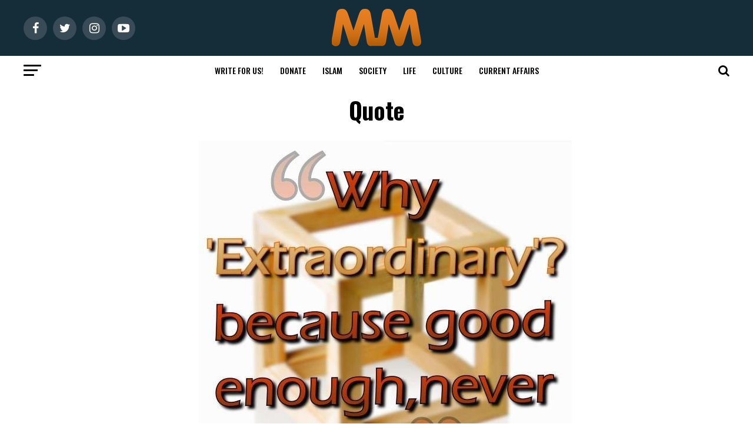

--- FILE ---
content_type: text/html; charset=UTF-8
request_url: https://muslimmatters.org/2014/05/02/the-problem-with-the-c-word/untitled-2/
body_size: 67486
content:
<!DOCTYPE html>
<html lang="en-US">
<head><meta charset="UTF-8" ><script>if(navigator.userAgent.match(/MSIE|Internet Explorer/i)||navigator.userAgent.match(/Trident\/7\..*?rv:11/i)){var href=document.location.href;if(!href.match(/[?&]nowprocket/)){if(href.indexOf("?")==-1){if(href.indexOf("#")==-1){document.location.href=href+"?nowprocket=1"}else{document.location.href=href.replace("#","?nowprocket=1#")}}else{if(href.indexOf("#")==-1){document.location.href=href+"&nowprocket=1"}else{document.location.href=href.replace("#","&nowprocket=1#")}}}}</script><script>(()=>{class RocketLazyLoadScripts{constructor(){this.v="2.0.4",this.userEvents=["keydown","keyup","mousedown","mouseup","mousemove","mouseover","mouseout","touchmove","touchstart","touchend","touchcancel","wheel","click","dblclick","input"],this.attributeEvents=["onblur","onclick","oncontextmenu","ondblclick","onfocus","onmousedown","onmouseenter","onmouseleave","onmousemove","onmouseout","onmouseover","onmouseup","onmousewheel","onscroll","onsubmit"]}async t(){this.i(),this.o(),/iP(ad|hone)/.test(navigator.userAgent)&&this.h(),this.u(),this.l(this),this.m(),this.k(this),this.p(this),this._(),await Promise.all([this.R(),this.L()]),this.lastBreath=Date.now(),this.S(this),this.P(),this.D(),this.O(),this.M(),await this.C(this.delayedScripts.normal),await this.C(this.delayedScripts.defer),await this.C(this.delayedScripts.async),await this.T(),await this.F(),await this.j(),await this.A(),window.dispatchEvent(new Event("rocket-allScriptsLoaded")),this.everythingLoaded=!0,this.lastTouchEnd&&await new Promise(t=>setTimeout(t,500-Date.now()+this.lastTouchEnd)),this.I(),this.H(),this.U(),this.W()}i(){this.CSPIssue=sessionStorage.getItem("rocketCSPIssue"),document.addEventListener("securitypolicyviolation",t=>{this.CSPIssue||"script-src-elem"!==t.violatedDirective||"data"!==t.blockedURI||(this.CSPIssue=!0,sessionStorage.setItem("rocketCSPIssue",!0))},{isRocket:!0})}o(){window.addEventListener("pageshow",t=>{this.persisted=t.persisted,this.realWindowLoadedFired=!0},{isRocket:!0}),window.addEventListener("pagehide",()=>{this.onFirstUserAction=null},{isRocket:!0})}h(){let t;function e(e){t=e}window.addEventListener("touchstart",e,{isRocket:!0}),window.addEventListener("touchend",function i(o){o.changedTouches[0]&&t.changedTouches[0]&&Math.abs(o.changedTouches[0].pageX-t.changedTouches[0].pageX)<10&&Math.abs(o.changedTouches[0].pageY-t.changedTouches[0].pageY)<10&&o.timeStamp-t.timeStamp<200&&(window.removeEventListener("touchstart",e,{isRocket:!0}),window.removeEventListener("touchend",i,{isRocket:!0}),"INPUT"===o.target.tagName&&"text"===o.target.type||(o.target.dispatchEvent(new TouchEvent("touchend",{target:o.target,bubbles:!0})),o.target.dispatchEvent(new MouseEvent("mouseover",{target:o.target,bubbles:!0})),o.target.dispatchEvent(new PointerEvent("click",{target:o.target,bubbles:!0,cancelable:!0,detail:1,clientX:o.changedTouches[0].clientX,clientY:o.changedTouches[0].clientY})),event.preventDefault()))},{isRocket:!0})}q(t){this.userActionTriggered||("mousemove"!==t.type||this.firstMousemoveIgnored?"keyup"===t.type||"mouseover"===t.type||"mouseout"===t.type||(this.userActionTriggered=!0,this.onFirstUserAction&&this.onFirstUserAction()):this.firstMousemoveIgnored=!0),"click"===t.type&&t.preventDefault(),t.stopPropagation(),t.stopImmediatePropagation(),"touchstart"===this.lastEvent&&"touchend"===t.type&&(this.lastTouchEnd=Date.now()),"click"===t.type&&(this.lastTouchEnd=0),this.lastEvent=t.type,t.composedPath&&t.composedPath()[0].getRootNode()instanceof ShadowRoot&&(t.rocketTarget=t.composedPath()[0]),this.savedUserEvents.push(t)}u(){this.savedUserEvents=[],this.userEventHandler=this.q.bind(this),this.userEvents.forEach(t=>window.addEventListener(t,this.userEventHandler,{passive:!1,isRocket:!0})),document.addEventListener("visibilitychange",this.userEventHandler,{isRocket:!0})}U(){this.userEvents.forEach(t=>window.removeEventListener(t,this.userEventHandler,{passive:!1,isRocket:!0})),document.removeEventListener("visibilitychange",this.userEventHandler,{isRocket:!0}),this.savedUserEvents.forEach(t=>{(t.rocketTarget||t.target).dispatchEvent(new window[t.constructor.name](t.type,t))})}m(){const t="return false",e=Array.from(this.attributeEvents,t=>"data-rocket-"+t),i="["+this.attributeEvents.join("],[")+"]",o="[data-rocket-"+this.attributeEvents.join("],[data-rocket-")+"]",s=(e,i,o)=>{o&&o!==t&&(e.setAttribute("data-rocket-"+i,o),e["rocket"+i]=new Function("event",o),e.setAttribute(i,t))};new MutationObserver(t=>{for(const n of t)"attributes"===n.type&&(n.attributeName.startsWith("data-rocket-")||this.everythingLoaded?n.attributeName.startsWith("data-rocket-")&&this.everythingLoaded&&this.N(n.target,n.attributeName.substring(12)):s(n.target,n.attributeName,n.target.getAttribute(n.attributeName))),"childList"===n.type&&n.addedNodes.forEach(t=>{if(t.nodeType===Node.ELEMENT_NODE)if(this.everythingLoaded)for(const i of[t,...t.querySelectorAll(o)])for(const t of i.getAttributeNames())e.includes(t)&&this.N(i,t.substring(12));else for(const e of[t,...t.querySelectorAll(i)])for(const t of e.getAttributeNames())this.attributeEvents.includes(t)&&s(e,t,e.getAttribute(t))})}).observe(document,{subtree:!0,childList:!0,attributeFilter:[...this.attributeEvents,...e]})}I(){this.attributeEvents.forEach(t=>{document.querySelectorAll("[data-rocket-"+t+"]").forEach(e=>{this.N(e,t)})})}N(t,e){const i=t.getAttribute("data-rocket-"+e);i&&(t.setAttribute(e,i),t.removeAttribute("data-rocket-"+e))}k(t){Object.defineProperty(HTMLElement.prototype,"onclick",{get(){return this.rocketonclick||null},set(e){this.rocketonclick=e,this.setAttribute(t.everythingLoaded?"onclick":"data-rocket-onclick","this.rocketonclick(event)")}})}S(t){function e(e,i){let o=e[i];e[i]=null,Object.defineProperty(e,i,{get:()=>o,set(s){t.everythingLoaded?o=s:e["rocket"+i]=o=s}})}e(document,"onreadystatechange"),e(window,"onload"),e(window,"onpageshow");try{Object.defineProperty(document,"readyState",{get:()=>t.rocketReadyState,set(e){t.rocketReadyState=e},configurable:!0}),document.readyState="loading"}catch(t){console.log("WPRocket DJE readyState conflict, bypassing")}}l(t){this.originalAddEventListener=EventTarget.prototype.addEventListener,this.originalRemoveEventListener=EventTarget.prototype.removeEventListener,this.savedEventListeners=[],EventTarget.prototype.addEventListener=function(e,i,o){o&&o.isRocket||!t.B(e,this)&&!t.userEvents.includes(e)||t.B(e,this)&&!t.userActionTriggered||e.startsWith("rocket-")||t.everythingLoaded?t.originalAddEventListener.call(this,e,i,o):(t.savedEventListeners.push({target:this,remove:!1,type:e,func:i,options:o}),"mouseenter"!==e&&"mouseleave"!==e||t.originalAddEventListener.call(this,e,t.savedUserEvents.push,o))},EventTarget.prototype.removeEventListener=function(e,i,o){o&&o.isRocket||!t.B(e,this)&&!t.userEvents.includes(e)||t.B(e,this)&&!t.userActionTriggered||e.startsWith("rocket-")||t.everythingLoaded?t.originalRemoveEventListener.call(this,e,i,o):t.savedEventListeners.push({target:this,remove:!0,type:e,func:i,options:o})}}J(t,e){this.savedEventListeners=this.savedEventListeners.filter(i=>{let o=i.type,s=i.target||window;return e!==o||t!==s||(this.B(o,s)&&(i.type="rocket-"+o),this.$(i),!1)})}H(){EventTarget.prototype.addEventListener=this.originalAddEventListener,EventTarget.prototype.removeEventListener=this.originalRemoveEventListener,this.savedEventListeners.forEach(t=>this.$(t))}$(t){t.remove?this.originalRemoveEventListener.call(t.target,t.type,t.func,t.options):this.originalAddEventListener.call(t.target,t.type,t.func,t.options)}p(t){let e;function i(e){return t.everythingLoaded?e:e.split(" ").map(t=>"load"===t||t.startsWith("load.")?"rocket-jquery-load":t).join(" ")}function o(o){function s(e){const s=o.fn[e];o.fn[e]=o.fn.init.prototype[e]=function(){return this[0]===window&&t.userActionTriggered&&("string"==typeof arguments[0]||arguments[0]instanceof String?arguments[0]=i(arguments[0]):"object"==typeof arguments[0]&&Object.keys(arguments[0]).forEach(t=>{const e=arguments[0][t];delete arguments[0][t],arguments[0][i(t)]=e})),s.apply(this,arguments),this}}if(o&&o.fn&&!t.allJQueries.includes(o)){const e={DOMContentLoaded:[],"rocket-DOMContentLoaded":[]};for(const t in e)document.addEventListener(t,()=>{e[t].forEach(t=>t())},{isRocket:!0});o.fn.ready=o.fn.init.prototype.ready=function(i){function s(){parseInt(o.fn.jquery)>2?setTimeout(()=>i.bind(document)(o)):i.bind(document)(o)}return"function"==typeof i&&(t.realDomReadyFired?!t.userActionTriggered||t.fauxDomReadyFired?s():e["rocket-DOMContentLoaded"].push(s):e.DOMContentLoaded.push(s)),o([])},s("on"),s("one"),s("off"),t.allJQueries.push(o)}e=o}t.allJQueries=[],o(window.jQuery),Object.defineProperty(window,"jQuery",{get:()=>e,set(t){o(t)}})}P(){const t=new Map;document.write=document.writeln=function(e){const i=document.currentScript,o=document.createRange(),s=i.parentElement;let n=t.get(i);void 0===n&&(n=i.nextSibling,t.set(i,n));const c=document.createDocumentFragment();o.setStart(c,0),c.appendChild(o.createContextualFragment(e)),s.insertBefore(c,n)}}async R(){return new Promise(t=>{this.userActionTriggered?t():this.onFirstUserAction=t})}async L(){return new Promise(t=>{document.addEventListener("DOMContentLoaded",()=>{this.realDomReadyFired=!0,t()},{isRocket:!0})})}async j(){return this.realWindowLoadedFired?Promise.resolve():new Promise(t=>{window.addEventListener("load",t,{isRocket:!0})})}M(){this.pendingScripts=[];this.scriptsMutationObserver=new MutationObserver(t=>{for(const e of t)e.addedNodes.forEach(t=>{"SCRIPT"!==t.tagName||t.noModule||t.isWPRocket||this.pendingScripts.push({script:t,promise:new Promise(e=>{const i=()=>{const i=this.pendingScripts.findIndex(e=>e.script===t);i>=0&&this.pendingScripts.splice(i,1),e()};t.addEventListener("load",i,{isRocket:!0}),t.addEventListener("error",i,{isRocket:!0}),setTimeout(i,1e3)})})})}),this.scriptsMutationObserver.observe(document,{childList:!0,subtree:!0})}async F(){await this.X(),this.pendingScripts.length?(await this.pendingScripts[0].promise,await this.F()):this.scriptsMutationObserver.disconnect()}D(){this.delayedScripts={normal:[],async:[],defer:[]},document.querySelectorAll("script[type$=rocketlazyloadscript]").forEach(t=>{t.hasAttribute("data-rocket-src")?t.hasAttribute("async")&&!1!==t.async?this.delayedScripts.async.push(t):t.hasAttribute("defer")&&!1!==t.defer||"module"===t.getAttribute("data-rocket-type")?this.delayedScripts.defer.push(t):this.delayedScripts.normal.push(t):this.delayedScripts.normal.push(t)})}async _(){await this.L();let t=[];document.querySelectorAll("script[type$=rocketlazyloadscript][data-rocket-src]").forEach(e=>{let i=e.getAttribute("data-rocket-src");if(i&&!i.startsWith("data:")){i.startsWith("//")&&(i=location.protocol+i);try{const o=new URL(i).origin;o!==location.origin&&t.push({src:o,crossOrigin:e.crossOrigin||"module"===e.getAttribute("data-rocket-type")})}catch(t){}}}),t=[...new Map(t.map(t=>[JSON.stringify(t),t])).values()],this.Y(t,"preconnect")}async G(t){if(await this.K(),!0!==t.noModule||!("noModule"in HTMLScriptElement.prototype))return new Promise(e=>{let i;function o(){(i||t).setAttribute("data-rocket-status","executed"),e()}try{if(navigator.userAgent.includes("Firefox/")||""===navigator.vendor||this.CSPIssue)i=document.createElement("script"),[...t.attributes].forEach(t=>{let e=t.nodeName;"type"!==e&&("data-rocket-type"===e&&(e="type"),"data-rocket-src"===e&&(e="src"),i.setAttribute(e,t.nodeValue))}),t.text&&(i.text=t.text),t.nonce&&(i.nonce=t.nonce),i.hasAttribute("src")?(i.addEventListener("load",o,{isRocket:!0}),i.addEventListener("error",()=>{i.setAttribute("data-rocket-status","failed-network"),e()},{isRocket:!0}),setTimeout(()=>{i.isConnected||e()},1)):(i.text=t.text,o()),i.isWPRocket=!0,t.parentNode.replaceChild(i,t);else{const i=t.getAttribute("data-rocket-type"),s=t.getAttribute("data-rocket-src");i?(t.type=i,t.removeAttribute("data-rocket-type")):t.removeAttribute("type"),t.addEventListener("load",o,{isRocket:!0}),t.addEventListener("error",i=>{this.CSPIssue&&i.target.src.startsWith("data:")?(console.log("WPRocket: CSP fallback activated"),t.removeAttribute("src"),this.G(t).then(e)):(t.setAttribute("data-rocket-status","failed-network"),e())},{isRocket:!0}),s?(t.fetchPriority="high",t.removeAttribute("data-rocket-src"),t.src=s):t.src="data:text/javascript;base64,"+window.btoa(unescape(encodeURIComponent(t.text)))}}catch(i){t.setAttribute("data-rocket-status","failed-transform"),e()}});t.setAttribute("data-rocket-status","skipped")}async C(t){const e=t.shift();return e?(e.isConnected&&await this.G(e),this.C(t)):Promise.resolve()}O(){this.Y([...this.delayedScripts.normal,...this.delayedScripts.defer,...this.delayedScripts.async],"preload")}Y(t,e){this.trash=this.trash||[];let i=!0;var o=document.createDocumentFragment();t.forEach(t=>{const s=t.getAttribute&&t.getAttribute("data-rocket-src")||t.src;if(s&&!s.startsWith("data:")){const n=document.createElement("link");n.href=s,n.rel=e,"preconnect"!==e&&(n.as="script",n.fetchPriority=i?"high":"low"),t.getAttribute&&"module"===t.getAttribute("data-rocket-type")&&(n.crossOrigin=!0),t.crossOrigin&&(n.crossOrigin=t.crossOrigin),t.integrity&&(n.integrity=t.integrity),t.nonce&&(n.nonce=t.nonce),o.appendChild(n),this.trash.push(n),i=!1}}),document.head.appendChild(o)}W(){this.trash.forEach(t=>t.remove())}async T(){try{document.readyState="interactive"}catch(t){}this.fauxDomReadyFired=!0;try{await this.K(),this.J(document,"readystatechange"),document.dispatchEvent(new Event("rocket-readystatechange")),await this.K(),document.rocketonreadystatechange&&document.rocketonreadystatechange(),await this.K(),this.J(document,"DOMContentLoaded"),document.dispatchEvent(new Event("rocket-DOMContentLoaded")),await this.K(),this.J(window,"DOMContentLoaded"),window.dispatchEvent(new Event("rocket-DOMContentLoaded"))}catch(t){console.error(t)}}async A(){try{document.readyState="complete"}catch(t){}try{await this.K(),this.J(document,"readystatechange"),document.dispatchEvent(new Event("rocket-readystatechange")),await this.K(),document.rocketonreadystatechange&&document.rocketonreadystatechange(),await this.K(),this.J(window,"load"),window.dispatchEvent(new Event("rocket-load")),await this.K(),window.rocketonload&&window.rocketonload(),await this.K(),this.allJQueries.forEach(t=>t(window).trigger("rocket-jquery-load")),await this.K(),this.J(window,"pageshow");const t=new Event("rocket-pageshow");t.persisted=this.persisted,window.dispatchEvent(t),await this.K(),window.rocketonpageshow&&window.rocketonpageshow({persisted:this.persisted})}catch(t){console.error(t)}}async K(){Date.now()-this.lastBreath>45&&(await this.X(),this.lastBreath=Date.now())}async X(){return document.hidden?new Promise(t=>setTimeout(t)):new Promise(t=>requestAnimationFrame(t))}B(t,e){return e===document&&"readystatechange"===t||(e===document&&"DOMContentLoaded"===t||(e===window&&"DOMContentLoaded"===t||(e===window&&"load"===t||e===window&&"pageshow"===t)))}static run(){(new RocketLazyLoadScripts).t()}}RocketLazyLoadScripts.run()})();</script>

<!-- <meta name="viewport" id="viewport" content="width=device-width, initial-scale=1.0, maximum-scale=1.0, minimum-scale=1.0, user-scalable=no" /> -->
<meta name="viewport" content="width=device-width, initial-scale=1.0">
<link rel="pingback" href="https://muslimmatters.org/xmlrpc.php" />
<meta property="og:type" content="article" />
	<meta property="og:url" content="https://muslimmatters.org/2014/05/02/the-problem-with-the-c-word/untitled-2/" />
<meta property="og:title" content="Quote" />
<meta property="og:description" content="Keep supporting MuslimMatters for the sake of Allah Alhamdulillah, we're at over 850 supporters. Help us get to 900 supporters this month. All it takes is a small gift from a reader like you to keep us going, for just $2 / month. The Prophet (SAW) has taught us the best of deeds are those [&hellip;]" />
<meta name="twitter:card" content="summary">
<meta name="twitter:url" content="https://muslimmatters.org/2014/05/02/the-problem-with-the-c-word/untitled-2/">
<meta name="twitter:title" content="Quote">
<meta name="twitter:description" content="Keep supporting MuslimMatters for the sake of Allah Alhamdulillah, we're at over 850 supporters. Help us get to 900 supporters this month. All it takes is a small gift from a reader like you to keep us going, for just $2 / month. The Prophet (SAW) has taught us the best of deeds are those [&hellip;]">
<!--||  JM Twitter Cards by jmau111 v14.1.0  ||-->
<meta name="twitter:card" content="summary_large_image">
<meta name="twitter:creator" content="@muslimmatters">
<meta name="twitter:site" content="@www.muslimmatters.org">
<meta name="twitter:title" content="Quote">
<meta name="twitter:image" content="https://c7c8edde.delivery.rocketcdn.me/wp-content/uploads/Untitled.jpg">
<!--||  /JM Twitter Cards by jmau111 v14.1.0  ||-->
<meta name='robots' content='index, follow, max-image-preview:large, max-snippet:-1, max-video-preview:-1' />
	<style>img:is([sizes="auto" i], [sizes^="auto," i]) { contain-intrinsic-size: 3000px 1500px }</style>
	
<!-- Social Warfare v4.5.6 https://warfareplugins.com - BEGINNING OF OUTPUT -->
<meta property="og:title" content="Quote">
<meta property="article_author" content="Shaahima Fahim">
<meta property="article_publisher" content="Shaahima Fahim">
<meta property="og:image" content="https://c7c8edde.delivery.rocketcdn.me/wp-content/uploads/Untitled.jpg">
<meta property="fb:app_id" content="529576650555031">
<meta property="og:type" content="article">
<meta property="og:url" content="https://muslimmatters.org/2014/05/02/the-problem-with-the-c-word/untitled-2/">
<meta property="og:site_name" content="MuslimMatters.org">
<meta property="article:published_time" content="2014-05-01T08:57:58-04:00">
<meta property="article:modified_time" content="2014-05-01T08:57:58-04:00">
<meta property="og:updated_time" content="2014-05-01T08:57:58-04:00">
<meta name="twitter:title" content="Quote">
<meta name="twitter:image" content="https://c7c8edde.delivery.rocketcdn.me/wp-content/uploads/Untitled.jpg">
<meta name="twitter:site" content="@MuslimMatters">
<meta name="twitter:creator" content="@MuslimMatters">
<meta name="twitter:card" content="summary_large_image">
<style>
	@font-face {
		font-family: "sw-icon-font";
		src:url("https://c7c8edde.delivery.rocketcdn.me/wp-content/plugins/social-warfare/assets/fonts/sw-icon-font.eot?ver=4.5.6");
		src:url("https://c7c8edde.delivery.rocketcdn.me/wp-content/plugins/social-warfare/assets/fonts/sw-icon-font.eot?ver=4.5.6#iefix") format("embedded-opentype"),
		url("https://c7c8edde.delivery.rocketcdn.me/wp-content/plugins/social-warfare/assets/fonts/sw-icon-font.woff?ver=4.5.6") format("woff"),
		url("https://c7c8edde.delivery.rocketcdn.me/wp-content/plugins/social-warfare/assets/fonts/sw-icon-font.ttf?ver=4.5.6") format("truetype"),
		url("https://c7c8edde.delivery.rocketcdn.me/wp-content/plugins/social-warfare/assets/fonts/sw-icon-font.svg?ver=4.5.6#1445203416") format("svg");
		font-weight: normal;
		font-style: normal;
		font-display:block;
	}
</style>
<!-- Social Warfare v4.5.6 https://warfareplugins.com - END OF OUTPUT -->


	<!-- This site is optimized with the Yoast SEO plugin v26.8 - https://yoast.com/product/yoast-seo-wordpress/ -->
	<title>Quote - MuslimMatters.org</title>
<link data-rocket-preload as="style" href="https://fonts.googleapis.com/css?family=Roboto%3A300%2C400%2C700%2C900%7COswald%3A400%2C700%7CAdvent%20Pro%3A700%7COpen%20Sans%3A700%7CAnton%3A400Oswald%3A100%2C200%2C300%2C400%2C500%2C600%2C700%2C800%2C900%7COswald%3A100%2C200%2C300%2C400%2C500%2C600%2C700%2C800%2C900%7CRoboto%3A100%2C200%2C300%2C400%2C500%2C600%2C700%2C800%2C900%7CRoboto%3A100%2C200%2C300%2C400%2C500%2C600%2C700%2C800%2C900%7CLora%3A100%2C200%2C300%2C400%2C500%2C600%2C700%2C800%2C900%7COswald%3A100%2C200%2C300%2C400%2C500%2C600%2C700%2C800%2C900%26amp%3Bsubset%3Dlatin%2Clatin-ext%2Ccyrillic%2Ccyrillic-ext%2Cgreek-ext%2Cgreek%2Cvietnamese&#038;display=swap" rel="preload">
<link href="https://fonts.googleapis.com/css?family=Roboto%3A300%2C400%2C700%2C900%7COswald%3A400%2C700%7CAdvent%20Pro%3A700%7COpen%20Sans%3A700%7CAnton%3A400Oswald%3A100%2C200%2C300%2C400%2C500%2C600%2C700%2C800%2C900%7COswald%3A100%2C200%2C300%2C400%2C500%2C600%2C700%2C800%2C900%7CRoboto%3A100%2C200%2C300%2C400%2C500%2C600%2C700%2C800%2C900%7CRoboto%3A100%2C200%2C300%2C400%2C500%2C600%2C700%2C800%2C900%7CLora%3A100%2C200%2C300%2C400%2C500%2C600%2C700%2C800%2C900%7COswald%3A100%2C200%2C300%2C400%2C500%2C600%2C700%2C800%2C900%26amp%3Bsubset%3Dlatin%2Clatin-ext%2Ccyrillic%2Ccyrillic-ext%2Cgreek-ext%2Cgreek%2Cvietnamese&#038;display=swap" media="print" onload="this.media=&#039;all&#039;" rel="stylesheet">
<noscript data-wpr-hosted-gf-parameters=""><link rel="stylesheet" href="https://fonts.googleapis.com/css?family=Roboto%3A300%2C400%2C700%2C900%7COswald%3A400%2C700%7CAdvent%20Pro%3A700%7COpen%20Sans%3A700%7CAnton%3A400Oswald%3A100%2C200%2C300%2C400%2C500%2C600%2C700%2C800%2C900%7COswald%3A100%2C200%2C300%2C400%2C500%2C600%2C700%2C800%2C900%7CRoboto%3A100%2C200%2C300%2C400%2C500%2C600%2C700%2C800%2C900%7CRoboto%3A100%2C200%2C300%2C400%2C500%2C600%2C700%2C800%2C900%7CLora%3A100%2C200%2C300%2C400%2C500%2C600%2C700%2C800%2C900%7COswald%3A100%2C200%2C300%2C400%2C500%2C600%2C700%2C800%2C900%26amp%3Bsubset%3Dlatin%2Clatin-ext%2Ccyrillic%2Ccyrillic-ext%2Cgreek-ext%2Cgreek%2Cvietnamese&#038;display=swap"></noscript>
	<link rel="canonical" href="https://muslimmatters.org/2014/05/02/the-problem-with-the-c-word/untitled-2/" />
	<meta property="og:locale" content="en_US" />
	<meta property="og:type" content="article" />
	<meta property="og:title" content="Quote - MuslimMatters.org" />
	<meta property="og:description" content="Keep supporting MuslimMatters for the sake of Allah Alhamdulillah, we&#039;re at over 850 supporters. Help us get to 900 supporters this month. All it takes is a small gift from a reader like you to keep us going, for just $2 / month. The Prophet (SAW) has taught us the best of deeds are those [&hellip;]" />
	<meta property="og:url" content="https://muslimmatters.org/2014/05/02/the-problem-with-the-c-word/untitled-2/" />
	<meta property="og:site_name" content="MuslimMatters.org" />
	<meta property="article:publisher" content="http://facebook.com/muslimmatters" />
	<meta property="og:image" content="https://muslimmatters.org/2014/05/02/the-problem-with-the-c-word/untitled-2" />
	<meta property="og:image:width" content="685" />
	<meta property="og:image:height" content="677" />
	<meta property="og:image:type" content="image/jpeg" />
	<meta name="twitter:card" content="summary_large_image" />
	<meta name="twitter:site" content="@muslimmatters" />
	<meta name="twitter:label1" content="Written by" />
	<meta name="twitter:data1" content="Shaahima Fahim" />
	<script type="application/ld+json" class="yoast-schema-graph">{"@context":"https://schema.org","@graph":[{"@type":"WebPage","@id":"https://muslimmatters.org/2014/05/02/the-problem-with-the-c-word/untitled-2/","url":"https://muslimmatters.org/2014/05/02/the-problem-with-the-c-word/untitled-2/","name":"Quote - MuslimMatters.org","isPartOf":{"@id":"https://muslimmatters.org/#website"},"primaryImageOfPage":{"@id":"https://muslimmatters.org/2014/05/02/the-problem-with-the-c-word/untitled-2/#primaryimage"},"image":{"@id":"https://muslimmatters.org/2014/05/02/the-problem-with-the-c-word/untitled-2/#primaryimage"},"thumbnailUrl":"https://c7c8edde.delivery.rocketcdn.me/wp-content/uploads/Untitled.jpg","datePublished":"2014-05-01T12:57:58+00:00","breadcrumb":{"@id":"https://muslimmatters.org/2014/05/02/the-problem-with-the-c-word/untitled-2/#breadcrumb"},"inLanguage":"en-US","potentialAction":[{"@type":"ReadAction","target":["https://muslimmatters.org/2014/05/02/the-problem-with-the-c-word/untitled-2/"]}]},{"@type":"ImageObject","inLanguage":"en-US","@id":"https://muslimmatters.org/2014/05/02/the-problem-with-the-c-word/untitled-2/#primaryimage","url":"https://c7c8edde.delivery.rocketcdn.me/wp-content/uploads/Untitled.jpg","contentUrl":"https://c7c8edde.delivery.rocketcdn.me/wp-content/uploads/Untitled.jpg","width":685,"height":677},{"@type":"BreadcrumbList","@id":"https://muslimmatters.org/2014/05/02/the-problem-with-the-c-word/untitled-2/#breadcrumb","itemListElement":[{"@type":"ListItem","position":1,"name":"Home","item":"https://muslimmatters.org/"},{"@type":"ListItem","position":2,"name":"The Problem With The C-Word","item":"https://muslimmatters.org/2014/05/02/the-problem-with-the-c-word/"},{"@type":"ListItem","position":3,"name":"Quote"}]},{"@type":"WebSite","@id":"https://muslimmatters.org/#website","url":"https://muslimmatters.org/","name":"MuslimMatters","description":"Discourses in the Intellectual Traditions, Political Situation, and Social Ethics of Muslim Life","publisher":{"@id":"https://muslimmatters.org/#organization"},"potentialAction":[{"@type":"SearchAction","target":{"@type":"EntryPoint","urlTemplate":"https://muslimmatters.org/?s={search_term_string}"},"query-input":{"@type":"PropertyValueSpecification","valueRequired":true,"valueName":"search_term_string"}}],"inLanguage":"en-US"},{"@type":"Organization","@id":"https://muslimmatters.org/#organization","name":"MuslimMatters","url":"https://muslimmatters.org/","logo":{"@type":"ImageObject","inLanguage":"en-US","@id":"https://muslimmatters.org/#/schema/logo/image/","url":"https://muslimmatters.org/wp-content/uploads/mmlogo2-1.png","contentUrl":"https://muslimmatters.org/wp-content/uploads/mmlogo2-1.png","width":152,"height":65,"caption":"MuslimMatters"},"image":{"@id":"https://muslimmatters.org/#/schema/logo/image/"},"sameAs":["http://facebook.com/muslimmatters","https://x.com/muslimmatters","https://www.instagram.com/muslimmatters/","https://www.youtube.com/user/muslimmatters"]}]}</script>
	<!-- / Yoast SEO plugin. -->


<link rel='dns-prefetch' href='//www.googletagmanager.com' />
<link rel='dns-prefetch' href='//ajax.googleapis.com' />
<link rel='dns-prefetch' href='//fonts.googleapis.com' />
<link rel='dns-prefetch' href='//c7c8edde.delivery.rocketcdn.me' />
<link rel='dns-prefetch' href='//pagead2.googlesyndication.com' />
<link href='https://fonts.gstatic.com' crossorigin rel='preconnect' />
<link href='https://c7c8edde.delivery.rocketcdn.me' rel='preconnect' />
<link rel="alternate" type="application/rss+xml" title="MuslimMatters.org &raquo; Feed" href="https://muslimmatters.org/feed/" />
<link rel="alternate" type="application/rss+xml" title="MuslimMatters.org &raquo; Comments Feed" href="https://muslimmatters.org/comments/feed/" />
<link rel="alternate" type="application/rss+xml" title="MuslimMatters.org &raquo; Quote Comments Feed" href="https://muslimmatters.org/2014/05/02/the-problem-with-the-c-word/untitled-2/feed/" />
        <meta property="og:url" content="http://muslimmatters.org/2014/05/02/the-problem-with-the-c-word/untitled-2/"/>
        		<!-- This site uses the Google Analytics by MonsterInsights plugin v9.11.1 - Using Analytics tracking - https://www.monsterinsights.com/ -->
							<script type="rocketlazyloadscript" data-rocket-src="//www.googletagmanager.com/gtag/js?id=G-3MYM3N77RY"  data-cfasync="false" data-wpfc-render="false" data-rocket-type="text/javascript" async></script>
			<script type="rocketlazyloadscript" data-cfasync="false" data-wpfc-render="false" data-rocket-type="text/javascript">
				var mi_version = '9.11.1';
				var mi_track_user = true;
				var mi_no_track_reason = '';
								var MonsterInsightsDefaultLocations = {"page_location":"https:\/\/muslimmatters.org\/2014\/05\/02\/the-problem-with-the-c-word\/untitled-2\/?q=\/2014\/05\/02\/the-problem-with-the-c-word\/untitled-2\/&"};
								if ( typeof MonsterInsightsPrivacyGuardFilter === 'function' ) {
					var MonsterInsightsLocations = (typeof MonsterInsightsExcludeQuery === 'object') ? MonsterInsightsPrivacyGuardFilter( MonsterInsightsExcludeQuery ) : MonsterInsightsPrivacyGuardFilter( MonsterInsightsDefaultLocations );
				} else {
					var MonsterInsightsLocations = (typeof MonsterInsightsExcludeQuery === 'object') ? MonsterInsightsExcludeQuery : MonsterInsightsDefaultLocations;
				}

								var disableStrs = [
										'ga-disable-G-3MYM3N77RY',
									];

				/* Function to detect opted out users */
				function __gtagTrackerIsOptedOut() {
					for (var index = 0; index < disableStrs.length; index++) {
						if (document.cookie.indexOf(disableStrs[index] + '=true') > -1) {
							return true;
						}
					}

					return false;
				}

				/* Disable tracking if the opt-out cookie exists. */
				if (__gtagTrackerIsOptedOut()) {
					for (var index = 0; index < disableStrs.length; index++) {
						window[disableStrs[index]] = true;
					}
				}

				/* Opt-out function */
				function __gtagTrackerOptout() {
					for (var index = 0; index < disableStrs.length; index++) {
						document.cookie = disableStrs[index] + '=true; expires=Thu, 31 Dec 2099 23:59:59 UTC; path=/';
						window[disableStrs[index]] = true;
					}
				}

				if ('undefined' === typeof gaOptout) {
					function gaOptout() {
						__gtagTrackerOptout();
					}
				}
								window.dataLayer = window.dataLayer || [];

				window.MonsterInsightsDualTracker = {
					helpers: {},
					trackers: {},
				};
				if (mi_track_user) {
					function __gtagDataLayer() {
						dataLayer.push(arguments);
					}

					function __gtagTracker(type, name, parameters) {
						if (!parameters) {
							parameters = {};
						}

						if (parameters.send_to) {
							__gtagDataLayer.apply(null, arguments);
							return;
						}

						if (type === 'event') {
														parameters.send_to = monsterinsights_frontend.v4_id;
							var hookName = name;
							if (typeof parameters['event_category'] !== 'undefined') {
								hookName = parameters['event_category'] + ':' + name;
							}

							if (typeof MonsterInsightsDualTracker.trackers[hookName] !== 'undefined') {
								MonsterInsightsDualTracker.trackers[hookName](parameters);
							} else {
								__gtagDataLayer('event', name, parameters);
							}
							
						} else {
							__gtagDataLayer.apply(null, arguments);
						}
					}

					__gtagTracker('js', new Date());
					__gtagTracker('set', {
						'developer_id.dZGIzZG': true,
											});
					if ( MonsterInsightsLocations.page_location ) {
						__gtagTracker('set', MonsterInsightsLocations);
					}
										__gtagTracker('config', 'G-3MYM3N77RY', {"forceSSL":"true","link_attribution":"true"} );
										window.gtag = __gtagTracker;										(function () {
						/* https://developers.google.com/analytics/devguides/collection/analyticsjs/ */
						/* ga and __gaTracker compatibility shim. */
						var noopfn = function () {
							return null;
						};
						var newtracker = function () {
							return new Tracker();
						};
						var Tracker = function () {
							return null;
						};
						var p = Tracker.prototype;
						p.get = noopfn;
						p.set = noopfn;
						p.send = function () {
							var args = Array.prototype.slice.call(arguments);
							args.unshift('send');
							__gaTracker.apply(null, args);
						};
						var __gaTracker = function () {
							var len = arguments.length;
							if (len === 0) {
								return;
							}
							var f = arguments[len - 1];
							if (typeof f !== 'object' || f === null || typeof f.hitCallback !== 'function') {
								if ('send' === arguments[0]) {
									var hitConverted, hitObject = false, action;
									if ('event' === arguments[1]) {
										if ('undefined' !== typeof arguments[3]) {
											hitObject = {
												'eventAction': arguments[3],
												'eventCategory': arguments[2],
												'eventLabel': arguments[4],
												'value': arguments[5] ? arguments[5] : 1,
											}
										}
									}
									if ('pageview' === arguments[1]) {
										if ('undefined' !== typeof arguments[2]) {
											hitObject = {
												'eventAction': 'page_view',
												'page_path': arguments[2],
											}
										}
									}
									if (typeof arguments[2] === 'object') {
										hitObject = arguments[2];
									}
									if (typeof arguments[5] === 'object') {
										Object.assign(hitObject, arguments[5]);
									}
									if ('undefined' !== typeof arguments[1].hitType) {
										hitObject = arguments[1];
										if ('pageview' === hitObject.hitType) {
											hitObject.eventAction = 'page_view';
										}
									}
									if (hitObject) {
										action = 'timing' === arguments[1].hitType ? 'timing_complete' : hitObject.eventAction;
										hitConverted = mapArgs(hitObject);
										__gtagTracker('event', action, hitConverted);
									}
								}
								return;
							}

							function mapArgs(args) {
								var arg, hit = {};
								var gaMap = {
									'eventCategory': 'event_category',
									'eventAction': 'event_action',
									'eventLabel': 'event_label',
									'eventValue': 'event_value',
									'nonInteraction': 'non_interaction',
									'timingCategory': 'event_category',
									'timingVar': 'name',
									'timingValue': 'value',
									'timingLabel': 'event_label',
									'page': 'page_path',
									'location': 'page_location',
									'title': 'page_title',
									'referrer' : 'page_referrer',
								};
								for (arg in args) {
																		if (!(!args.hasOwnProperty(arg) || !gaMap.hasOwnProperty(arg))) {
										hit[gaMap[arg]] = args[arg];
									} else {
										hit[arg] = args[arg];
									}
								}
								return hit;
							}

							try {
								f.hitCallback();
							} catch (ex) {
							}
						};
						__gaTracker.create = newtracker;
						__gaTracker.getByName = newtracker;
						__gaTracker.getAll = function () {
							return [];
						};
						__gaTracker.remove = noopfn;
						__gaTracker.loaded = true;
						window['__gaTracker'] = __gaTracker;
					})();
									} else {
										console.log("");
					(function () {
						function __gtagTracker() {
							return null;
						}

						window['__gtagTracker'] = __gtagTracker;
						window['gtag'] = __gtagTracker;
					})();
									}
			</script>
							<!-- / Google Analytics by MonsterInsights -->
		<link data-minify="1" rel='stylesheet' id='social-warfare-block-css-css' href='https://c7c8edde.delivery.rocketcdn.me/wp-content/cache/min/1/wp-content/plugins/social-warfare/assets/js/post-editor/dist/blocks.style.build.css?ver=1767509832' type='text/css' media='all' />
<link rel='stylesheet' id='sby_styles-css' href='https://c7c8edde.delivery.rocketcdn.me/wp-content/plugins/youtube-feed-pro/css/sb-youtube.min.css?ver=1.4' type='text/css' media='all' />
<style id='wp-emoji-styles-inline-css' type='text/css'>

	img.wp-smiley, img.emoji {
		display: inline !important;
		border: none !important;
		box-shadow: none !important;
		height: 1em !important;
		width: 1em !important;
		margin: 0 0.07em !important;
		vertical-align: -0.1em !important;
		background: none !important;
		padding: 0 !important;
	}
</style>
<link rel='stylesheet' id='wp-block-library-css' href='https://c7c8edde.delivery.rocketcdn.me/wp-includes/css/dist/block-library/style.min.css?ver=6.8.1' type='text/css' media='all' />
<style id='classic-theme-styles-inline-css' type='text/css'>
/*! This file is auto-generated */
.wp-block-button__link{color:#fff;background-color:#32373c;border-radius:9999px;box-shadow:none;text-decoration:none;padding:calc(.667em + 2px) calc(1.333em + 2px);font-size:1.125em}.wp-block-file__button{background:#32373c;color:#fff;text-decoration:none}
</style>
<style id='co-authors-plus-coauthors-style-inline-css' type='text/css'>
.wp-block-co-authors-plus-coauthors.is-layout-flow [class*=wp-block-co-authors-plus]{display:inline}

</style>
<style id='co-authors-plus-avatar-style-inline-css' type='text/css'>
.wp-block-co-authors-plus-avatar :where(img){height:auto;max-width:100%;vertical-align:bottom}.wp-block-co-authors-plus-coauthors.is-layout-flow .wp-block-co-authors-plus-avatar :where(img){vertical-align:middle}.wp-block-co-authors-plus-avatar:is(.alignleft,.alignright){display:table}.wp-block-co-authors-plus-avatar.aligncenter{display:table;margin-inline:auto}

</style>
<style id='co-authors-plus-image-style-inline-css' type='text/css'>
.wp-block-co-authors-plus-image{margin-bottom:0}.wp-block-co-authors-plus-image :where(img){height:auto;max-width:100%;vertical-align:bottom}.wp-block-co-authors-plus-coauthors.is-layout-flow .wp-block-co-authors-plus-image :where(img){vertical-align:middle}.wp-block-co-authors-plus-image:is(.alignfull,.alignwide) :where(img){width:100%}.wp-block-co-authors-plus-image:is(.alignleft,.alignright){display:table}.wp-block-co-authors-plus-image.aligncenter{display:table;margin-inline:auto}

</style>
<style id='global-styles-inline-css' type='text/css'>
:root{--wp--preset--aspect-ratio--square: 1;--wp--preset--aspect-ratio--4-3: 4/3;--wp--preset--aspect-ratio--3-4: 3/4;--wp--preset--aspect-ratio--3-2: 3/2;--wp--preset--aspect-ratio--2-3: 2/3;--wp--preset--aspect-ratio--16-9: 16/9;--wp--preset--aspect-ratio--9-16: 9/16;--wp--preset--color--black: #000000;--wp--preset--color--cyan-bluish-gray: #abb8c3;--wp--preset--color--white: #ffffff;--wp--preset--color--pale-pink: #f78da7;--wp--preset--color--vivid-red: #cf2e2e;--wp--preset--color--luminous-vivid-orange: #ff6900;--wp--preset--color--luminous-vivid-amber: #fcb900;--wp--preset--color--light-green-cyan: #7bdcb5;--wp--preset--color--vivid-green-cyan: #00d084;--wp--preset--color--pale-cyan-blue: #8ed1fc;--wp--preset--color--vivid-cyan-blue: #0693e3;--wp--preset--color--vivid-purple: #9b51e0;--wp--preset--color--: #444;--wp--preset--gradient--vivid-cyan-blue-to-vivid-purple: linear-gradient(135deg,rgba(6,147,227,1) 0%,rgb(155,81,224) 100%);--wp--preset--gradient--light-green-cyan-to-vivid-green-cyan: linear-gradient(135deg,rgb(122,220,180) 0%,rgb(0,208,130) 100%);--wp--preset--gradient--luminous-vivid-amber-to-luminous-vivid-orange: linear-gradient(135deg,rgba(252,185,0,1) 0%,rgba(255,105,0,1) 100%);--wp--preset--gradient--luminous-vivid-orange-to-vivid-red: linear-gradient(135deg,rgba(255,105,0,1) 0%,rgb(207,46,46) 100%);--wp--preset--gradient--very-light-gray-to-cyan-bluish-gray: linear-gradient(135deg,rgb(238,238,238) 0%,rgb(169,184,195) 100%);--wp--preset--gradient--cool-to-warm-spectrum: linear-gradient(135deg,rgb(74,234,220) 0%,rgb(151,120,209) 20%,rgb(207,42,186) 40%,rgb(238,44,130) 60%,rgb(251,105,98) 80%,rgb(254,248,76) 100%);--wp--preset--gradient--blush-light-purple: linear-gradient(135deg,rgb(255,206,236) 0%,rgb(152,150,240) 100%);--wp--preset--gradient--blush-bordeaux: linear-gradient(135deg,rgb(254,205,165) 0%,rgb(254,45,45) 50%,rgb(107,0,62) 100%);--wp--preset--gradient--luminous-dusk: linear-gradient(135deg,rgb(255,203,112) 0%,rgb(199,81,192) 50%,rgb(65,88,208) 100%);--wp--preset--gradient--pale-ocean: linear-gradient(135deg,rgb(255,245,203) 0%,rgb(182,227,212) 50%,rgb(51,167,181) 100%);--wp--preset--gradient--electric-grass: linear-gradient(135deg,rgb(202,248,128) 0%,rgb(113,206,126) 100%);--wp--preset--gradient--midnight: linear-gradient(135deg,rgb(2,3,129) 0%,rgb(40,116,252) 100%);--wp--preset--font-size--small: 13px;--wp--preset--font-size--medium: 20px;--wp--preset--font-size--large: 36px;--wp--preset--font-size--x-large: 42px;--wp--preset--spacing--20: 0.44rem;--wp--preset--spacing--30: 0.67rem;--wp--preset--spacing--40: 1rem;--wp--preset--spacing--50: 1.5rem;--wp--preset--spacing--60: 2.25rem;--wp--preset--spacing--70: 3.38rem;--wp--preset--spacing--80: 5.06rem;--wp--preset--shadow--natural: 6px 6px 9px rgba(0, 0, 0, 0.2);--wp--preset--shadow--deep: 12px 12px 50px rgba(0, 0, 0, 0.4);--wp--preset--shadow--sharp: 6px 6px 0px rgba(0, 0, 0, 0.2);--wp--preset--shadow--outlined: 6px 6px 0px -3px rgba(255, 255, 255, 1), 6px 6px rgba(0, 0, 0, 1);--wp--preset--shadow--crisp: 6px 6px 0px rgba(0, 0, 0, 1);}:where(.is-layout-flex){gap: 0.5em;}:where(.is-layout-grid){gap: 0.5em;}body .is-layout-flex{display: flex;}.is-layout-flex{flex-wrap: wrap;align-items: center;}.is-layout-flex > :is(*, div){margin: 0;}body .is-layout-grid{display: grid;}.is-layout-grid > :is(*, div){margin: 0;}:where(.wp-block-columns.is-layout-flex){gap: 2em;}:where(.wp-block-columns.is-layout-grid){gap: 2em;}:where(.wp-block-post-template.is-layout-flex){gap: 1.25em;}:where(.wp-block-post-template.is-layout-grid){gap: 1.25em;}.has-black-color{color: var(--wp--preset--color--black) !important;}.has-cyan-bluish-gray-color{color: var(--wp--preset--color--cyan-bluish-gray) !important;}.has-white-color{color: var(--wp--preset--color--white) !important;}.has-pale-pink-color{color: var(--wp--preset--color--pale-pink) !important;}.has-vivid-red-color{color: var(--wp--preset--color--vivid-red) !important;}.has-luminous-vivid-orange-color{color: var(--wp--preset--color--luminous-vivid-orange) !important;}.has-luminous-vivid-amber-color{color: var(--wp--preset--color--luminous-vivid-amber) !important;}.has-light-green-cyan-color{color: var(--wp--preset--color--light-green-cyan) !important;}.has-vivid-green-cyan-color{color: var(--wp--preset--color--vivid-green-cyan) !important;}.has-pale-cyan-blue-color{color: var(--wp--preset--color--pale-cyan-blue) !important;}.has-vivid-cyan-blue-color{color: var(--wp--preset--color--vivid-cyan-blue) !important;}.has-vivid-purple-color{color: var(--wp--preset--color--vivid-purple) !important;}.has-black-background-color{background-color: var(--wp--preset--color--black) !important;}.has-cyan-bluish-gray-background-color{background-color: var(--wp--preset--color--cyan-bluish-gray) !important;}.has-white-background-color{background-color: var(--wp--preset--color--white) !important;}.has-pale-pink-background-color{background-color: var(--wp--preset--color--pale-pink) !important;}.has-vivid-red-background-color{background-color: var(--wp--preset--color--vivid-red) !important;}.has-luminous-vivid-orange-background-color{background-color: var(--wp--preset--color--luminous-vivid-orange) !important;}.has-luminous-vivid-amber-background-color{background-color: var(--wp--preset--color--luminous-vivid-amber) !important;}.has-light-green-cyan-background-color{background-color: var(--wp--preset--color--light-green-cyan) !important;}.has-vivid-green-cyan-background-color{background-color: var(--wp--preset--color--vivid-green-cyan) !important;}.has-pale-cyan-blue-background-color{background-color: var(--wp--preset--color--pale-cyan-blue) !important;}.has-vivid-cyan-blue-background-color{background-color: var(--wp--preset--color--vivid-cyan-blue) !important;}.has-vivid-purple-background-color{background-color: var(--wp--preset--color--vivid-purple) !important;}.has-black-border-color{border-color: var(--wp--preset--color--black) !important;}.has-cyan-bluish-gray-border-color{border-color: var(--wp--preset--color--cyan-bluish-gray) !important;}.has-white-border-color{border-color: var(--wp--preset--color--white) !important;}.has-pale-pink-border-color{border-color: var(--wp--preset--color--pale-pink) !important;}.has-vivid-red-border-color{border-color: var(--wp--preset--color--vivid-red) !important;}.has-luminous-vivid-orange-border-color{border-color: var(--wp--preset--color--luminous-vivid-orange) !important;}.has-luminous-vivid-amber-border-color{border-color: var(--wp--preset--color--luminous-vivid-amber) !important;}.has-light-green-cyan-border-color{border-color: var(--wp--preset--color--light-green-cyan) !important;}.has-vivid-green-cyan-border-color{border-color: var(--wp--preset--color--vivid-green-cyan) !important;}.has-pale-cyan-blue-border-color{border-color: var(--wp--preset--color--pale-cyan-blue) !important;}.has-vivid-cyan-blue-border-color{border-color: var(--wp--preset--color--vivid-cyan-blue) !important;}.has-vivid-purple-border-color{border-color: var(--wp--preset--color--vivid-purple) !important;}.has-vivid-cyan-blue-to-vivid-purple-gradient-background{background: var(--wp--preset--gradient--vivid-cyan-blue-to-vivid-purple) !important;}.has-light-green-cyan-to-vivid-green-cyan-gradient-background{background: var(--wp--preset--gradient--light-green-cyan-to-vivid-green-cyan) !important;}.has-luminous-vivid-amber-to-luminous-vivid-orange-gradient-background{background: var(--wp--preset--gradient--luminous-vivid-amber-to-luminous-vivid-orange) !important;}.has-luminous-vivid-orange-to-vivid-red-gradient-background{background: var(--wp--preset--gradient--luminous-vivid-orange-to-vivid-red) !important;}.has-very-light-gray-to-cyan-bluish-gray-gradient-background{background: var(--wp--preset--gradient--very-light-gray-to-cyan-bluish-gray) !important;}.has-cool-to-warm-spectrum-gradient-background{background: var(--wp--preset--gradient--cool-to-warm-spectrum) !important;}.has-blush-light-purple-gradient-background{background: var(--wp--preset--gradient--blush-light-purple) !important;}.has-blush-bordeaux-gradient-background{background: var(--wp--preset--gradient--blush-bordeaux) !important;}.has-luminous-dusk-gradient-background{background: var(--wp--preset--gradient--luminous-dusk) !important;}.has-pale-ocean-gradient-background{background: var(--wp--preset--gradient--pale-ocean) !important;}.has-electric-grass-gradient-background{background: var(--wp--preset--gradient--electric-grass) !important;}.has-midnight-gradient-background{background: var(--wp--preset--gradient--midnight) !important;}.has-small-font-size{font-size: var(--wp--preset--font-size--small) !important;}.has-medium-font-size{font-size: var(--wp--preset--font-size--medium) !important;}.has-large-font-size{font-size: var(--wp--preset--font-size--large) !important;}.has-x-large-font-size{font-size: var(--wp--preset--font-size--x-large) !important;}
:where(.wp-block-post-template.is-layout-flex){gap: 1.25em;}:where(.wp-block-post-template.is-layout-grid){gap: 1.25em;}
:where(.wp-block-columns.is-layout-flex){gap: 2em;}:where(.wp-block-columns.is-layout-grid){gap: 2em;}
:root :where(.wp-block-pullquote){font-size: 1.5em;line-height: 1.6;}
</style>
<link data-minify="1" rel='stylesheet' id='titan-adminbar-styles-css' href='https://c7c8edde.delivery.rocketcdn.me/wp-content/cache/min/1/wp-content/plugins/anti-spam/assets/css/admin-bar.css?ver=1767509832' type='text/css' media='all' />
<link rel='stylesheet' id='wp-event-manager-frontend-css' href='https://c7c8edde.delivery.rocketcdn.me/wp-content/plugins/wp-event-manager/assets/css/frontend.min.css?ver=6.8.1' type='text/css' media='all' />
<link data-minify="1" rel='stylesheet' id='wp-event-manager-jquery-ui-css-css' href='https://c7c8edde.delivery.rocketcdn.me/wp-content/cache/min/1/wp-content/plugins/wp-event-manager/assets/js/jquery-ui/jquery-ui.css?ver=1767509832' type='text/css' media='all' />
<link rel='stylesheet' id='wp-event-manager-jquery-timepicker-css-css' href='https://c7c8edde.delivery.rocketcdn.me/wp-content/plugins/wp-event-manager/assets/js/jquery-timepicker/jquery.timepicker.min.css?ver=6.8.1' type='text/css' media='all' />
<link rel='stylesheet' id='wp-event-manager-grid-style-css' href='https://c7c8edde.delivery.rocketcdn.me/wp-content/plugins/wp-event-manager/assets/css/wpem-grid.min.css?ver=6.8.1' type='text/css' media='all' />
<link data-minify="1" rel='stylesheet' id='wp-event-manager-font-style-css' href='https://c7c8edde.delivery.rocketcdn.me/wp-content/cache/min/1/wp-content/plugins/wp-event-manager/assets/fonts/style.css?ver=1767509832' type='text/css' media='all' />
<link data-minify="1" rel='stylesheet' id='ppress-frontend-css' href='https://c7c8edde.delivery.rocketcdn.me/wp-content/cache/min/1/wp-content/plugins/wp-user-avatar/assets/css/frontend.min.css?ver=1767509832' type='text/css' media='all' />
<link rel='stylesheet' id='ppress-flatpickr-css' href='https://c7c8edde.delivery.rocketcdn.me/wp-content/plugins/wp-user-avatar/assets/flatpickr/flatpickr.min.css?ver=4.16.9' type='text/css' media='all' />
<link rel='stylesheet' id='ppress-select2-css' href='https://c7c8edde.delivery.rocketcdn.me/wp-content/plugins/wp-user-avatar/assets/select2/select2.min.css?ver=6.8.1' type='text/css' media='all' />
<link data-minify="1" rel='stylesheet' id='ql-jquery-ui-css' href='https://c7c8edde.delivery.rocketcdn.me/wp-content/cache/min/1/ajax/libs/jqueryui/1.12.1/themes/smoothness/jquery-ui.css?ver=1767509832' type='text/css' media='all' />
<link rel='stylesheet' id='social_warfare-css' href='https://c7c8edde.delivery.rocketcdn.me/wp-content/plugins/social-warfare/assets/css/style.min.css?ver=4.5.6' type='text/css' media='all' />
<link data-minify="1" rel='stylesheet' id='mvp-custom-style-css' href='https://c7c8edde.delivery.rocketcdn.me/wp-content/cache/min/1/wp-content/themes/zox-news/style.css?ver=1767509832' type='text/css' media='all' />
<style id='mvp-custom-style-inline-css' type='text/css'>


#mvp-wallpaper {
	background: url() no-repeat 50% 0;
	}

#mvp-foot-copy a {
	color: #bc5b10;
	}

#mvp-content-main p a,
.mvp-post-add-main p a {
	box-shadow: inset 0 -4px 0 #bc5b10;
	}

#mvp-content-main p a:hover,
.mvp-post-add-main p a:hover {
	background: #bc5b10;
	}

a,
a:visited,
.post-info-name a,
.woocommerce .woocommerce-breadcrumb a {
	color: #bc5b10;
	}

#mvp-side-wrap a:hover {
	color: #bc5b10;
	}

.mvp-fly-top:hover,
.mvp-vid-box-wrap,
ul.mvp-soc-mob-list li.mvp-soc-mob-com {
	background: #bc5b10;
	}

nav.mvp-fly-nav-menu ul li.menu-item-has-children:after,
.mvp-feat1-left-wrap span.mvp-cd-cat,
.mvp-widget-feat1-top-story span.mvp-cd-cat,
.mvp-widget-feat2-left-cont span.mvp-cd-cat,
.mvp-widget-dark-feat span.mvp-cd-cat,
.mvp-widget-dark-sub span.mvp-cd-cat,
.mvp-vid-wide-text span.mvp-cd-cat,
.mvp-feat2-top-text span.mvp-cd-cat,
.mvp-feat3-main-story span.mvp-cd-cat,
.mvp-feat3-sub-text span.mvp-cd-cat,
.mvp-feat4-main-text span.mvp-cd-cat,
.woocommerce-message:before,
.woocommerce-info:before,
.woocommerce-message:before {
	color: #bc5b10;
	}

#searchform input,
.mvp-authors-name {
	border-bottom: 1px solid #bc5b10;
	}

.mvp-fly-top:hover {
	border-top: 1px solid #bc5b10;
	border-left: 1px solid #bc5b10;
	border-bottom: 1px solid #bc5b10;
	}

.woocommerce .widget_price_filter .ui-slider .ui-slider-handle,
.woocommerce #respond input#submit.alt,
.woocommerce a.button.alt,
.woocommerce button.button.alt,
.woocommerce input.button.alt,
.woocommerce #respond input#submit.alt:hover,
.woocommerce a.button.alt:hover,
.woocommerce button.button.alt:hover,
.woocommerce input.button.alt:hover {
	background-color: #bc5b10;
	}

.woocommerce-error,
.woocommerce-info,
.woocommerce-message {
	border-top-color: #bc5b10;
	}

ul.mvp-feat1-list-buts li.active span.mvp-feat1-list-but,
span.mvp-widget-home-title,
span.mvp-post-cat,
span.mvp-feat1-pop-head {
	background: #bc5b10;
	}

.woocommerce span.onsale {
	background-color: #bc5b10;
	}

.mvp-widget-feat2-side-more-but,
.woocommerce .star-rating span:before,
span.mvp-prev-next-label,
.mvp-cat-date-wrap .sticky {
	color: #bc5b10 !important;
	}

#mvp-main-nav-top,
#mvp-fly-wrap,
.mvp-soc-mob-right,
#mvp-main-nav-small-cont {
	background: #152c39;
	}

#mvp-main-nav-small .mvp-fly-but-wrap span,
#mvp-main-nav-small .mvp-search-but-wrap span,
.mvp-nav-top-left .mvp-fly-but-wrap span,
#mvp-fly-wrap .mvp-fly-but-wrap span {
	background: #ffffff;
	}

.mvp-nav-top-right .mvp-nav-search-but,
span.mvp-fly-soc-head,
.mvp-soc-mob-right i,
#mvp-main-nav-small span.mvp-nav-search-but,
#mvp-main-nav-small .mvp-nav-menu ul li a  {
	color: #ffffff;
	}

#mvp-main-nav-small .mvp-nav-menu ul li.menu-item-has-children a:after {
	border-color: #ffffff transparent transparent transparent;
	}

#mvp-nav-top-wrap span.mvp-nav-search-but:hover,
#mvp-main-nav-small span.mvp-nav-search-but:hover {
	color: #bc5b10;
	}

#mvp-nav-top-wrap .mvp-fly-but-wrap:hover span,
#mvp-main-nav-small .mvp-fly-but-wrap:hover span,
span.mvp-woo-cart-num:hover {
	background: #bc5b10;
	}

#mvp-main-nav-bot-cont {
	background: #ffffff;
	}

#mvp-nav-bot-wrap .mvp-fly-but-wrap span,
#mvp-nav-bot-wrap .mvp-search-but-wrap span {
	background: #000000;
	}

#mvp-nav-bot-wrap span.mvp-nav-search-but,
#mvp-nav-bot-wrap .mvp-nav-menu ul li a {
	color: #000000;
	}

#mvp-nav-bot-wrap .mvp-nav-menu ul li.menu-item-has-children a:after {
	border-color: #000000 transparent transparent transparent;
	}

.mvp-nav-menu ul li:hover a {
	border-bottom: 5px solid #bc5b10;
	}

#mvp-nav-bot-wrap .mvp-fly-but-wrap:hover span {
	background: #bc5b10;
	}

#mvp-nav-bot-wrap span.mvp-nav-search-but:hover {
	color: #bc5b10;
	}

body,
.mvp-feat1-feat-text p,
.mvp-feat2-top-text p,
.mvp-feat3-main-text p,
.mvp-feat3-sub-text p,
#searchform input,
.mvp-author-info-text,
span.mvp-post-excerpt,
.mvp-nav-menu ul li ul.sub-menu li a,
nav.mvp-fly-nav-menu ul li a,
.mvp-ad-label,
span.mvp-feat-caption,
.mvp-post-tags a,
.mvp-post-tags a:visited,
span.mvp-author-box-name a,
#mvp-author-box-text p,
.mvp-post-gallery-text p,
ul.mvp-soc-mob-list li span,
#comments,
h3#reply-title,
h2.comments,
#mvp-foot-copy p,
span.mvp-fly-soc-head,
.mvp-post-tags-header,
span.mvp-prev-next-label,
span.mvp-post-add-link-but,
#mvp-comments-button a,
#mvp-comments-button span.mvp-comment-but-text,
.woocommerce ul.product_list_widget span.product-title,
.woocommerce ul.product_list_widget li a,
.woocommerce #reviews #comments ol.commentlist li .comment-text p.meta,
.woocommerce div.product p.price,
.woocommerce div.product p.price ins,
.woocommerce div.product p.price del,
.woocommerce ul.products li.product .price del,
.woocommerce ul.products li.product .price ins,
.woocommerce ul.products li.product .price,
.woocommerce #respond input#submit,
.woocommerce a.button,
.woocommerce button.button,
.woocommerce input.button,
.woocommerce .widget_price_filter .price_slider_amount .button,
.woocommerce span.onsale,
.woocommerce-review-link,
#woo-content p.woocommerce-result-count,
.woocommerce div.product .woocommerce-tabs ul.tabs li a,
a.mvp-inf-more-but,
span.mvp-cont-read-but,
span.mvp-cd-cat,
span.mvp-cd-date,
.mvp-feat4-main-text p,
span.mvp-woo-cart-num,
span.mvp-widget-home-title2,
.wp-caption,
#mvp-content-main p.wp-caption-text,
.gallery-caption,
.mvp-post-add-main p.wp-caption-text,
#bbpress-forums,
#bbpress-forums p,
.protected-post-form input,
#mvp-feat6-text p {
	font-family: 'Roboto', sans-serif;
	}

.mvp-blog-story-text p,
span.mvp-author-page-desc,
#mvp-404 p,
.mvp-widget-feat1-bot-text p,
.mvp-widget-feat2-left-text p,
.mvp-flex-story-text p,
.mvp-search-text p,
#mvp-content-main p,
.mvp-post-add-main p,
#mvp-content-main ul li,
#mvp-content-main ol li,
.rwp-summary,
.rwp-u-review__comment,
.mvp-feat5-mid-main-text p,
.mvp-feat5-small-main-text p,
#mvp-content-main .wp-block-button__link,
.wp-block-audio figcaption,
.wp-block-video figcaption,
.wp-block-embed figcaption,
.wp-block-verse pre,
pre.wp-block-verse {
	font-family: 'Lora', sans-serif;
	}

.mvp-nav-menu ul li a,
#mvp-foot-menu ul li a {
	font-family: 'Oswald', sans-serif;
	}


.mvp-feat1-sub-text h2,
.mvp-feat1-pop-text h2,
.mvp-feat1-list-text h2,
.mvp-widget-feat1-top-text h2,
.mvp-widget-feat1-bot-text h2,
.mvp-widget-dark-feat-text h2,
.mvp-widget-dark-sub-text h2,
.mvp-widget-feat2-left-text h2,
.mvp-widget-feat2-right-text h2,
.mvp-blog-story-text h2,
.mvp-flex-story-text h2,
.mvp-vid-wide-more-text p,
.mvp-prev-next-text p,
.mvp-related-text,
.mvp-post-more-text p,
h2.mvp-authors-latest a,
.mvp-feat2-bot-text h2,
.mvp-feat3-sub-text h2,
.mvp-feat3-main-text h2,
.mvp-feat4-main-text h2,
.mvp-feat5-text h2,
.mvp-feat5-mid-main-text h2,
.mvp-feat5-small-main-text h2,
.mvp-feat5-mid-sub-text h2,
#mvp-feat6-text h2,
.alp-related-posts-wrapper .alp-related-post .post-title {
	font-family: 'Oswald', sans-serif;
	}

.mvp-feat2-top-text h2,
.mvp-feat1-feat-text h2,
h1.mvp-post-title,
h1.mvp-post-title-wide,
.mvp-drop-nav-title h4,
#mvp-content-main blockquote p,
.mvp-post-add-main blockquote p,
#mvp-content-main p.has-large-font-size,
#mvp-404 h1,
#woo-content h1.page-title,
.woocommerce div.product .product_title,
.woocommerce ul.products li.product h3,
.alp-related-posts .current .post-title {
	font-family: 'Oswald', sans-serif;
	}

span.mvp-feat1-pop-head,
.mvp-feat1-pop-text:before,
span.mvp-feat1-list-but,
span.mvp-widget-home-title,
.mvp-widget-feat2-side-more,
span.mvp-post-cat,
span.mvp-page-head,
h1.mvp-author-top-head,
.mvp-authors-name,
#mvp-content-main h1,
#mvp-content-main h2,
#mvp-content-main h3,
#mvp-content-main h4,
#mvp-content-main h5,
#mvp-content-main h6,
.woocommerce .related h2,
.woocommerce div.product .woocommerce-tabs .panel h2,
.woocommerce div.product .product_title,
.mvp-feat5-side-list .mvp-feat1-list-img:after {
	font-family: 'Roboto', sans-serif;
	}

	

	.mvp-nav-links {
		display: none;
		}
		

	.alp-advert {
		display: none;
	}
	.alp-related-posts-wrapper .alp-related-posts .current {
		margin: 0 0 10px;
	}
		

 	#mvp-content-main blockquote, q  {
  quotes: none;
  border-left-width: 3px;
  border-left-style: solid;
  border-color: #ec771c;

}

#mvp-content-main blockquote p, .mvp-post-add-main blockquote p {
font-family: Lora;
 color: #000;
 font-size: 22px;
 font-weight: 500;
font-style: normal;
 letter-spacing: 0;
line-height: 1.5;
 margin: 30px 4%;
 width: 95%;
}

.donations_mm {
    border-top: 0.0625rem solid #ec771c;
    background-color: #f6f6ff;
    clear: left;
    margin-top: 1.5rem;
    padding: 0.25rem 10px 1rem 0.75rem;
}

.donations__title {
    font-size: 1.25rem;
    line-height: 1.4375rem;
    font-family: Lato,serif;
    font-weight: 900;
    margin-bottom: 0.75rem;
}

.donations_highlight {
    background-color: #ec771c;
    padding: 0.125rem;
}
  
#seewho2{
    width: 30%;
    display: block;
    text-align: center;
    font-weight: bold;
    color:#000;
    text-decoration: none;
    background-color: #ec771c;
    padding:10px 5px;
    -webkit-border-radius: 30px;
    -moz-border-radius: 30px;
    border-radius: 30px;
    -webkit-box-sizing: border-box;
    -moz-box-sizing: border-box;
    box-sizing: border-box;
    border: 5px solid #ec771c;
    transition: all 0.15s ease 0s;
}
  
#seewho2:active{
    position: relative;
    top:3px;
    left:2px;
    box-shadow: 0px 0px;
}
  
#seewho2:hover{
    background-color: #ec771c;
    color:#173850;
    font-weight: bold;
}

#mvp-main-nav-small .mvp-fly-but-wrap span, #mvp-main-nav-small .mvp-search-but-wrap span, .mvp-nav-top-left .mvp-fly-but-wrap span, #mvp-fly-wrap .mvp-fly-but-wrap span {
  background: #fff;
}

.mvp-nav-top-right .mvp-nav-search-but {
 color: #fff;
}

@import url('https://fonts.googleapis.com/css?family=Lora:400,400i,700,700i&subset=cyrillic-ext,latin-ext');

#mvp-foot-top, ul.mvp-foot-soc-list li a {
   background: #173850;
}
.mvp-nav-top-left, {
   background: #fff;
} 
#mvp-content-main p, .mvp-post-add-main p {
    font-family: 'Lora', serif;
    font-size: 1.25rem;
    margin-bottom: 2rem;
    margin-top: 0;
    display: block;
    margin-block-start: 1em;
    margin-block-end: 1em;
    margin-inline-start: 0px;
    margin-inline-end: 0px;
    font-weight: 400;
    line-height: 1.72;
    color: #000000;
    text-align: left;
    -webkit-tap-highlight-color: rgba(0,0,0,0);
}

@media screen and (max-width: 1003px) and (min-width: 900px) {
  body #mvp-content-main ul li, body #mvp-content-main ol li, body #mvp-content-main p, body .mvp-post-add-main p {
      font-size: 1.15rem !important;
      line-height: 1.5 !important
  }
}

@media screen and (max-width: 899px) and (min-width: 768px) {
  body #mvp-content-main ul li, body #mvp-content-main ol li, body #mvp-content-main p, body .mvp-post-add-main p {
      font-size: 1.15rem !important;
      line-height: 1.5 !important
  }
}

@media screen and (max-width: 767px) and (min-width: 660px) {
  body #mvp-content-main ul li, body #mvp-content-main ol li, body #mvp-content-main p, body .mvp-post-add-main p {
      font-size: 1.15rem !important;
      line-height: 1.5 !important
  }
}

@media screen and (max-width: 659px) and (min-width: 600px) {
  body #mvp-content-main ul li, body #mvp-content-main ol li, body #mvp-content-main p, body .mvp-post-add-main p {
      font-size: 1.15rem !important;
      line-height: 1.5 !important
  }
}

@media screen and (max-width: 599px) and (min-width: 480px) {
  body #mvp-content-main ul li, body #mvp-content-main ol li, body #mvp-content-main p, body .mvp-post-add-main p {
      font-size: 1.15rem !important;
      line-height: 1.5 !important
  }
}

@media screen and (max-width: 479px) {
  body #mvp-content-main ul li, body #mvp-content-main ol li, body #mvp-content-main p, body .mvp-post-add-main p {
      font-size: 1.15rem !important;
      line-height: 1.5 !important
  }
}

#mvp-content-main ol li {
  font-size: 1.25rem;
}

#mvp-content-main ul li {
  font-size:1.25rem;
}
		
</style>
<link data-minify="1" rel='stylesheet' id='fontawesome-child-css' href='https://c7c8edde.delivery.rocketcdn.me/wp-content/cache/min/1/wp-content/themes/zox-news-child/font-awesome/css/font-awesome.css?ver=1767509832' type='text/css' media='all' />
<link rel='stylesheet' id='mvp-custom-child-style-css' href='https://c7c8edde.delivery.rocketcdn.me/wp-content/themes/zox-news-child/style.css?ver=1.0.0' type='text/css' media='all' />
<link data-minify="1" rel='stylesheet' id='mvp-reset-css' href='https://c7c8edde.delivery.rocketcdn.me/wp-content/cache/min/1/wp-content/themes/zox-news/css/reset.css?ver=1767509832' type='text/css' media='all' />
<link data-minify="1" rel='stylesheet' id='fontawesome-css' href='https://c7c8edde.delivery.rocketcdn.me/wp-content/cache/min/1/wp-content/themes/zox-news-child/font-awesome/css/font-awesome.css?ver=1767509832' type='text/css' media='all' />

<link data-minify="1" rel='stylesheet' id='mvp-media-queries-css' href='https://c7c8edde.delivery.rocketcdn.me/wp-content/cache/min/1/wp-content/themes/zox-news/css/media-queries.css?ver=1767509832' type='text/css' media='all' />
<script type="text/javascript" src="https://c7c8edde.delivery.rocketcdn.me/wp-content/plugins/google-analytics-for-wordpress/assets/js/frontend-gtag.min.js?ver=9.11.1" id="monsterinsights-frontend-script-js" async="async" data-wp-strategy="async"></script>
<script data-cfasync="false" data-wpfc-render="false" type="text/javascript" id='monsterinsights-frontend-script-js-extra'>/* <![CDATA[ */
var monsterinsights_frontend = {"js_events_tracking":"true","download_extensions":"doc,pdf,ppt,zip,xls,docx,pptx,xlsx","inbound_paths":"[{\"path\":\"\\\/go\\\/\",\"label\":\"affiliate\"},{\"path\":\"\\\/recommend\\\/\",\"label\":\"affiliate\"}]","home_url":"https:\/\/muslimmatters.org","hash_tracking":"false","v4_id":"G-3MYM3N77RY"};/* ]]> */
</script>
<script type="text/javascript" src="https://c7c8edde.delivery.rocketcdn.me/wp-includes/js/jquery/jquery.min.js?ver=3.7.1" id="jquery-core-js"></script>
<script type="text/javascript" src="https://c7c8edde.delivery.rocketcdn.me/wp-includes/js/jquery/jquery-migrate.min.js?ver=3.4.1" id="jquery-migrate-js" data-rocket-defer defer></script>
<script type="text/javascript" src="https://c7c8edde.delivery.rocketcdn.me/wp-content/plugins/wp-user-avatar/assets/flatpickr/flatpickr.min.js?ver=4.16.9" id="ppress-flatpickr-js" data-rocket-defer defer></script>
<script type="text/javascript" src="https://c7c8edde.delivery.rocketcdn.me/wp-content/plugins/wp-user-avatar/assets/select2/select2.min.js?ver=4.16.9" id="ppress-select2-js" data-rocket-defer defer></script>

<!-- Google tag (gtag.js) snippet added by Site Kit -->

<!-- Google Analytics snippet added by Site Kit -->
<script type="rocketlazyloadscript" data-rocket-type="text/javascript" data-rocket-src="https://www.googletagmanager.com/gtag/js?id=GT-PZ69M65" id="google_gtagjs-js" async></script>
<script type="text/javascript" id="google_gtagjs-js-after">
/* <![CDATA[ */
window.dataLayer = window.dataLayer || [];function gtag(){dataLayer.push(arguments);}
gtag("set","linker",{"domains":["muslimmatters.org"]});
gtag("js", new Date());
gtag("set", "developer_id.dZTNiMT", true);
gtag("config", "GT-PZ69M65");
/* ]]> */
</script>

<!-- End Google tag (gtag.js) snippet added by Site Kit -->
<script type="rocketlazyloadscript"></script><link rel="https://api.w.org/" href="https://muslimmatters.org/wp-json/" /><link rel="alternate" title="JSON" type="application/json" href="https://muslimmatters.org/wp-json/wp/v2/media/51457" /><link rel="EditURI" type="application/rsd+xml" title="RSD" href="https://muslimmatters.org/xmlrpc.php?rsd" />
<meta name="generator" content="WordPress 6.8.1" />
<meta name="generator" content="Seriously Simple Podcasting 3.4.0" />
<link rel='shortlink' href='https://muslimmatters.org/?p=51457' />
<link rel="alternate" title="oEmbed (JSON)" type="application/json+oembed" href="https://muslimmatters.org/wp-json/oembed/1.0/embed?url=https%3A%2F%2Fmuslimmatters.org%2F2014%2F05%2F02%2Fthe-problem-with-the-c-word%2Funtitled-2%2F" />
<link rel="alternate" title="oEmbed (XML)" type="text/xml+oembed" href="https://muslimmatters.org/wp-json/oembed/1.0/embed?url=https%3A%2F%2Fmuslimmatters.org%2F2014%2F05%2F02%2Fthe-problem-with-the-c-word%2Funtitled-2%2F&#038;format=xml" />

<!-- This site is using AdRotate v4.13.2 Professional to display their advertisements - https://ajdg.solutions/products/adrotate-for-wordpress/ -->
<!-- AdRotate CSS -->
<style type="text/css" media="screen">
	.g { margin:0px; padding:0px; overflow:hidden; line-height:1; zoom:1; }
	.g img { height:auto; }
	.g-col { position:relative; float:left; }
	.g-col:first-child { margin-left: 0; }
	.g-col:last-child { margin-right: 0; }
	.g-3 { margin:1px 1px 1px 1px; }
	.g-4 {  margin: 0 auto; }
	.g-6 {  margin: 0 auto; }
	.g-8 {  margin: 0 auto; }
	@media only screen and (max-width: 480px) {
		.g-col, .g-dyn, .g-single { width:100%; margin-left:0; margin-right:0; }
	}
</style>
<!-- /AdRotate CSS -->

<meta name="framework" content="Alkivia Framework 0.8" />
<meta name="generator" content="Site Kit by Google 1.128.0" />
<link rel="alternate" type="application/rss+xml" title="Podcast RSS feed" href="https://muslimmatters.org/feed/podcast" />

        <style>
            #tps_carousel_container ._button,
            #tps_carousel_container ._button svg {
                color: #f08100;
                fill: #f08100;
            }

            #tps_carousel_container ._button {
                font-size: 32px;
                line-height: 32px;
            }

            #tps_carousel_container ._button svg {
                width: 32px;
                height: 32px;
            }

            #tps_carousel_container ._button:hover,
            #tps_carousel_container ._button:focus,
            #tps_carousel_container ._button:hover svg,
            #tps_carousel_container ._button:focus svg {
                color: #ffa338;
                fill: #ffa338;
            }

            #tps_carousel_container ._disabled,
            #tps_carousel_container ._disabled svg {
                color: #777777 !important;
                fill: #777777 !important;
            }

            #tps_carousel_container ._carousel {
                margin: 0 42px;
            }

            #tps_carousel_container ._prev {
                margin-right: 10px;
            }

            #tps_carousel_container ._next {
                margin-left: 10px;
            }
        </style>
        <style type="text/css" id="tve_global_variables">:root{--tcb-background-author-image:url(https://c7c8edde.delivery.rocketcdn.me/wp-content/uploads/shaahima-fahim-24b27a3f.jpg);--tcb-background-user-image:url();--tcb-background-featured-image-thumbnail:url(https://c7c8edde.delivery.rocketcdn.me/wp-content/plugins/thrive-leads/tcb/editor/css/images/featured_image.png);}</style>
<!-- Google AdSense meta tags added by Site Kit -->
<meta name="google-adsense-platform-account" content="ca-host-pub-2644536267352236">
<meta name="google-adsense-platform-domain" content="sitekit.withgoogle.com">
<!-- End Google AdSense meta tags added by Site Kit -->
      <meta name="onesignal" content="wordpress-plugin"/>
            <script>

      window.OneSignalDeferred = window.OneSignalDeferred || [];

      OneSignalDeferred.push(function(OneSignal) {
        var oneSignal_options = {};
        window._oneSignalInitOptions = oneSignal_options;

        oneSignal_options['serviceWorkerParam'] = { scope: '/' };
oneSignal_options['serviceWorkerPath'] = 'OneSignalSDKWorker.js.php';

        OneSignal.Notifications.setDefaultUrl("https://muslimmatters.org");

        oneSignal_options['wordpress'] = true;
oneSignal_options['appId'] = 'e647e5de-90cd-4a01-bc22-65466fd98215';
oneSignal_options['allowLocalhostAsSecureOrigin'] = true;
oneSignal_options['welcomeNotification'] = { };
oneSignal_options['welcomeNotification']['title'] = "";
oneSignal_options['welcomeNotification']['message'] = "Mabrook, may Allah (swt) reward you with the best in this life and the next, ameen :)";
oneSignal_options['path'] = "https://muslimmatters.org/wp-content/plugins/onesignal-free-web-push-notifications/sdk_files/";
oneSignal_options['safari_web_id'] = "web.onesignal.auto.02091d44-51df-4a38-967b-45e7d1e7feaf";
oneSignal_options['persistNotification'] = true;
oneSignal_options['promptOptions'] = { };
oneSignal_options['promptOptions']['actionMessage'] = "Salaam alaykum! Can we let you know when a new article or video comes out?";
oneSignal_options['promptOptions']['exampleNotificationTitleDesktop'] = "Get Notified";
oneSignal_options['promptOptions']['exampleNotificationMessageDesktop'] = "Get Notified";
oneSignal_options['promptOptions']['exampleNotificationTitleMobile'] = "Get Notified";
oneSignal_options['promptOptions']['exampleNotificationMessageMobile'] = "Get Notified";
oneSignal_options['promptOptions']['acceptButtonText'] = "Im in";
oneSignal_options['promptOptions']['cancelButtonText'] = "No :(";
oneSignal_options['promptOptions']['siteName'] = "MuslimMatters";
oneSignal_options['promptOptions']['autoAcceptTitle'] = "Yes, Im in";
              OneSignal.init(window._oneSignalInitOptions);
              OneSignal.Slidedown.promptPush()      });

      function documentInitOneSignal() {
        var oneSignal_elements = document.getElementsByClassName("OneSignal-prompt");

        var oneSignalLinkClickHandler = function(event) { OneSignal.Notifications.requestPermission(); event.preventDefault(); };        for(var i = 0; i < oneSignal_elements.length; i++)
          oneSignal_elements[i].addEventListener('click', oneSignalLinkClickHandler, false);
      }

      if (document.readyState === 'complete') {
           documentInitOneSignal();
      }
      else {
           window.addEventListener("load", function(event){
               documentInitOneSignal();
          });
      }
    </script>
<meta name="generator" content="Powered by WPBakery Page Builder - drag and drop page builder for WordPress."/>

<!-- Google AdSense snippet added by Site Kit -->
<script type="rocketlazyloadscript" data-rocket-type="text/javascript" async="async" data-rocket-src="https://pagead2.googlesyndication.com/pagead/js/adsbygoogle.js?client=ca-pub-7529151685256235&amp;host=ca-host-pub-2644536267352236" crossorigin="anonymous"></script>

<!-- End Google AdSense snippet added by Site Kit -->
<style type="text/css" id="thrive-default-styles"></style><link rel="icon" href="https://c7c8edde.delivery.rocketcdn.me/wp-content/uploads/cropped-MM-Logo-500-px-white-bg-32x32.png" sizes="32x32" />
<link rel="icon" href="https://c7c8edde.delivery.rocketcdn.me/wp-content/uploads/cropped-MM-Logo-500-px-white-bg-192x192.png" sizes="192x192" />
<link rel="apple-touch-icon" href="https://c7c8edde.delivery.rocketcdn.me/wp-content/uploads/cropped-MM-Logo-500-px-white-bg-180x180.png" />
<meta name="msapplication-TileImage" content="https://c7c8edde.delivery.rocketcdn.me/wp-content/uploads/cropped-MM-Logo-500-px-white-bg-270x270.png" />
<noscript><style> .wpb_animate_when_almost_visible { opacity: 1; }</style></noscript><style>
.ai-viewports                 {--ai: 1;}
.ai-viewport-3                { display: none !important;}
.ai-viewport-2                { display: none !important;}
.ai-viewport-1                { display: inherit !important;}
.ai-viewport-0                { display: none !important;}
@media (min-width: 768px) and (max-width: 979px) {
.ai-viewport-1                { display: none !important;}
.ai-viewport-2                { display: inherit !important;}
}
@media (max-width: 767px) {
.ai-viewport-1                { display: none !important;}
.ai-viewport-3                { display: inherit !important;}
}
</style>
<noscript><style id="rocket-lazyload-nojs-css">.rll-youtube-player, [data-lazy-src]{display:none !important;}</style></noscript><meta name="generator" content="WP Rocket 3.20.2" data-wpr-features="wpr_delay_js wpr_defer_js wpr_lazyload_images wpr_image_dimensions wpr_minify_css wpr_cdn wpr_desktop" /></head>
<body class="attachment wp-singular attachment-template-default single single-attachment postid-51457 attachmentid-51457 attachment-jpeg wp-embed-responsive wp-theme-zox-news wp-child-theme-zox-news-child zox-news-child wpb-js-composer js-comp-ver-7.6 vc_responsive">
	<div data-rocket-location-hash="60421f937f1e1b430a4d8895740c7219" id="mvp-fly-wrap">
	<div data-rocket-location-hash="7cfe3efb17782ece9de45722d7b0b5f5" id="mvp-fly-menu-top" class="left relative">
		<div data-rocket-location-hash="acf1a549a277ef8f8e2690859729ed69" class="mvp-fly-top-out left relative">
			<div class="mvp-fly-top-in">
				<div id="mvp-fly-logo" class="left relative">
											<a href="https://muslimmatters.org/"><img width="70" height="30" src="data:image/svg+xml,%3Csvg%20xmlns='http://www.w3.org/2000/svg'%20viewBox='0%200%2070%2030'%3E%3C/svg%3E" alt="MuslimMatters.org" data-rjs="2" data-lazy-src="https://c7c8edde.delivery.rocketcdn.me/wp-content/uploads/mmlogo-nav-1.png" /><noscript><img width="70" height="30" src="https://c7c8edde.delivery.rocketcdn.me/wp-content/uploads/mmlogo-nav-1.png" alt="MuslimMatters.org" data-rjs="2" /></noscript></a>
									</div><!--mvp-fly-logo-->
			</div><!--mvp-fly-top-in-->
			<div class="mvp-fly-but-wrap mvp-fly-but-menu mvp-fly-but-click">
				<span></span>
				<span></span>
				<span></span>
				<span></span>
			</div><!--mvp-fly-but-wrap-->
		</div><!--mvp-fly-top-out-->
	</div><!--mvp-fly-menu-top-->
	<div data-rocket-location-hash="393aedeaf7ca122ac358ce99761e91c6" id="mvp-fly-menu-wrap">
		<nav class="mvp-fly-nav-menu left relative">
			<div class="menu-flyout-menu-container"><ul id="menu-flyout-menu" class="menu"><li id="menu-item-72609" class="menu-item menu-item-type-taxonomy menu-item-object-category menu-item-has-children menu-item-72609"><a href="https://muslimmatters.org/category/islam/">Islam</a>
<ul class="sub-menu">
	<li id="menu-item-72610" class="menu-item menu-item-type-taxonomy menu-item-object-category menu-item-72610"><a href="https://muslimmatters.org/category/islam/aqeedah-and-fiqh/">Aqeedah and Fiqh</a></li>
	<li id="menu-item-72611" class="menu-item menu-item-type-taxonomy menu-item-object-category menu-item-72611"><a href="https://muslimmatters.org/category/islam/arabic-studies/">Arabic Studies</a></li>
	<li id="menu-item-72612" class="menu-item menu-item-type-taxonomy menu-item-object-category menu-item-72612"><a href="https://muslimmatters.org/category/islam/dawah-and-interfaith/">Dawah and Interfaith</a></li>
	<li id="menu-item-72613" class="menu-item menu-item-type-taxonomy menu-item-object-category menu-item-72613"><a href="https://muslimmatters.org/category/islam/history-and-seerah/">History and Seerah</a></li>
	<li id="menu-item-72614" class="menu-item menu-item-type-taxonomy menu-item-object-category menu-item-72614"><a href="https://muslimmatters.org/category/islam/inspiration-and-spirituality/">Inspiration and Spirituality</a></li>
	<li id="menu-item-72635" class="menu-item menu-item-type-taxonomy menu-item-object-category menu-item-72635"><a href="https://muslimmatters.org/category/islam/new-muslims/">New Muslims</a></li>
	<li id="menu-item-72636" class="menu-item menu-item-type-taxonomy menu-item-object-category menu-item-72636"><a href="https://muslimmatters.org/category/islam/quran-and-sunnah/">Quran and Sunnah</a></li>
	<li id="menu-item-72637" class="menu-item menu-item-type-taxonomy menu-item-object-category menu-item-72637"><a href="https://muslimmatters.org/category/islam/riyad-as-saliheen/">Riyad as-Saliheen</a></li>
	<li id="menu-item-72638" class="menu-item menu-item-type-taxonomy menu-item-object-category menu-item-72638"><a href="https://muslimmatters.org/category/islam/worship/">Worship</a></li>
	<li id="menu-item-72952" class="menu-item menu-item-type-taxonomy menu-item-object-category menu-item-72952"><a href="https://muslimmatters.org/category/islam/worship/ramadan/">Ramadan</a></li>
</ul>
</li>
<li id="menu-item-52991" class="menu-item menu-item-type-taxonomy menu-item-object-category menu-item-has-children menu-item-52991"><a href="https://muslimmatters.org/category/society/">Society</a>
<ul class="sub-menu">
	<li id="menu-item-52993" class="menu-item menu-item-type-taxonomy menu-item-object-category menu-item-52993"><a href="https://muslimmatters.org/category/society/family-and-community/">Family and Community</a></li>
	<li id="menu-item-52994" class="menu-item menu-item-type-taxonomy menu-item-object-category menu-item-52994"><a href="https://muslimmatters.org/category/society/interfaith/">Interfaith</a></li>
	<li id="menu-item-52995" class="menu-item menu-item-type-taxonomy menu-item-object-category menu-item-52995"><a href="https://muslimmatters.org/category/society/mmgreen/">MMGreen</a></li>
	<li id="menu-item-52996" class="menu-item menu-item-type-taxonomy menu-item-object-category menu-item-52996"><a href="https://muslimmatters.org/category/society/positively-muslim/">Positively Muslim</a></li>
	<li id="menu-item-52997" class="menu-item menu-item-type-taxonomy menu-item-object-category menu-item-52997"><a href="https://muslimmatters.org/category/society/racism/">Racism</a></li>
	<li id="menu-item-52999" class="menu-item menu-item-type-taxonomy menu-item-object-category menu-item-52999"><a href="https://muslimmatters.org/category/society/sex-and-the-ummah/">Sex and the Ummah</a></li>
	<li id="menu-item-52998" class="menu-item menu-item-type-taxonomy menu-item-object-category menu-item-52998"><a href="https://muslimmatters.org/category/society/women/">Women</a></li>
</ul>
</li>
<li id="menu-item-72615" class="menu-item menu-item-type-taxonomy menu-item-object-category menu-item-has-children menu-item-72615"><a href="https://muslimmatters.org/category/life/">Life</a>
<ul class="sub-menu">
	<li id="menu-item-72616" class="menu-item menu-item-type-taxonomy menu-item-object-category menu-item-72616"><a href="https://muslimmatters.org/category/life/bullying-and-islam-series/">Bullying and Islam Series</a></li>
	<li id="menu-item-72656" class="menu-item menu-item-type-post_type menu-item-object-page menu-item-72656"><a href="https://muslimmatters.org/marriage/">Marriage</a></li>
	<li id="menu-item-72617" class="menu-item menu-item-type-taxonomy menu-item-object-category menu-item-72617"><a href="https://muslimmatters.org/category/life/career-and-money/">Career and Money</a></li>
	<li id="menu-item-72618" class="menu-item menu-item-type-taxonomy menu-item-object-category menu-item-72618"><a href="https://muslimmatters.org/category/life/development/">Development</a></li>
	<li id="menu-item-72657" class="menu-item menu-item-type-taxonomy menu-item-object-category menu-item-72657"><a href="https://muslimmatters.org/category/life/psychology/">Psychology</a></li>
	<li id="menu-item-72658" class="menu-item menu-item-type-taxonomy menu-item-object-category menu-item-72658"><a href="https://muslimmatters.org/category/life/relationships/">Relationships</a></li>
	<li id="menu-item-72619" class="menu-item menu-item-type-taxonomy menu-item-object-category menu-item-72619"><a href="https://muslimmatters.org/category/life/education/">Education</a></li>
	<li id="menu-item-72620" class="menu-item menu-item-type-taxonomy menu-item-object-category menu-item-72620"><a href="https://muslimmatters.org/category/life/fashion/">Fashion</a></li>
	<li id="menu-item-72621" class="menu-item menu-item-type-taxonomy menu-item-object-category menu-item-72621"><a href="https://muslimmatters.org/category/life/fitness/">Fitness</a></li>
	<li id="menu-item-72622" class="menu-item menu-item-type-taxonomy menu-item-object-category menu-item-72622"><a href="https://muslimmatters.org/category/life/gender-relations/">Gender Relations</a></li>
	<li id="menu-item-72623" class="menu-item menu-item-type-taxonomy menu-item-object-category menu-item-72623"><a href="https://muslimmatters.org/category/life/health-life/">Health</a></li>
	<li id="menu-item-72624" class="menu-item menu-item-type-taxonomy menu-item-object-category menu-item-72624"><a href="https://muslimmatters.org/category/life/homeschooling/">Homeschooling</a></li>
</ul>
</li>
<li id="menu-item-72604" class="menu-item menu-item-type-taxonomy menu-item-object-category menu-item-has-children menu-item-72604"><a href="https://muslimmatters.org/category/current-affairs/">Current Affairs</a>
<ul class="sub-menu">
	<li id="menu-item-72606" class="menu-item menu-item-type-taxonomy menu-item-object-category menu-item-72606"><a href="https://muslimmatters.org/category/current-affairs/anti-muslim-bigotry/">Anti-Muslim Bigotry</a></li>
	<li id="menu-item-72607" class="menu-item menu-item-type-taxonomy menu-item-object-category menu-item-72607"><a href="https://muslimmatters.org/category/current-affairs/civil-rights/">Civil Rights</a></li>
	<li id="menu-item-72608" class="menu-item menu-item-type-taxonomy menu-item-object-category menu-item-72608"><a href="https://muslimmatters.org/category/current-affairs/injustice/">Injustice</a></li>
	<li id="menu-item-72652" class="menu-item menu-item-type-taxonomy menu-item-object-category menu-item-72652"><a href="https://muslimmatters.org/category/current-affairs/news-and-views/">News and Views</a></li>
	<li id="menu-item-72653" class="menu-item menu-item-type-taxonomy menu-item-object-category menu-item-72653"><a href="https://muslimmatters.org/category/current-affairs/op-ed/">Op-Ed</a></li>
	<li id="menu-item-72654" class="menu-item menu-item-type-taxonomy menu-item-object-category menu-item-72654"><a href="https://muslimmatters.org/category/current-affairs/politics/">Politics</a></li>
	<li id="menu-item-72655" class="menu-item menu-item-type-taxonomy menu-item-object-category menu-item-72655"><a href="https://muslimmatters.org/category/current-affairs/terrorism/">Terrorism</a></li>
</ul>
</li>
<li id="menu-item-72597" class="menu-item menu-item-type-taxonomy menu-item-object-category menu-item-has-children menu-item-72597"><a href="https://muslimmatters.org/category/culture/">Culture</a>
<ul class="sub-menu">
	<li id="menu-item-72598" class="menu-item menu-item-type-taxonomy menu-item-object-category menu-item-72598"><a href="https://muslimmatters.org/category/culture/books/">Books</a></li>
	<li id="menu-item-72599" class="menu-item menu-item-type-taxonomy menu-item-object-category menu-item-72599"><a href="https://muslimmatters.org/category/culture/fashion-culture/">Fashion</a></li>
	<li id="menu-item-72600" class="menu-item menu-item-type-taxonomy menu-item-object-category menu-item-72600"><a href="https://muslimmatters.org/category/culture/fiction/">Fiction</a></li>
	<li id="menu-item-72601" class="menu-item menu-item-type-taxonomy menu-item-object-category menu-item-72601"><a href="https://muslimmatters.org/category/culture/film/">Film</a></li>
	<li id="menu-item-72602" class="menu-item menu-item-type-taxonomy menu-item-object-category menu-item-72602"><a href="https://muslimmatters.org/category/culture/food-culture/">Food</a></li>
	<li id="menu-item-72603" class="menu-item menu-item-type-taxonomy menu-item-object-category menu-item-72603"><a href="https://muslimmatters.org/category/culture/humor/">Humor</a></li>
	<li id="menu-item-72639" class="menu-item menu-item-type-taxonomy menu-item-object-category menu-item-72639"><a href="https://muslimmatters.org/category/culture/islamic-art/">Islamic Art</a></li>
	<li id="menu-item-72640" class="menu-item menu-item-type-taxonomy menu-item-object-category menu-item-72640"><a href="https://muslimmatters.org/category/culture/media/">Media</a></li>
	<li id="menu-item-72641" class="menu-item menu-item-type-taxonomy menu-item-object-category menu-item-72641"><a href="https://muslimmatters.org/category/culture/photography/">Photography</a></li>
	<li id="menu-item-72642" class="menu-item menu-item-type-taxonomy menu-item-object-category menu-item-72642"><a href="https://muslimmatters.org/category/culture/poetry/">Poetry</a></li>
</ul>
</li>
<li id="menu-item-53010" class="menu-item menu-item-type-post_type menu-item-object-page menu-item-has-children menu-item-53010"><a href="https://muslimmatters.org/about/">About</a>
<ul class="sub-menu">
	<li id="menu-item-53011" class="menu-item menu-item-type-post_type menu-item-object-page menu-item-53011"><a href="https://muslimmatters.org/about/">About MM</a></li>
	<li id="menu-item-74929" class="menu-item menu-item-type-post_type menu-item-object-page menu-item-74929"><a href="https://muslimmatters.org/the-team/">The Team</a></li>
	<li id="menu-item-53012" class="menu-item menu-item-type-taxonomy menu-item-object-category menu-item-has-children menu-item-53012"><a href="https://muslimmatters.org/category/muslimmatters/">MM News</a>
	<ul class="sub-menu">
		<li id="menu-item-53014" class="menu-item menu-item-type-taxonomy menu-item-object-category menu-item-53014"><a href="https://muslimmatters.org/category/muslimmatters/action-alerts/">Action-Alerts</a></li>
		<li id="menu-item-53015" class="menu-item menu-item-type-taxonomy menu-item-object-category menu-item-53015"><a href="https://muslimmatters.org/category/muslimmatters/announcements/">Announcements</a></li>
		<li id="menu-item-53017" class="menu-item menu-item-type-taxonomy menu-item-object-category menu-item-53017"><a href="https://muslimmatters.org/category/muslimmatters/competitions/">Competitions</a></li>
		<li id="menu-item-53018" class="menu-item menu-item-type-taxonomy menu-item-object-category menu-item-53018"><a href="https://muslimmatters.org/category/muslimmatters/islamic-events/">Islamic Events</a></li>
		<li id="menu-item-53013" class="menu-item menu-item-type-taxonomy menu-item-object-category menu-item-53013"><a href="https://muslimmatters.org/category/muslimmatters/recruitment/">Recruitment</a></li>
	</ul>
</li>
	<li id="menu-item-53020" class="menu-item menu-item-type-post_type menu-item-object-page menu-item-53020"><a href="https://muslimmatters.org/donate/">Donate to MuslimMatters</a></li>
	<li id="menu-item-53021" class="menu-item menu-item-type-post_type menu-item-object-page menu-item-53021"><a href="https://muslimmatters.org/faq/">FAQ</a></li>
	<li id="menu-item-53023" class="menu-item menu-item-type-post_type menu-item-object-page menu-item-53023"><a href="https://muslimmatters.org/comments-policy/">Comments Policy</a></li>
	<li id="menu-item-53022" class="menu-item menu-item-type-post_type menu-item-object-page menu-item-53022"><a href="https://muslimmatters.org/legal-disclaimer/">Legal Disclaimer</a></li>
</ul>
</li>
<li id="menu-item-53024" class="menu-item menu-item-type-post_type menu-item-object-page menu-item-has-children menu-item-53024"><a href="https://muslimmatters.org/contact/">Contact</a>
<ul class="sub-menu">
	<li id="menu-item-53025" class="menu-item menu-item-type-post_type menu-item-object-page menu-item-53025"><a href="https://muslimmatters.org/contact/">Contact Us</a></li>
	<li id="menu-item-53026" class="menu-item menu-item-type-post_type menu-item-object-page menu-item-53026"><a href="https://muslimmatters.org/submissions/">Submissions</a></li>
</ul>
</li>
<li id="menu-item-80650" class="menu-item menu-item-type-post_type menu-item-object-page menu-item-80650"><a href="https://muslimmatters.org/write-for-us/">Write for Us!</a></li>
</ul></div>		</nav>
	</div><!--mvp-fly-menu-wrap-->
	<div data-rocket-location-hash="c4942f76159e53004022ad9c07512391" id="mvp-fly-soc-wrap">
		<span class="mvp-fly-soc-head">Connect with us</span>
		<ul class="mvp-fly-soc-list left relative">
							<li><a href="https://www.facebook.com/MuslimMatters/" target="_blank" class="fa fa-facebook fa-2" aria-label="Visit MuslimMatters on Facebook"></a></li>
										<li><a href="https://twitter.com/MuslimMatters" target="_blank" class="fa fa-twitter fa-2" aria-label="Visit MuslimMatters on Twitter"></a></li>
										<li><a href="https://www.pinterest.com/muslimmatters/" target="_blank" class="fa fa-pinterest-p fa-2" aria-label="Visit MuslimMatters on Pinterest"></a></li>
										<li><a href="https://www.instagram.com/muslimmatters/" target="_blank" class="fa fa-instagram fa-2" aria-label="Visit MuslimMatters on Instagram"></a></li>
													<li><a href="https://www.youtube.com/user/muslimmatters" target="_blank" class="fa fa-youtube-play fa-2" aria-label="Visit MuslimMatters on YouTube"></a></li>
											</ul>
	</div><!--mvp-fly-soc-wrap-->
</div><!--mvp-fly-wrap-->	<div data-rocket-location-hash="d425017fa85036706f7140908a3b18c4" id="mvp-site" class="left relative">
		<div data-rocket-location-hash="4ce640a3ccf90896b2ba9adeb0a2b180" id="mvp-search-wrap">
			<div data-rocket-location-hash="7d8aeb98c6d9b01407570212eb265bbf" id="mvp-search-box">
				<form method="get" id="searchform" action="https://muslimmatters.org/">
	<input type="text" name="s" id="s" value="Search" onfocus='if (this.value == "Search") { this.value = ""; }' onblur='if (this.value == "") { this.value = "Search"; }' />
	<label for="s" class="screen-reader-text">Search for:</label>
	<input type="hidden" id="searchsubmit" value="Search" />
</form>			</div><!--mvp-search-box-->
			<div data-rocket-location-hash="53f6639beecc03f7a882ffe5020f90b2" class="mvp-search-but-wrap mvp-search-click">
				<span></span>
				<span></span>
			</div><!--mvp-search-but-wrap-->
		</div><!--mvp-search-wrap-->
				<div data-rocket-location-hash="065ccec821b33f082e81da0b3a74ee7f" id="mvp-site-wall" class="left relative">
						<div data-rocket-location-hash="2aed129aee71cfb975791d1edeacf577" id="mvp-site-main" class="left relative">
			<header id="mvp-main-head-wrap" class="left relative">
									<nav id="mvp-main-nav-wrap" class="left relative">
						<div id="mvp-main-nav-top" class="left relative">
							<div class="mvp-main-box">
								<div id="mvp-nav-top-wrap" class="left relative">
									<div class="mvp-nav-top-right-out left relative">
										<div class="mvp-nav-top-right-in">
											<div class="mvp-nav-top-cont left relative">
												<div class="mvp-nav-top-left-out relative">
													<div class="mvp-nav-top-left">
														<div class="mvp-nav-soc-wrap">
																															<a href="https://www.facebook.com/MuslimMatters/" target="_blank" aria-label="Visit MuslimMatters on Facebook"><span class="mvp-nav-soc-but fa fa-facebook fa-2"></span></a>
																																														<a href="https://twitter.com/MuslimMatters" aria-label="Visit MuslimMatters on Twitter" target="_blank"><span class="mvp-nav-soc-but fa fa-twitter fa-2"></span></a>
																																														<a href="https://www.instagram.com/muslimmatters/" aria-label="Visit MuslimMatters on Instagram" target="_blank"><span class="mvp-nav-soc-but fa fa-instagram fa-2"></span></a>
																																														<a href="https://www.youtube.com/user/muslimmatters" aria-label="Visit MuslimMatters on YouTube" target="_blank"><span class="mvp-nav-soc-but fa fa-youtube-play fa-2"></span></a>
																													</div><!--mvp-nav-soc-wrap-->
														<div class="mvp-fly-but-wrap mvp-fly-but-click left relative">
															<span></span>
															<span></span>
															<span></span>
															<span></span>
														</div><!--mvp-fly-but-wrap-->
													</div><!--mvp-nav-top-left-->
													<div class="mvp-nav-top-left-in">
														<div class="mvp-nav-top-mid left relative" itemscope itemtype="http://schema.org/Organization">
																															<a class="mvp-nav-logo-reg" itemprop="url" href="https://muslimmatters.org/"><img width="152" height="65" itemprop="logo" src="data:image/svg+xml,%3Csvg%20xmlns='http://www.w3.org/2000/svg'%20viewBox='0%200%20152%2065'%3E%3C/svg%3E" alt="MuslimMatters.org" data-rjs="2" data-lazy-src="https://c7c8edde.delivery.rocketcdn.me/wp-content/uploads/mmlogo2-1.png" /><noscript><img width="152" height="65" itemprop="logo" src="https://c7c8edde.delivery.rocketcdn.me/wp-content/uploads/mmlogo2-1.png" alt="MuslimMatters.org" data-rjs="2" /></noscript></a>
																																														<a class="mvp-nav-logo-small" href="https://muslimmatters.org/"><img width="70" height="30" src="data:image/svg+xml,%3Csvg%20xmlns='http://www.w3.org/2000/svg'%20viewBox='0%200%2070%2030'%3E%3C/svg%3E" alt="MuslimMatters.org" data-rjs="2" data-lazy-src="https://c7c8edde.delivery.rocketcdn.me/wp-content/uploads/mmlogo-nav-1.png" /><noscript><img width="70" height="30" src="https://c7c8edde.delivery.rocketcdn.me/wp-content/uploads/mmlogo-nav-1.png" alt="MuslimMatters.org" data-rjs="2" /></noscript></a>
																																														<h2 class="mvp-logo-title">MuslimMatters.org</h2>
																																														<div class="mvp-drop-nav-title left">
																	<h4>Quote</h4>
																</div><!--mvp-drop-nav-title-->
																													</div><!--mvp-nav-top-mid-->
													</div><!--mvp-nav-top-left-in-->
												</div><!--mvp-nav-top-left-out-->
											</div><!--mvp-nav-top-cont-->
										</div><!--mvp-nav-top-right-in-->
										<div class="mvp-nav-top-right">
																						<span class="mvp-nav-search-but fa fa-search fa-2 mvp-search-click"></span>
										</div><!--mvp-nav-top-right-->
									</div><!--mvp-nav-top-right-out-->
								</div><!--mvp-nav-top-wrap-->
							</div><!--mvp-main-box-->
						</div><!--mvp-main-nav-top-->
						<div id="mvp-main-nav-bot" class="left relative">
							<div id="mvp-main-nav-bot-cont" class="left">
								<div class="mvp-main-box">
									<div id="mvp-nav-bot-wrap" class="left">
										<div class="mvp-nav-bot-right-out left">
											<div class="mvp-nav-bot-right-in">
												<div class="mvp-nav-bot-cont left">
													<div class="mvp-nav-bot-left-out">
														<div class="mvp-nav-bot-left left relative">
															<div class="mvp-fly-but-wrap mvp-fly-but-click left relative">
																<span></span>
																<span></span>
																<span></span>
																<span></span>
															</div><!--mvp-fly-but-wrap-->
														</div><!--mvp-nav-bot-left-->
														<div class="mvp-nav-bot-left-in">
															<div class="mvp-nav-menu left">
																<div class="menu-main-nav-container"><ul id="menu-main-nav" class="menu"><li id="menu-item-80651" class="menu-item menu-item-type-post_type menu-item-object-page menu-item-80651"><a href="https://muslimmatters.org/write-for-us/">Write for Us!</a></li>
<li id="menu-item-77265" class="menu-item menu-item-type-post_type menu-item-object-page menu-item-77265"><a href="https://muslimmatters.org/donate/">Donate</a></li>
<li id="menu-item-65954" class="mvp-mega-dropdown menu-item menu-item-type-taxonomy menu-item-object-category menu-item-65954 mvp-mega-dropdown"><a href="https://muslimmatters.org/category/islam/">Islam</a><div class="mvp-mega-dropdown"><div class="mvp-main-box"><ul class="mvp-mega-list"><li><a href="https://muslimmatters.org/2026/01/23/muhammad-al-shareef-taught-dua/"><div class="mvp-mega-img"><img width="400" height="240" src="data:image/svg+xml,%3Csvg%20xmlns='http://www.w3.org/2000/svg'%20viewBox='0%200%20400%20240'%3E%3C/svg%3E" class="attachment-mvp-mid-thumb size-mvp-mid-thumb wp-post-image" alt="" decoding="async" data-lazy-srcset="https://c7c8edde.delivery.rocketcdn.me/wp-content/uploads/M-Al-Shareef-400x240.png 400w, https://c7c8edde.delivery.rocketcdn.me/wp-content/uploads/M-Al-Shareef-300x180.png 300w, https://c7c8edde.delivery.rocketcdn.me/wp-content/uploads/M-Al-Shareef-1024x614.png 1024w, https://c7c8edde.delivery.rocketcdn.me/wp-content/uploads/M-Al-Shareef-768x461.png 768w, https://c7c8edde.delivery.rocketcdn.me/wp-content/uploads/M-Al-Shareef-1536x922.png 1536w, https://c7c8edde.delivery.rocketcdn.me/wp-content/uploads/M-Al-Shareef-1000x600.png 1000w, https://c7c8edde.delivery.rocketcdn.me/wp-content/uploads/M-Al-Shareef-590x354.png 590w, https://c7c8edde.delivery.rocketcdn.me/wp-content/uploads/M-Al-Shareef.png 1800w" data-lazy-sizes="(max-width: 400px) 100vw, 400px" data-lazy-src="https://c7c8edde.delivery.rocketcdn.me/wp-content/uploads/M-Al-Shareef-400x240.png" /><noscript><img width="400" height="240" src="https://c7c8edde.delivery.rocketcdn.me/wp-content/uploads/M-Al-Shareef-400x240.png" class="attachment-mvp-mid-thumb size-mvp-mid-thumb wp-post-image" alt="" decoding="async" srcset="https://c7c8edde.delivery.rocketcdn.me/wp-content/uploads/M-Al-Shareef-400x240.png 400w, https://c7c8edde.delivery.rocketcdn.me/wp-content/uploads/M-Al-Shareef-300x180.png 300w, https://c7c8edde.delivery.rocketcdn.me/wp-content/uploads/M-Al-Shareef-1024x614.png 1024w, https://c7c8edde.delivery.rocketcdn.me/wp-content/uploads/M-Al-Shareef-768x461.png 768w, https://c7c8edde.delivery.rocketcdn.me/wp-content/uploads/M-Al-Shareef-1536x922.png 1536w, https://c7c8edde.delivery.rocketcdn.me/wp-content/uploads/M-Al-Shareef-1000x600.png 1000w, https://c7c8edde.delivery.rocketcdn.me/wp-content/uploads/M-Al-Shareef-590x354.png 590w, https://c7c8edde.delivery.rocketcdn.me/wp-content/uploads/M-Al-Shareef.png 1800w" sizes="(max-width: 400px) 100vw, 400px" /></noscript></div><p>What Shaykh Muhammad Al Shareef Taught Us About Making Dua</p></a></li><li><a href="https://muslimmatters.org/2026/01/16/keeping-the-faith-after-loss-how-to-save-a-grieving-heart/"><div class="mvp-mega-img"><img width="400" height="240" src="data:image/svg+xml,%3Csvg%20xmlns='http://www.w3.org/2000/svg'%20viewBox='0%200%20400%20240'%3E%3C/svg%3E" class="attachment-mvp-mid-thumb size-mvp-mid-thumb wp-post-image" alt="grieving" decoding="async" data-lazy-srcset="https://c7c8edde.delivery.rocketcdn.me/wp-content/uploads/earl-wilcox-MlqQqXd6vKs-unsplash-400x240.jpg 400w, https://c7c8edde.delivery.rocketcdn.me/wp-content/uploads/earl-wilcox-MlqQqXd6vKs-unsplash-1000x600.jpg 1000w, https://c7c8edde.delivery.rocketcdn.me/wp-content/uploads/earl-wilcox-MlqQqXd6vKs-unsplash-590x354.jpg 590w" data-lazy-sizes="(max-width: 400px) 100vw, 400px" data-lazy-src="https://c7c8edde.delivery.rocketcdn.me/wp-content/uploads/earl-wilcox-MlqQqXd6vKs-unsplash-400x240.jpg" /><noscript><img width="400" height="240" src="https://c7c8edde.delivery.rocketcdn.me/wp-content/uploads/earl-wilcox-MlqQqXd6vKs-unsplash-400x240.jpg" class="attachment-mvp-mid-thumb size-mvp-mid-thumb wp-post-image" alt="grieving" decoding="async" srcset="https://c7c8edde.delivery.rocketcdn.me/wp-content/uploads/earl-wilcox-MlqQqXd6vKs-unsplash-400x240.jpg 400w, https://c7c8edde.delivery.rocketcdn.me/wp-content/uploads/earl-wilcox-MlqQqXd6vKs-unsplash-1000x600.jpg 1000w, https://c7c8edde.delivery.rocketcdn.me/wp-content/uploads/earl-wilcox-MlqQqXd6vKs-unsplash-590x354.jpg 590w" sizes="(max-width: 400px) 100vw, 400px" /></noscript></div><p>Keeping The Faith After Loss: How To Save A Grieving Heart</p></a></li><li><a href="https://muslimmatters.org/2026/01/14/the-sandwich-carers-navigating-the-islamic-obligation-of-eldercare/"><div class="mvp-mega-img"><img width="400" height="240" src="data:image/svg+xml,%3Csvg%20xmlns='http://www.w3.org/2000/svg'%20viewBox='0%200%20400%20240'%3E%3C/svg%3E" class="attachment-mvp-mid-thumb size-mvp-mid-thumb wp-post-image" alt="" decoding="async" data-lazy-srcset="https://c7c8edde.delivery.rocketcdn.me/wp-content/uploads/hunt-han-d9Emsd3zM3I-unsplash-400x240.jpg 400w, https://c7c8edde.delivery.rocketcdn.me/wp-content/uploads/hunt-han-d9Emsd3zM3I-unsplash-1000x600.jpg 1000w, https://c7c8edde.delivery.rocketcdn.me/wp-content/uploads/hunt-han-d9Emsd3zM3I-unsplash-590x354.jpg 590w" data-lazy-sizes="(max-width: 400px) 100vw, 400px" data-lazy-src="https://c7c8edde.delivery.rocketcdn.me/wp-content/uploads/hunt-han-d9Emsd3zM3I-unsplash-400x240.jpg" /><noscript><img width="400" height="240" src="https://c7c8edde.delivery.rocketcdn.me/wp-content/uploads/hunt-han-d9Emsd3zM3I-unsplash-400x240.jpg" class="attachment-mvp-mid-thumb size-mvp-mid-thumb wp-post-image" alt="" decoding="async" srcset="https://c7c8edde.delivery.rocketcdn.me/wp-content/uploads/hunt-han-d9Emsd3zM3I-unsplash-400x240.jpg 400w, https://c7c8edde.delivery.rocketcdn.me/wp-content/uploads/hunt-han-d9Emsd3zM3I-unsplash-1000x600.jpg 1000w, https://c7c8edde.delivery.rocketcdn.me/wp-content/uploads/hunt-han-d9Emsd3zM3I-unsplash-590x354.jpg 590w" sizes="(max-width: 400px) 100vw, 400px" /></noscript></div><p>The Sandwich Carers: Navigating The Islamic Obligation Of Eldercare</p></a></li><li><a href="https://muslimmatters.org/2026/01/10/surah-al-mulk-every-night/"><div class="mvp-mega-img"><img width="400" height="240" src="data:image/svg+xml,%3Csvg%20xmlns='http://www.w3.org/2000/svg'%20viewBox='0%200%20400%20240'%3E%3C/svg%3E" class="attachment-mvp-mid-thumb size-mvp-mid-thumb wp-post-image" alt="" decoding="async" data-lazy-srcset="https://c7c8edde.delivery.rocketcdn.me/wp-content/uploads/Untitled-design-3-2-400x240.png 400w, https://c7c8edde.delivery.rocketcdn.me/wp-content/uploads/Untitled-design-3-2-1000x600.png 1000w, https://c7c8edde.delivery.rocketcdn.me/wp-content/uploads/Untitled-design-3-2-590x354.png 590w" data-lazy-sizes="(max-width: 400px) 100vw, 400px" data-lazy-src="https://c7c8edde.delivery.rocketcdn.me/wp-content/uploads/Untitled-design-3-2-400x240.png" /><noscript><img width="400" height="240" src="https://c7c8edde.delivery.rocketcdn.me/wp-content/uploads/Untitled-design-3-2-400x240.png" class="attachment-mvp-mid-thumb size-mvp-mid-thumb wp-post-image" alt="" decoding="async" srcset="https://c7c8edde.delivery.rocketcdn.me/wp-content/uploads/Untitled-design-3-2-400x240.png 400w, https://c7c8edde.delivery.rocketcdn.me/wp-content/uploads/Untitled-design-3-2-1000x600.png 1000w, https://c7c8edde.delivery.rocketcdn.me/wp-content/uploads/Untitled-design-3-2-590x354.png 590w" sizes="(max-width: 400px) 100vw, 400px" /></noscript></div><p>Why I Can&#8217;t Leave Surah Al-Mulk Hanging Every Night</p></a></li><li><a href="https://muslimmatters.org/2026/01/02/mm-wrapped-our-readers-choice-most-popular-articles-from-2025/"><div class="mvp-mega-img"><img width="400" height="240" src="data:image/svg+xml,%3Csvg%20xmlns='http://www.w3.org/2000/svg'%20viewBox='0%200%20400%20240'%3E%3C/svg%3E" class="attachment-mvp-mid-thumb size-mvp-mid-thumb wp-post-image" alt="" decoding="async" data-lazy-srcset="https://c7c8edde.delivery.rocketcdn.me/wp-content/uploads/2025-MM-Wrapped-400x240.jpg 400w, https://c7c8edde.delivery.rocketcdn.me/wp-content/uploads/2025-MM-Wrapped-1000x600.jpg 1000w, https://c7c8edde.delivery.rocketcdn.me/wp-content/uploads/2025-MM-Wrapped-590x354.jpg 590w" data-lazy-sizes="(max-width: 400px) 100vw, 400px" data-lazy-src="https://c7c8edde.delivery.rocketcdn.me/wp-content/uploads/2025-MM-Wrapped-400x240.jpg" /><noscript><img width="400" height="240" src="https://c7c8edde.delivery.rocketcdn.me/wp-content/uploads/2025-MM-Wrapped-400x240.jpg" class="attachment-mvp-mid-thumb size-mvp-mid-thumb wp-post-image" alt="" decoding="async" srcset="https://c7c8edde.delivery.rocketcdn.me/wp-content/uploads/2025-MM-Wrapped-400x240.jpg 400w, https://c7c8edde.delivery.rocketcdn.me/wp-content/uploads/2025-MM-Wrapped-1000x600.jpg 1000w, https://c7c8edde.delivery.rocketcdn.me/wp-content/uploads/2025-MM-Wrapped-590x354.jpg 590w" sizes="(max-width: 400px) 100vw, 400px" /></noscript></div><p>MM Wrapped &#8211; Our Readers&#8217; Choice Most Popular Articles From 2025</p></a></li></ul></div></div></li>
<li id="menu-item-65955" class="mvp-mega-dropdown menu-item menu-item-type-taxonomy menu-item-object-category menu-item-65955 mvp-mega-dropdown"><a href="https://muslimmatters.org/category/society/">Society</a><div class="mvp-mega-dropdown"><div class="mvp-main-box"><ul class="mvp-mega-list"><li><a href="https://muslimmatters.org/2026/01/20/podcast-muslim-allyship-conservative-progressive-imam-dawud-walid/"><div class="mvp-mega-img"><picture class="attachment-mvp-mid-thumb size-mvp-mid-thumb wp-post-image" decoding="async">
<source type="image/avif" data-lazy-srcset="https://c7c8edde.delivery.rocketcdn.me/wp-content/uploads/Right-Wing-Left-Wing-1-1-400x240.png.avif 400w, https://c7c8edde.delivery.rocketcdn.me/wp-content/uploads/Right-Wing-Left-Wing-1-1-300x180.png.avif 300w, https://c7c8edde.delivery.rocketcdn.me/wp-content/uploads/Right-Wing-Left-Wing-1-1-1024x614.png.avif 1024w, https://c7c8edde.delivery.rocketcdn.me/wp-content/uploads/Right-Wing-Left-Wing-1-1-768x461.png.avif 768w, https://c7c8edde.delivery.rocketcdn.me/wp-content/uploads/Right-Wing-Left-Wing-1-1-1536x922.png.avif 1536w, https://c7c8edde.delivery.rocketcdn.me/wp-content/uploads/Right-Wing-Left-Wing-1-1-1000x600.png.avif 1000w, https://c7c8edde.delivery.rocketcdn.me/wp-content/uploads/Right-Wing-Left-Wing-1-1-590x354.png.avif 590w, https://c7c8edde.delivery.rocketcdn.me/wp-content/uploads/Right-Wing-Left-Wing-1-1.png.avif 1800w" sizes="(max-width: 400px) 100vw, 400px"/>
<img width="400" height="240" src="data:image/svg+xml,%3Csvg%20xmlns='http://www.w3.org/2000/svg'%20viewBox='0%200%20400%20240'%3E%3C/svg%3E" alt="" decoding="async" data-lazy-srcset="https://c7c8edde.delivery.rocketcdn.me/wp-content/uploads/Right-Wing-Left-Wing-1-1-400x240.png 400w, https://c7c8edde.delivery.rocketcdn.me/wp-content/uploads/Right-Wing-Left-Wing-1-1-300x180.png 300w, https://c7c8edde.delivery.rocketcdn.me/wp-content/uploads/Right-Wing-Left-Wing-1-1-1024x614.png 1024w, https://c7c8edde.delivery.rocketcdn.me/wp-content/uploads/Right-Wing-Left-Wing-1-1-768x461.png 768w, https://c7c8edde.delivery.rocketcdn.me/wp-content/uploads/Right-Wing-Left-Wing-1-1-1536x922.png 1536w, https://c7c8edde.delivery.rocketcdn.me/wp-content/uploads/Right-Wing-Left-Wing-1-1-1000x600.png 1000w, https://c7c8edde.delivery.rocketcdn.me/wp-content/uploads/Right-Wing-Left-Wing-1-1-590x354.png 590w, https://c7c8edde.delivery.rocketcdn.me/wp-content/uploads/Right-Wing-Left-Wing-1-1.png 1800w" data-lazy-sizes="(max-width: 400px) 100vw, 400px" data-lazy-src="https://c7c8edde.delivery.rocketcdn.me/wp-content/uploads/Right-Wing-Left-Wing-1-1-400x240.png"/><noscript><img width="400" height="240" src="https://c7c8edde.delivery.rocketcdn.me/wp-content/uploads/Right-Wing-Left-Wing-1-1-400x240.png" alt="" decoding="async" srcset="https://c7c8edde.delivery.rocketcdn.me/wp-content/uploads/Right-Wing-Left-Wing-1-1-400x240.png 400w, https://c7c8edde.delivery.rocketcdn.me/wp-content/uploads/Right-Wing-Left-Wing-1-1-300x180.png 300w, https://c7c8edde.delivery.rocketcdn.me/wp-content/uploads/Right-Wing-Left-Wing-1-1-1024x614.png 1024w, https://c7c8edde.delivery.rocketcdn.me/wp-content/uploads/Right-Wing-Left-Wing-1-1-768x461.png 768w, https://c7c8edde.delivery.rocketcdn.me/wp-content/uploads/Right-Wing-Left-Wing-1-1-1536x922.png 1536w, https://c7c8edde.delivery.rocketcdn.me/wp-content/uploads/Right-Wing-Left-Wing-1-1-1000x600.png 1000w, https://c7c8edde.delivery.rocketcdn.me/wp-content/uploads/Right-Wing-Left-Wing-1-1-590x354.png 590w, https://c7c8edde.delivery.rocketcdn.me/wp-content/uploads/Right-Wing-Left-Wing-1-1.png 1800w" sizes="(max-width: 400px) 100vw, 400px"/></noscript>
</picture>
</div><p>[Podcast] Should Muslims Ally with Conservatives or Progressives? | Imam Dawud Walid</p></a></li><li><a href="https://muslimmatters.org/2026/01/14/the-sandwich-carers-navigating-the-islamic-obligation-of-eldercare/"><div class="mvp-mega-img"><img width="400" height="240" src="data:image/svg+xml,%3Csvg%20xmlns='http://www.w3.org/2000/svg'%20viewBox='0%200%20400%20240'%3E%3C/svg%3E" class="attachment-mvp-mid-thumb size-mvp-mid-thumb wp-post-image" alt="" decoding="async" data-lazy-srcset="https://c7c8edde.delivery.rocketcdn.me/wp-content/uploads/hunt-han-d9Emsd3zM3I-unsplash-400x240.jpg 400w, https://c7c8edde.delivery.rocketcdn.me/wp-content/uploads/hunt-han-d9Emsd3zM3I-unsplash-1000x600.jpg 1000w, https://c7c8edde.delivery.rocketcdn.me/wp-content/uploads/hunt-han-d9Emsd3zM3I-unsplash-590x354.jpg 590w" data-lazy-sizes="(max-width: 400px) 100vw, 400px" data-lazy-src="https://c7c8edde.delivery.rocketcdn.me/wp-content/uploads/hunt-han-d9Emsd3zM3I-unsplash-400x240.jpg" /><noscript><img width="400" height="240" src="https://c7c8edde.delivery.rocketcdn.me/wp-content/uploads/hunt-han-d9Emsd3zM3I-unsplash-400x240.jpg" class="attachment-mvp-mid-thumb size-mvp-mid-thumb wp-post-image" alt="" decoding="async" srcset="https://c7c8edde.delivery.rocketcdn.me/wp-content/uploads/hunt-han-d9Emsd3zM3I-unsplash-400x240.jpg 400w, https://c7c8edde.delivery.rocketcdn.me/wp-content/uploads/hunt-han-d9Emsd3zM3I-unsplash-1000x600.jpg 1000w, https://c7c8edde.delivery.rocketcdn.me/wp-content/uploads/hunt-han-d9Emsd3zM3I-unsplash-590x354.jpg 590w" sizes="(max-width: 400px) 100vw, 400px" /></noscript></div><p>The Sandwich Carers: Navigating The Islamic Obligation Of Eldercare</p></a></li><li><a href="https://muslimmatters.org/2026/01/03/darul-qasim-college-given-license-to-grant-masters-degrees/"><div class="mvp-mega-img"><img width="400" height="240" src="data:image/svg+xml,%3Csvg%20xmlns='http://www.w3.org/2000/svg'%20viewBox='0%200%20400%20240'%3E%3C/svg%3E" class="attachment-mvp-mid-thumb size-mvp-mid-thumb wp-post-image" alt="Darul Qasim College" decoding="async" data-lazy-srcset="https://c7c8edde.delivery.rocketcdn.me/wp-content/uploads/Islamic-Learning-Center-63-scaled-1-400x240.jpg 400w, https://c7c8edde.delivery.rocketcdn.me/wp-content/uploads/Islamic-Learning-Center-63-scaled-1-1000x600.jpg 1000w, https://c7c8edde.delivery.rocketcdn.me/wp-content/uploads/Islamic-Learning-Center-63-scaled-1-590x354.jpg 590w" data-lazy-sizes="(max-width: 400px) 100vw, 400px" data-lazy-src="https://c7c8edde.delivery.rocketcdn.me/wp-content/uploads/Islamic-Learning-Center-63-scaled-1-400x240.jpg" /><noscript><img width="400" height="240" src="https://c7c8edde.delivery.rocketcdn.me/wp-content/uploads/Islamic-Learning-Center-63-scaled-1-400x240.jpg" class="attachment-mvp-mid-thumb size-mvp-mid-thumb wp-post-image" alt="Darul Qasim College" decoding="async" srcset="https://c7c8edde.delivery.rocketcdn.me/wp-content/uploads/Islamic-Learning-Center-63-scaled-1-400x240.jpg 400w, https://c7c8edde.delivery.rocketcdn.me/wp-content/uploads/Islamic-Learning-Center-63-scaled-1-1000x600.jpg 1000w, https://c7c8edde.delivery.rocketcdn.me/wp-content/uploads/Islamic-Learning-Center-63-scaled-1-590x354.jpg 590w" sizes="(max-width: 400px) 100vw, 400px" /></noscript></div><p>Darul Qasim College Given License To Grant Master’s Degrees</p></a></li><li><a href="https://muslimmatters.org/2026/01/02/mm-wrapped-our-readers-choice-most-popular-articles-from-2025/"><div class="mvp-mega-img"><img width="400" height="240" src="data:image/svg+xml,%3Csvg%20xmlns='http://www.w3.org/2000/svg'%20viewBox='0%200%20400%20240'%3E%3C/svg%3E" class="attachment-mvp-mid-thumb size-mvp-mid-thumb wp-post-image" alt="" decoding="async" data-lazy-srcset="https://c7c8edde.delivery.rocketcdn.me/wp-content/uploads/2025-MM-Wrapped-400x240.jpg 400w, https://c7c8edde.delivery.rocketcdn.me/wp-content/uploads/2025-MM-Wrapped-1000x600.jpg 1000w, https://c7c8edde.delivery.rocketcdn.me/wp-content/uploads/2025-MM-Wrapped-590x354.jpg 590w" data-lazy-sizes="(max-width: 400px) 100vw, 400px" data-lazy-src="https://c7c8edde.delivery.rocketcdn.me/wp-content/uploads/2025-MM-Wrapped-400x240.jpg" /><noscript><img width="400" height="240" src="https://c7c8edde.delivery.rocketcdn.me/wp-content/uploads/2025-MM-Wrapped-400x240.jpg" class="attachment-mvp-mid-thumb size-mvp-mid-thumb wp-post-image" alt="" decoding="async" srcset="https://c7c8edde.delivery.rocketcdn.me/wp-content/uploads/2025-MM-Wrapped-400x240.jpg 400w, https://c7c8edde.delivery.rocketcdn.me/wp-content/uploads/2025-MM-Wrapped-1000x600.jpg 1000w, https://c7c8edde.delivery.rocketcdn.me/wp-content/uploads/2025-MM-Wrapped-590x354.jpg 590w" sizes="(max-width: 400px) 100vw, 400px" /></noscript></div><p>MM Wrapped &#8211; Our Readers&#8217; Choice Most Popular Articles From 2025</p></a></li><li><a href="https://muslimmatters.org/2025/12/30/can-you-fatwah-shop-with-ai/"><div class="mvp-mega-img"><picture class="attachment-mvp-mid-thumb size-mvp-mid-thumb wp-post-image" decoding="async">
<source type="image/avif" data-lazy-srcset="https://c7c8edde.delivery.rocketcdn.me/wp-content/uploads/pandhuya-niking-l0Wz4aSkre8-unsplash-400x240.jpg.avif 400w, https://c7c8edde.delivery.rocketcdn.me/wp-content/uploads/pandhuya-niking-l0Wz4aSkre8-unsplash-1000x600.jpg.avif 1000w, https://c7c8edde.delivery.rocketcdn.me/wp-content/uploads/pandhuya-niking-l0Wz4aSkre8-unsplash-590x354.jpg.avif 590w" sizes="(max-width: 400px) 100vw, 400px"/>
<img width="400" height="240" src="data:image/svg+xml,%3Csvg%20xmlns='http://www.w3.org/2000/svg'%20viewBox='0%200%20400%20240'%3E%3C/svg%3E" alt="artificial intelligence" decoding="async" data-lazy-srcset="https://c7c8edde.delivery.rocketcdn.me/wp-content/uploads/pandhuya-niking-l0Wz4aSkre8-unsplash-400x240.jpg 400w, https://c7c8edde.delivery.rocketcdn.me/wp-content/uploads/pandhuya-niking-l0Wz4aSkre8-unsplash-1000x600.jpg 1000w, https://c7c8edde.delivery.rocketcdn.me/wp-content/uploads/pandhuya-niking-l0Wz4aSkre8-unsplash-590x354.jpg 590w" data-lazy-sizes="(max-width: 400px) 100vw, 400px" data-lazy-src="https://c7c8edde.delivery.rocketcdn.me/wp-content/uploads/pandhuya-niking-l0Wz4aSkre8-unsplash-400x240.jpg"/><noscript><img width="400" height="240" src="https://c7c8edde.delivery.rocketcdn.me/wp-content/uploads/pandhuya-niking-l0Wz4aSkre8-unsplash-400x240.jpg" alt="artificial intelligence" decoding="async" srcset="https://c7c8edde.delivery.rocketcdn.me/wp-content/uploads/pandhuya-niking-l0Wz4aSkre8-unsplash-400x240.jpg 400w, https://c7c8edde.delivery.rocketcdn.me/wp-content/uploads/pandhuya-niking-l0Wz4aSkre8-unsplash-1000x600.jpg 1000w, https://c7c8edde.delivery.rocketcdn.me/wp-content/uploads/pandhuya-niking-l0Wz4aSkre8-unsplash-590x354.jpg 590w" sizes="(max-width: 400px) 100vw, 400px"/></noscript>
</picture>
</div><p>Faith and Algorithms: From an Ethical Framework for Islamic AI to Practical Application</p></a></li></ul></div></div></li>
<li id="menu-item-65956" class="mvp-mega-dropdown menu-item menu-item-type-taxonomy menu-item-object-category menu-item-65956 mvp-mega-dropdown"><a href="https://muslimmatters.org/category/life/">Life</a><div class="mvp-mega-dropdown"><div class="mvp-main-box"><ul class="mvp-mega-list"><li><a href="https://muslimmatters.org/2026/01/26/far-away-6-dragon-surveys-his-domain/"><div class="mvp-mega-img"><img width="400" height="240" src="data:image/svg+xml,%3Csvg%20xmlns='http://www.w3.org/2000/svg'%20viewBox='0%200%20400%20240'%3E%3C/svg%3E" class="attachment-mvp-mid-thumb size-mvp-mid-thumb wp-post-image" alt="" decoding="async" data-lazy-srcset="https://c7c8edde.delivery.rocketcdn.me/wp-content/uploads/Far_Away_featured-400x240.jpg 400w, https://c7c8edde.delivery.rocketcdn.me/wp-content/uploads/Far_Away_featured-1000x600.jpg 1000w, https://c7c8edde.delivery.rocketcdn.me/wp-content/uploads/Far_Away_featured-590x354.jpg 590w" data-lazy-sizes="(max-width: 400px) 100vw, 400px" data-lazy-src="https://c7c8edde.delivery.rocketcdn.me/wp-content/uploads/Far_Away_featured-400x240.jpg" /><noscript><img width="400" height="240" src="https://c7c8edde.delivery.rocketcdn.me/wp-content/uploads/Far_Away_featured-400x240.jpg" class="attachment-mvp-mid-thumb size-mvp-mid-thumb wp-post-image" alt="" decoding="async" srcset="https://c7c8edde.delivery.rocketcdn.me/wp-content/uploads/Far_Away_featured-400x240.jpg 400w, https://c7c8edde.delivery.rocketcdn.me/wp-content/uploads/Far_Away_featured-1000x600.jpg 1000w, https://c7c8edde.delivery.rocketcdn.me/wp-content/uploads/Far_Away_featured-590x354.jpg 590w" sizes="(max-width: 400px) 100vw, 400px" /></noscript></div><p>Far Away [Part 6] &#8211; Dragon Surveys His Domain</p></a></li><li><a href="https://muslimmatters.org/2026/01/19/far-away-5-there-is-only-work/"><div class="mvp-mega-img"><img width="400" height="240" src="data:image/svg+xml,%3Csvg%20xmlns='http://www.w3.org/2000/svg'%20viewBox='0%200%20400%20240'%3E%3C/svg%3E" class="attachment-mvp-mid-thumb size-mvp-mid-thumb wp-post-image" alt="" decoding="async" data-lazy-srcset="https://c7c8edde.delivery.rocketcdn.me/wp-content/uploads/Far_Away_featured-400x240.jpg 400w, https://c7c8edde.delivery.rocketcdn.me/wp-content/uploads/Far_Away_featured-1000x600.jpg 1000w, https://c7c8edde.delivery.rocketcdn.me/wp-content/uploads/Far_Away_featured-590x354.jpg 590w" data-lazy-sizes="(max-width: 400px) 100vw, 400px" data-lazy-src="https://c7c8edde.delivery.rocketcdn.me/wp-content/uploads/Far_Away_featured-400x240.jpg" /><noscript><img width="400" height="240" src="https://c7c8edde.delivery.rocketcdn.me/wp-content/uploads/Far_Away_featured-400x240.jpg" class="attachment-mvp-mid-thumb size-mvp-mid-thumb wp-post-image" alt="" decoding="async" srcset="https://c7c8edde.delivery.rocketcdn.me/wp-content/uploads/Far_Away_featured-400x240.jpg 400w, https://c7c8edde.delivery.rocketcdn.me/wp-content/uploads/Far_Away_featured-1000x600.jpg 1000w, https://c7c8edde.delivery.rocketcdn.me/wp-content/uploads/Far_Away_featured-590x354.jpg 590w" sizes="(max-width: 400px) 100vw, 400px" /></noscript></div><p>Far Away [Part 5] &#8211; There Is Only Work</p></a></li><li><a href="https://muslimmatters.org/2026/01/16/keeping-the-faith-after-loss-how-to-save-a-grieving-heart/"><div class="mvp-mega-img"><img width="400" height="240" src="data:image/svg+xml,%3Csvg%20xmlns='http://www.w3.org/2000/svg'%20viewBox='0%200%20400%20240'%3E%3C/svg%3E" class="attachment-mvp-mid-thumb size-mvp-mid-thumb wp-post-image" alt="grieving" decoding="async" data-lazy-srcset="https://c7c8edde.delivery.rocketcdn.me/wp-content/uploads/earl-wilcox-MlqQqXd6vKs-unsplash-400x240.jpg 400w, https://c7c8edde.delivery.rocketcdn.me/wp-content/uploads/earl-wilcox-MlqQqXd6vKs-unsplash-1000x600.jpg 1000w, https://c7c8edde.delivery.rocketcdn.me/wp-content/uploads/earl-wilcox-MlqQqXd6vKs-unsplash-590x354.jpg 590w" data-lazy-sizes="(max-width: 400px) 100vw, 400px" data-lazy-src="https://c7c8edde.delivery.rocketcdn.me/wp-content/uploads/earl-wilcox-MlqQqXd6vKs-unsplash-400x240.jpg" /><noscript><img width="400" height="240" src="https://c7c8edde.delivery.rocketcdn.me/wp-content/uploads/earl-wilcox-MlqQqXd6vKs-unsplash-400x240.jpg" class="attachment-mvp-mid-thumb size-mvp-mid-thumb wp-post-image" alt="grieving" decoding="async" srcset="https://c7c8edde.delivery.rocketcdn.me/wp-content/uploads/earl-wilcox-MlqQqXd6vKs-unsplash-400x240.jpg 400w, https://c7c8edde.delivery.rocketcdn.me/wp-content/uploads/earl-wilcox-MlqQqXd6vKs-unsplash-1000x600.jpg 1000w, https://c7c8edde.delivery.rocketcdn.me/wp-content/uploads/earl-wilcox-MlqQqXd6vKs-unsplash-590x354.jpg 590w" sizes="(max-width: 400px) 100vw, 400px" /></noscript></div><p>Keeping The Faith After Loss: How To Save A Grieving Heart</p></a></li><li><a href="https://muslimmatters.org/2026/01/14/the-sandwich-carers-navigating-the-islamic-obligation-of-eldercare/"><div class="mvp-mega-img"><img width="400" height="240" src="data:image/svg+xml,%3Csvg%20xmlns='http://www.w3.org/2000/svg'%20viewBox='0%200%20400%20240'%3E%3C/svg%3E" class="attachment-mvp-mid-thumb size-mvp-mid-thumb wp-post-image" alt="" decoding="async" data-lazy-srcset="https://c7c8edde.delivery.rocketcdn.me/wp-content/uploads/hunt-han-d9Emsd3zM3I-unsplash-400x240.jpg 400w, https://c7c8edde.delivery.rocketcdn.me/wp-content/uploads/hunt-han-d9Emsd3zM3I-unsplash-1000x600.jpg 1000w, https://c7c8edde.delivery.rocketcdn.me/wp-content/uploads/hunt-han-d9Emsd3zM3I-unsplash-590x354.jpg 590w" data-lazy-sizes="(max-width: 400px) 100vw, 400px" data-lazy-src="https://c7c8edde.delivery.rocketcdn.me/wp-content/uploads/hunt-han-d9Emsd3zM3I-unsplash-400x240.jpg" /><noscript><img width="400" height="240" src="https://c7c8edde.delivery.rocketcdn.me/wp-content/uploads/hunt-han-d9Emsd3zM3I-unsplash-400x240.jpg" class="attachment-mvp-mid-thumb size-mvp-mid-thumb wp-post-image" alt="" decoding="async" srcset="https://c7c8edde.delivery.rocketcdn.me/wp-content/uploads/hunt-han-d9Emsd3zM3I-unsplash-400x240.jpg 400w, https://c7c8edde.delivery.rocketcdn.me/wp-content/uploads/hunt-han-d9Emsd3zM3I-unsplash-1000x600.jpg 1000w, https://c7c8edde.delivery.rocketcdn.me/wp-content/uploads/hunt-han-d9Emsd3zM3I-unsplash-590x354.jpg 590w" sizes="(max-width: 400px) 100vw, 400px" /></noscript></div><p>The Sandwich Carers: Navigating The Islamic Obligation Of Eldercare</p></a></li><li><a href="https://muslimmatters.org/2026/01/12/far-away-4-a-safe-place/"><div class="mvp-mega-img"><img width="400" height="240" src="data:image/svg+xml,%3Csvg%20xmlns='http://www.w3.org/2000/svg'%20viewBox='0%200%20400%20240'%3E%3C/svg%3E" class="attachment-mvp-mid-thumb size-mvp-mid-thumb wp-post-image" alt="" decoding="async" data-lazy-srcset="https://c7c8edde.delivery.rocketcdn.me/wp-content/uploads/Far_Away_featured-400x240.jpg 400w, https://c7c8edde.delivery.rocketcdn.me/wp-content/uploads/Far_Away_featured-1000x600.jpg 1000w, https://c7c8edde.delivery.rocketcdn.me/wp-content/uploads/Far_Away_featured-590x354.jpg 590w" data-lazy-sizes="(max-width: 400px) 100vw, 400px" data-lazy-src="https://c7c8edde.delivery.rocketcdn.me/wp-content/uploads/Far_Away_featured-400x240.jpg" /><noscript><img width="400" height="240" src="https://c7c8edde.delivery.rocketcdn.me/wp-content/uploads/Far_Away_featured-400x240.jpg" class="attachment-mvp-mid-thumb size-mvp-mid-thumb wp-post-image" alt="" decoding="async" srcset="https://c7c8edde.delivery.rocketcdn.me/wp-content/uploads/Far_Away_featured-400x240.jpg 400w, https://c7c8edde.delivery.rocketcdn.me/wp-content/uploads/Far_Away_featured-1000x600.jpg 1000w, https://c7c8edde.delivery.rocketcdn.me/wp-content/uploads/Far_Away_featured-590x354.jpg 590w" sizes="(max-width: 400px) 100vw, 400px" /></noscript></div><p>Far Away [Part 4] &#8211; A Safe Place</p></a></li></ul></div></div></li>
<li id="menu-item-65953" class="mvp-mega-dropdown menu-item menu-item-type-taxonomy menu-item-object-category menu-item-65953 mvp-mega-dropdown"><a href="https://muslimmatters.org/category/culture/">Culture</a><div class="mvp-mega-dropdown"><div class="mvp-main-box"><ul class="mvp-mega-list"><li><a href="https://muslimmatters.org/2026/01/26/op-ed-bitterness-prolonged-a-short-history-of-the-somaliland-dispute/"><div class="mvp-mega-img"><img width="400" height="240" src="data:image/svg+xml,%3Csvg%20xmlns='http://www.w3.org/2000/svg'%20viewBox='0%200%20400%20240'%3E%3C/svg%3E" class="attachment-mvp-mid-thumb size-mvp-mid-thumb wp-post-image" alt="" decoding="async" data-lazy-srcset="https://c7c8edde.delivery.rocketcdn.me/wp-content/uploads/c5555cf759b8fae14d11e92c93adbfc084362951-400x240.jpg 400w, https://c7c8edde.delivery.rocketcdn.me/wp-content/uploads/c5555cf759b8fae14d11e92c93adbfc084362951-590x354.jpg 590w" data-lazy-sizes="(max-width: 400px) 100vw, 400px" data-lazy-src="https://c7c8edde.delivery.rocketcdn.me/wp-content/uploads/c5555cf759b8fae14d11e92c93adbfc084362951-400x240.jpg" /><noscript><img width="400" height="240" src="https://c7c8edde.delivery.rocketcdn.me/wp-content/uploads/c5555cf759b8fae14d11e92c93adbfc084362951-400x240.jpg" class="attachment-mvp-mid-thumb size-mvp-mid-thumb wp-post-image" alt="" decoding="async" srcset="https://c7c8edde.delivery.rocketcdn.me/wp-content/uploads/c5555cf759b8fae14d11e92c93adbfc084362951-400x240.jpg 400w, https://c7c8edde.delivery.rocketcdn.me/wp-content/uploads/c5555cf759b8fae14d11e92c93adbfc084362951-590x354.jpg 590w" sizes="(max-width: 400px) 100vw, 400px" /></noscript></div><p>Op-Ed: Bitterness Prolonged &#8211; A Short History Of The Somaliland Dispute</p></a></li><li><a href="https://muslimmatters.org/2026/01/26/far-away-6-dragon-surveys-his-domain/"><div class="mvp-mega-img"><img width="400" height="240" src="data:image/svg+xml,%3Csvg%20xmlns='http://www.w3.org/2000/svg'%20viewBox='0%200%20400%20240'%3E%3C/svg%3E" class="attachment-mvp-mid-thumb size-mvp-mid-thumb wp-post-image" alt="" decoding="async" data-lazy-srcset="https://c7c8edde.delivery.rocketcdn.me/wp-content/uploads/Far_Away_featured-400x240.jpg 400w, https://c7c8edde.delivery.rocketcdn.me/wp-content/uploads/Far_Away_featured-1000x600.jpg 1000w, https://c7c8edde.delivery.rocketcdn.me/wp-content/uploads/Far_Away_featured-590x354.jpg 590w" data-lazy-sizes="(max-width: 400px) 100vw, 400px" data-lazy-src="https://c7c8edde.delivery.rocketcdn.me/wp-content/uploads/Far_Away_featured-400x240.jpg" /><noscript><img width="400" height="240" src="https://c7c8edde.delivery.rocketcdn.me/wp-content/uploads/Far_Away_featured-400x240.jpg" class="attachment-mvp-mid-thumb size-mvp-mid-thumb wp-post-image" alt="" decoding="async" srcset="https://c7c8edde.delivery.rocketcdn.me/wp-content/uploads/Far_Away_featured-400x240.jpg 400w, https://c7c8edde.delivery.rocketcdn.me/wp-content/uploads/Far_Away_featured-1000x600.jpg 1000w, https://c7c8edde.delivery.rocketcdn.me/wp-content/uploads/Far_Away_featured-590x354.jpg 590w" sizes="(max-width: 400px) 100vw, 400px" /></noscript></div><p>Far Away [Part 6] &#8211; Dragon Surveys His Domain</p></a></li><li><a href="https://muslimmatters.org/2026/01/24/green-march-in-the-sands-of-the-blue-sultan-morocco-and-the-conflict-over-the-western-sahara/"><div class="mvp-mega-img"><picture class="attachment-mvp-mid-thumb size-mvp-mid-thumb wp-post-image" decoding="async">
<source type="image/avif" data-lazy-srcset="https://c7c8edde.delivery.rocketcdn.me/wp-content/uploads/WhatsApp-Image-2026-01-15-at-10.21.28-AM-400x240.jpeg.avif 400w, https://c7c8edde.delivery.rocketcdn.me/wp-content/uploads/WhatsApp-Image-2026-01-15-at-10.21.28-AM-590x354.jpeg.avif 590w" sizes="(max-width: 400px) 100vw, 400px"/>
<img width="400" height="240" src="data:image/svg+xml,%3Csvg%20xmlns='http://www.w3.org/2000/svg'%20viewBox='0%200%20400%20240'%3E%3C/svg%3E" alt="" decoding="async" data-lazy-srcset="https://c7c8edde.delivery.rocketcdn.me/wp-content/uploads/WhatsApp-Image-2026-01-15-at-10.21.28-AM-400x240.jpeg 400w, https://c7c8edde.delivery.rocketcdn.me/wp-content/uploads/WhatsApp-Image-2026-01-15-at-10.21.28-AM-590x354.jpeg 590w" data-lazy-sizes="(max-width: 400px) 100vw, 400px" data-lazy-src="https://c7c8edde.delivery.rocketcdn.me/wp-content/uploads/WhatsApp-Image-2026-01-15-at-10.21.28-AM-400x240.jpeg"/><noscript><img width="400" height="240" src="https://c7c8edde.delivery.rocketcdn.me/wp-content/uploads/WhatsApp-Image-2026-01-15-at-10.21.28-AM-400x240.jpeg" alt="" decoding="async" srcset="https://c7c8edde.delivery.rocketcdn.me/wp-content/uploads/WhatsApp-Image-2026-01-15-at-10.21.28-AM-400x240.jpeg 400w, https://c7c8edde.delivery.rocketcdn.me/wp-content/uploads/WhatsApp-Image-2026-01-15-at-10.21.28-AM-590x354.jpeg 590w" sizes="(max-width: 400px) 100vw, 400px"/></noscript>
</picture>
</div><p>Green March In The Sands Of The Blue Sultan: Morocco And The Conflict Over The Western Sahara</p></a></li><li><a href="https://muslimmatters.org/2026/01/19/far-away-5-there-is-only-work/"><div class="mvp-mega-img"><img width="400" height="240" src="data:image/svg+xml,%3Csvg%20xmlns='http://www.w3.org/2000/svg'%20viewBox='0%200%20400%20240'%3E%3C/svg%3E" class="attachment-mvp-mid-thumb size-mvp-mid-thumb wp-post-image" alt="" decoding="async" data-lazy-srcset="https://c7c8edde.delivery.rocketcdn.me/wp-content/uploads/Far_Away_featured-400x240.jpg 400w, https://c7c8edde.delivery.rocketcdn.me/wp-content/uploads/Far_Away_featured-1000x600.jpg 1000w, https://c7c8edde.delivery.rocketcdn.me/wp-content/uploads/Far_Away_featured-590x354.jpg 590w" data-lazy-sizes="(max-width: 400px) 100vw, 400px" data-lazy-src="https://c7c8edde.delivery.rocketcdn.me/wp-content/uploads/Far_Away_featured-400x240.jpg" /><noscript><img width="400" height="240" src="https://c7c8edde.delivery.rocketcdn.me/wp-content/uploads/Far_Away_featured-400x240.jpg" class="attachment-mvp-mid-thumb size-mvp-mid-thumb wp-post-image" alt="" decoding="async" srcset="https://c7c8edde.delivery.rocketcdn.me/wp-content/uploads/Far_Away_featured-400x240.jpg 400w, https://c7c8edde.delivery.rocketcdn.me/wp-content/uploads/Far_Away_featured-1000x600.jpg 1000w, https://c7c8edde.delivery.rocketcdn.me/wp-content/uploads/Far_Away_featured-590x354.jpg 590w" sizes="(max-width: 400px) 100vw, 400px" /></noscript></div><p>Far Away [Part 5] &#8211; There Is Only Work</p></a></li><li><a href="https://muslimmatters.org/2026/01/12/far-away-4-a-safe-place/"><div class="mvp-mega-img"><img width="400" height="240" src="data:image/svg+xml,%3Csvg%20xmlns='http://www.w3.org/2000/svg'%20viewBox='0%200%20400%20240'%3E%3C/svg%3E" class="attachment-mvp-mid-thumb size-mvp-mid-thumb wp-post-image" alt="" decoding="async" data-lazy-srcset="https://c7c8edde.delivery.rocketcdn.me/wp-content/uploads/Far_Away_featured-400x240.jpg 400w, https://c7c8edde.delivery.rocketcdn.me/wp-content/uploads/Far_Away_featured-1000x600.jpg 1000w, https://c7c8edde.delivery.rocketcdn.me/wp-content/uploads/Far_Away_featured-590x354.jpg 590w" data-lazy-sizes="(max-width: 400px) 100vw, 400px" data-lazy-src="https://c7c8edde.delivery.rocketcdn.me/wp-content/uploads/Far_Away_featured-400x240.jpg" /><noscript><img width="400" height="240" src="https://c7c8edde.delivery.rocketcdn.me/wp-content/uploads/Far_Away_featured-400x240.jpg" class="attachment-mvp-mid-thumb size-mvp-mid-thumb wp-post-image" alt="" decoding="async" srcset="https://c7c8edde.delivery.rocketcdn.me/wp-content/uploads/Far_Away_featured-400x240.jpg 400w, https://c7c8edde.delivery.rocketcdn.me/wp-content/uploads/Far_Away_featured-1000x600.jpg 1000w, https://c7c8edde.delivery.rocketcdn.me/wp-content/uploads/Far_Away_featured-590x354.jpg 590w" sizes="(max-width: 400px) 100vw, 400px" /></noscript></div><p>Far Away [Part 4] &#8211; A Safe Place</p></a></li></ul></div></div></li>
<li id="menu-item-65957" class="mvp-mega-dropdown menu-item menu-item-type-taxonomy menu-item-object-category menu-item-65957 mvp-mega-dropdown"><a href="https://muslimmatters.org/category/current-affairs/">Current Affairs</a><div class="mvp-mega-dropdown"><div class="mvp-main-box"><ul class="mvp-mega-list"><li><a href="https://muslimmatters.org/2026/01/20/podcast-muslim-allyship-conservative-progressive-imam-dawud-walid/"><div class="mvp-mega-img"><picture class="attachment-mvp-mid-thumb size-mvp-mid-thumb wp-post-image" decoding="async">
<source type="image/avif" data-lazy-srcset="https://c7c8edde.delivery.rocketcdn.me/wp-content/uploads/Right-Wing-Left-Wing-1-1-400x240.png.avif 400w, https://c7c8edde.delivery.rocketcdn.me/wp-content/uploads/Right-Wing-Left-Wing-1-1-300x180.png.avif 300w, https://c7c8edde.delivery.rocketcdn.me/wp-content/uploads/Right-Wing-Left-Wing-1-1-1024x614.png.avif 1024w, https://c7c8edde.delivery.rocketcdn.me/wp-content/uploads/Right-Wing-Left-Wing-1-1-768x461.png.avif 768w, https://c7c8edde.delivery.rocketcdn.me/wp-content/uploads/Right-Wing-Left-Wing-1-1-1536x922.png.avif 1536w, https://c7c8edde.delivery.rocketcdn.me/wp-content/uploads/Right-Wing-Left-Wing-1-1-1000x600.png.avif 1000w, https://c7c8edde.delivery.rocketcdn.me/wp-content/uploads/Right-Wing-Left-Wing-1-1-590x354.png.avif 590w, https://c7c8edde.delivery.rocketcdn.me/wp-content/uploads/Right-Wing-Left-Wing-1-1.png.avif 1800w" sizes="(max-width: 400px) 100vw, 400px"/>
<img width="400" height="240" src="data:image/svg+xml,%3Csvg%20xmlns='http://www.w3.org/2000/svg'%20viewBox='0%200%20400%20240'%3E%3C/svg%3E" alt="" decoding="async" data-lazy-srcset="https://c7c8edde.delivery.rocketcdn.me/wp-content/uploads/Right-Wing-Left-Wing-1-1-400x240.png 400w, https://c7c8edde.delivery.rocketcdn.me/wp-content/uploads/Right-Wing-Left-Wing-1-1-300x180.png 300w, https://c7c8edde.delivery.rocketcdn.me/wp-content/uploads/Right-Wing-Left-Wing-1-1-1024x614.png 1024w, https://c7c8edde.delivery.rocketcdn.me/wp-content/uploads/Right-Wing-Left-Wing-1-1-768x461.png 768w, https://c7c8edde.delivery.rocketcdn.me/wp-content/uploads/Right-Wing-Left-Wing-1-1-1536x922.png 1536w, https://c7c8edde.delivery.rocketcdn.me/wp-content/uploads/Right-Wing-Left-Wing-1-1-1000x600.png 1000w, https://c7c8edde.delivery.rocketcdn.me/wp-content/uploads/Right-Wing-Left-Wing-1-1-590x354.png 590w, https://c7c8edde.delivery.rocketcdn.me/wp-content/uploads/Right-Wing-Left-Wing-1-1.png 1800w" data-lazy-sizes="(max-width: 400px) 100vw, 400px" data-lazy-src="https://c7c8edde.delivery.rocketcdn.me/wp-content/uploads/Right-Wing-Left-Wing-1-1-400x240.png"/><noscript><img width="400" height="240" src="https://c7c8edde.delivery.rocketcdn.me/wp-content/uploads/Right-Wing-Left-Wing-1-1-400x240.png" alt="" decoding="async" srcset="https://c7c8edde.delivery.rocketcdn.me/wp-content/uploads/Right-Wing-Left-Wing-1-1-400x240.png 400w, https://c7c8edde.delivery.rocketcdn.me/wp-content/uploads/Right-Wing-Left-Wing-1-1-300x180.png 300w, https://c7c8edde.delivery.rocketcdn.me/wp-content/uploads/Right-Wing-Left-Wing-1-1-1024x614.png 1024w, https://c7c8edde.delivery.rocketcdn.me/wp-content/uploads/Right-Wing-Left-Wing-1-1-768x461.png 768w, https://c7c8edde.delivery.rocketcdn.me/wp-content/uploads/Right-Wing-Left-Wing-1-1-1536x922.png 1536w, https://c7c8edde.delivery.rocketcdn.me/wp-content/uploads/Right-Wing-Left-Wing-1-1-1000x600.png 1000w, https://c7c8edde.delivery.rocketcdn.me/wp-content/uploads/Right-Wing-Left-Wing-1-1-590x354.png 590w, https://c7c8edde.delivery.rocketcdn.me/wp-content/uploads/Right-Wing-Left-Wing-1-1.png 1800w" sizes="(max-width: 400px) 100vw, 400px"/></noscript>
</picture>
</div><p>[Podcast] Should Muslims Ally with Conservatives or Progressives? | Imam Dawud Walid</p></a></li><li><a href="https://muslimmatters.org/2026/01/19/iron-principle-under-pressure-a-profile-of-naledi-pandor/"><div class="mvp-mega-img"><picture class="attachment-mvp-mid-thumb size-mvp-mid-thumb wp-post-image" decoding="async">
<source type="image/avif" data-lazy-srcset="https://c7c8edde.delivery.rocketcdn.me/wp-content/uploads/0a354502e854464b8ff597a4e2e4238e-400x240.jpg.avif 400w, https://c7c8edde.delivery.rocketcdn.me/wp-content/uploads/0a354502e854464b8ff597a4e2e4238e-1000x600.jpg.avif 1000w, https://c7c8edde.delivery.rocketcdn.me/wp-content/uploads/0a354502e854464b8ff597a4e2e4238e-590x354.jpg.avif 590w" sizes="(max-width: 400px) 100vw, 400px"/>
<img width="400" height="240" src="data:image/svg+xml,%3Csvg%20xmlns='http://www.w3.org/2000/svg'%20viewBox='0%200%20400%20240'%3E%3C/svg%3E" alt="Naledi Pandor" decoding="async" data-lazy-srcset="https://c7c8edde.delivery.rocketcdn.me/wp-content/uploads/0a354502e854464b8ff597a4e2e4238e-400x240.jpg 400w, https://c7c8edde.delivery.rocketcdn.me/wp-content/uploads/0a354502e854464b8ff597a4e2e4238e-1000x600.jpg 1000w, https://c7c8edde.delivery.rocketcdn.me/wp-content/uploads/0a354502e854464b8ff597a4e2e4238e-590x354.jpg 590w" data-lazy-sizes="(max-width: 400px) 100vw, 400px" data-lazy-src="https://c7c8edde.delivery.rocketcdn.me/wp-content/uploads/0a354502e854464b8ff597a4e2e4238e-400x240.jpg"/><noscript><img width="400" height="240" src="https://c7c8edde.delivery.rocketcdn.me/wp-content/uploads/0a354502e854464b8ff597a4e2e4238e-400x240.jpg" alt="Naledi Pandor" decoding="async" srcset="https://c7c8edde.delivery.rocketcdn.me/wp-content/uploads/0a354502e854464b8ff597a4e2e4238e-400x240.jpg 400w, https://c7c8edde.delivery.rocketcdn.me/wp-content/uploads/0a354502e854464b8ff597a4e2e4238e-1000x600.jpg 1000w, https://c7c8edde.delivery.rocketcdn.me/wp-content/uploads/0a354502e854464b8ff597a4e2e4238e-590x354.jpg 590w" sizes="(max-width: 400px) 100vw, 400px"/></noscript>
</picture>
</div><p>Iron Principle Under Pressure: A Profile Of Naledi Pandor</p></a></li><li><a href="https://muslimmatters.org/2026/01/15/op-ed-from-pakistan-to-gaza-why-senator-mushtaq-ahmad-khan-terrifies-power-and-zionism/"><div class="mvp-mega-img"><img width="400" height="240" src="data:image/svg+xml,%3Csvg%20xmlns='http://www.w3.org/2000/svg'%20viewBox='0%200%20400%20240'%3E%3C/svg%3E" class="attachment-mvp-mid-thumb size-mvp-mid-thumb wp-post-image" alt="Mushtaq Ahmad Khan" decoding="async" data-lazy-srcset="https://c7c8edde.delivery.rocketcdn.me/wp-content/uploads/Untitled-design-27-400x240.jpg 400w, https://c7c8edde.delivery.rocketcdn.me/wp-content/uploads/Untitled-design-27-1000x600.jpg 1000w, https://c7c8edde.delivery.rocketcdn.me/wp-content/uploads/Untitled-design-27-590x354.jpg 590w" data-lazy-sizes="(max-width: 400px) 100vw, 400px" data-lazy-src="https://c7c8edde.delivery.rocketcdn.me/wp-content/uploads/Untitled-design-27-400x240.jpg" /><noscript><img width="400" height="240" src="https://c7c8edde.delivery.rocketcdn.me/wp-content/uploads/Untitled-design-27-400x240.jpg" class="attachment-mvp-mid-thumb size-mvp-mid-thumb wp-post-image" alt="Mushtaq Ahmad Khan" decoding="async" srcset="https://c7c8edde.delivery.rocketcdn.me/wp-content/uploads/Untitled-design-27-400x240.jpg 400w, https://c7c8edde.delivery.rocketcdn.me/wp-content/uploads/Untitled-design-27-1000x600.jpg 1000w, https://c7c8edde.delivery.rocketcdn.me/wp-content/uploads/Untitled-design-27-590x354.jpg 590w" sizes="(max-width: 400px) 100vw, 400px" /></noscript></div><p>Op-Ed: From Pakistan To Gaza &#8211; Why Senator Mushtaq Ahmad Khan Terrifies Power And Zionism</p></a></li><li><a href="https://muslimmatters.org/2026/01/08/understanding-the-somaliland-recognition-decision-a-counterargument-to-the-prevailing-muslim-consensus/"><div class="mvp-mega-img"><img width="400" height="240" src="data:image/svg+xml,%3Csvg%20xmlns='http://www.w3.org/2000/svg'%20viewBox='0%200%20400%20240'%3E%3C/svg%3E" class="attachment-mvp-mid-thumb size-mvp-mid-thumb wp-post-image" alt="Somaliland" decoding="async" data-lazy-srcset="https://c7c8edde.delivery.rocketcdn.me/wp-content/uploads/418819-400x240.jpg 400w, https://c7c8edde.delivery.rocketcdn.me/wp-content/uploads/418819-1000x600.jpg 1000w, https://c7c8edde.delivery.rocketcdn.me/wp-content/uploads/418819-590x354.jpg 590w" data-lazy-sizes="(max-width: 400px) 100vw, 400px" data-lazy-src="https://c7c8edde.delivery.rocketcdn.me/wp-content/uploads/418819-400x240.jpg" /><noscript><img width="400" height="240" src="https://c7c8edde.delivery.rocketcdn.me/wp-content/uploads/418819-400x240.jpg" class="attachment-mvp-mid-thumb size-mvp-mid-thumb wp-post-image" alt="Somaliland" decoding="async" srcset="https://c7c8edde.delivery.rocketcdn.me/wp-content/uploads/418819-400x240.jpg 400w, https://c7c8edde.delivery.rocketcdn.me/wp-content/uploads/418819-1000x600.jpg 1000w, https://c7c8edde.delivery.rocketcdn.me/wp-content/uploads/418819-590x354.jpg 590w" sizes="(max-width: 400px) 100vw, 400px" /></noscript></div><p>Op-Ed: Understanding The Somaliland Recognition Decision &#8211; A Counterargument To The Prevailing Muslim Consensus</p></a></li><li><a href="https://muslimmatters.org/2026/01/06/an-iqbalian-critique-of-muslim-politics-of-power-what-allamah-muhammad-iqbals-writings-teach-us-about-political-change/"><div class="mvp-mega-img"><img width="400" height="240" src="data:image/svg+xml,%3Csvg%20xmlns='http://www.w3.org/2000/svg'%20viewBox='0%200%20400%20240'%3E%3C/svg%3E" class="attachment-mvp-mid-thumb size-mvp-mid-thumb wp-post-image" alt="Muhammad Iqbal" decoding="async" data-lazy-srcset="https://c7c8edde.delivery.rocketcdn.me/wp-content/uploads/2205271092d2104-400x240.jpg 400w, https://c7c8edde.delivery.rocketcdn.me/wp-content/uploads/2205271092d2104-300x180.jpg 300w, https://c7c8edde.delivery.rocketcdn.me/wp-content/uploads/2205271092d2104-768x461.jpg 768w, https://c7c8edde.delivery.rocketcdn.me/wp-content/uploads/2205271092d2104-590x354.jpg 590w, https://c7c8edde.delivery.rocketcdn.me/wp-content/uploads/2205271092d2104.jpg 1000w" data-lazy-sizes="(max-width: 400px) 100vw, 400px" data-lazy-src="https://c7c8edde.delivery.rocketcdn.me/wp-content/uploads/2205271092d2104-400x240.jpg" /><noscript><img width="400" height="240" src="https://c7c8edde.delivery.rocketcdn.me/wp-content/uploads/2205271092d2104-400x240.jpg" class="attachment-mvp-mid-thumb size-mvp-mid-thumb wp-post-image" alt="Muhammad Iqbal" decoding="async" srcset="https://c7c8edde.delivery.rocketcdn.me/wp-content/uploads/2205271092d2104-400x240.jpg 400w, https://c7c8edde.delivery.rocketcdn.me/wp-content/uploads/2205271092d2104-300x180.jpg 300w, https://c7c8edde.delivery.rocketcdn.me/wp-content/uploads/2205271092d2104-768x461.jpg 768w, https://c7c8edde.delivery.rocketcdn.me/wp-content/uploads/2205271092d2104-590x354.jpg 590w, https://c7c8edde.delivery.rocketcdn.me/wp-content/uploads/2205271092d2104.jpg 1000w" sizes="(max-width: 400px) 100vw, 400px" /></noscript></div><p>An Iqbalian Critique Of Muslim Politics Of Power: What Allamah Muhammad Iqbal&#8217;s Writings Teach Us About Political Change</p></a></li></ul></div></div></li>
</ul></div>															</div><!--mvp-nav-menu-->
														</div><!--mvp-nav-bot-left-in-->
													</div><!--mvp-nav-bot-left-out-->
												</div><!--mvp-nav-bot-cont-->
											</div><!--mvp-nav-bot-right-in-->
											<div class="mvp-nav-bot-right left relative">
												<span class="mvp-nav-search-but fa fa-search fa-2 mvp-search-click"></span>
											</div><!--mvp-nav-bot-right-->
										</div><!--mvp-nav-bot-right-out-->
									</div><!--mvp-nav-bot-wrap-->
								</div><!--mvp-main-nav-bot-cont-->
							</div><!--mvp-main-box-->
						</div><!--mvp-main-nav-bot-->
					</nav><!--mvp-main-nav-wrap-->
							</header><!--mvp-main-head-wrap-->
			<div id="mvp-main-body-wrap" class="left relative"><article id="mvp-article-wrap" class="post-51457 attachment type-attachment status-inherit hentry" itemscope itemtype="http://schema.org/NewsArticle">
			<div id="mvp-article-cont" class="left relative">
			<div class="mvp-main-box">
				<div id="mvp-post-main" class="left relative">
					<header id="mvp-post-head" class="left relative">
						<h1 class="mvp-post-title left entry-title" itemprop="headline">Quote</h1>
					</header>
					<div id="mvp-post-content" class="left relative">
						<div id="mvp-content-wrap" class="left relative">
							<div class="mvp-post-soc-out right relative">
																																																				<div class="mvp-post-soc-in">
									<div id="mvp-content-body" class="left-relative">
										<div id="mvp-content-main" class="left relative">
 																							<a href="https://c7c8edde.delivery.rocketcdn.me/wp-content/uploads/Untitled.jpg" title="Quote" rel="attachment"><img width="685" height="677" src="data:image/svg+xml,%3Csvg%20xmlns='http://www.w3.org/2000/svg'%20viewBox='0%200%20685%20677'%3E%3C/svg%3E" class="attachment-post" alt="Quote" data-lazy-src="https://c7c8edde.delivery.rocketcdn.me/wp-content/uploads/Untitled.jpg" /><noscript><img width="685" height="677" src="https://c7c8edde.delivery.rocketcdn.me/wp-content/uploads/Untitled.jpg" class="attachment-post" alt="Quote" /></noscript></a>
																					</div><!--mvp-content-main-->
									</div><!--mvp-content-body-->
								</div><!--mvp-post-soc-in-->
							</div><!--mvp-post-soc-out-->
						</div><!--mvp-content-wrap-->
					</div><!--mvp-post-content-->
				</div><!--mvp-post-main-->
			</div><!--mvp-main-box-->
		</div><!--mvp-article-cont-->
	</article><!--mvp-article-wrap-->
			</div><!--mvp-main-body-wrap-->
			<footer id="mvp-foot-wrap" class="left relative">
				<div id="mvp-foot-top" class="left relative">
					<div class="mvp-main-box">
						<div id="mvp-foot-logo" class="left relative">
															<a href="https://muslimmatters.org/"><img width="152" height="65" src="data:image/svg+xml,%3Csvg%20xmlns='http://www.w3.org/2000/svg'%20viewBox='0%200%20152%2065'%3E%3C/svg%3E" alt="MuslimMatters.org" data-rjs="2" data-lazy-src="https://c7c8edde.delivery.rocketcdn.me/wp-content/uploads/mmlogo2-1.png" /><noscript><img width="152" height="65" src="https://c7c8edde.delivery.rocketcdn.me/wp-content/uploads/mmlogo2-1.png" alt="MuslimMatters.org" data-rjs="2" /></noscript></a>
													</div><!--mvp-foot-logo-->
						<div id="mvp-foot-soc" class="left relative">
							<ul class="mvp-foot-soc-list left relative">
																	<li><a href="https://www.facebook.com/MuslimMatters/" target="_blank" class="fa fa-facebook fa-2" aria-label="Visit MuslimMatters on Facebook"></a></li>
																									<li><a href="https://twitter.com/MuslimMatters" target="_blank" class="fa fa-twitter fa-2" aria-label="Visit MuslimMatters on Twitter"></a></li>
																									<li><a href="https://www.pinterest.com/muslimmatters/" target="_blank" class="fa fa-pinterest-p fa-2" aria-label="Visit MuslimMatters on Pinterest"></a></li>
																									<li><a href="https://www.instagram.com/muslimmatters/" target="_blank" class="fa fa-instagram fa-2" aria-label="Visit MuslimMatters on Instagram"></a></li>
																																	<li><a href="https://www.youtube.com/user/muslimmatters" target="_blank" class="fa fa-youtube-play fa-2" aria-label="Visit MuslimMatters on YouTube"></a></li>
																															</ul>
						</div><!--mvp-foot-soc-->
						<div id="mvp-foot-menu-wrap" class="left relative">
							<div id="mvp-foot-menu" class="left relative">
								<div class="menu-footer-nav-container"><ul id="menu-footer-nav" class="menu"><li id="menu-item-66028" class="menu-item menu-item-type-post_type menu-item-object-page menu-item-66028"><a href="https://muslimmatters.org/about/">About</a></li>
<li id="menu-item-66029" class="menu-item menu-item-type-post_type menu-item-object-page menu-item-66029"><a href="https://muslimmatters.org/contact/">Contact</a></li>
<li id="menu-item-75660" class="menu-item menu-item-type-post_type menu-item-object-page menu-item-75660"><a href="https://muslimmatters.org/support-us/">Donate</a></li>
<li id="menu-item-80652" class="menu-item menu-item-type-post_type menu-item-object-page menu-item-80652"><a href="https://muslimmatters.org/write-for-us/">Write for Us!</a></li>
</ul></div>							</div><!--mvp-foot-menu-->
						</div><!--mvp-foot-menu-wrap-->
					</div><!--mvp-main-box-->
				</div><!--mvp-foot-top-->
				<div id="mvp-foot-bot" class="left relative">
					<div class="mvp-main-box">
						<div id="mvp-foot-copy" class="left relative">
							<p>Copyright © 2025 MuslimMatters: Because Muslims Matter</p>
						</div><!--mvp-foot-copy-->
					</div><!--mvp-main-box-->
				</div><!--mvp-foot-bot-->
			</footer>
		</div><!--mvp-site-main-->
	</div><!--mvp-site-wall-->
</div><!--mvp-site-->
<div data-rocket-location-hash="54ce4b57f0764331843933e93d698289" class="mvp-fly-top back-to-top">
	<i class="fa fa-angle-up fa-3"></i>
</div><!--mvp-fly-top-->
<div data-rocket-location-hash="ab88a7adfdd623b5d80854ed789645ac" class="mvp-fly-fade mvp-fly-but-click">
</div><!--mvp-fly-fade-->
<script type="speculationrules">
{"prefetch":[{"source":"document","where":{"and":[{"href_matches":"\/*"},{"not":{"href_matches":["\/wp-*.php","\/wp-admin\/*","\/wp-content\/uploads\/*","\/wp-content\/*","\/wp-content\/plugins\/*","\/wp-content\/themes\/zox-news-child\/*","\/wp-content\/themes\/zox-news\/*","\/*\\?(.+)"]}},{"not":{"selector_matches":"a[rel~=\"nofollow\"]"}},{"not":{"selector_matches":".no-prefetch, .no-prefetch a"}}]},"eagerness":"conservative"}]}
</script>
		<div data-theiaStickySidebar-sidebarSelector='"#secondary, #sidebar, .sidebar, #primary"'
		     data-theiaStickySidebar-options='{"containerSelector":"","additionalMarginTop":0,"additionalMarginBottom":0,"updateSidebarHeight":false,"minWidth":0,"sidebarBehavior":"modern","disableOnResponsiveLayouts":true}'></div>
		<!-- YouTube Feed JS -->
<script type="rocketlazyloadscript" data-rocket-type="text/javascript">

</script>
<script type="rocketlazyloadscript" data-rocket-type='text/javascript'>( $ => {
	/**
	 * Displays toast message from storage, it is used when the user is redirected after login
	 */
	if ( window.sessionStorage ) {
		$( window ).on( 'tcb_after_dom_ready', () => {
			const message = sessionStorage.getItem( 'tcb_toast_message' );

			if ( message ) {
				tcbToast( sessionStorage.getItem( 'tcb_toast_message' ), false );
				sessionStorage.removeItem( 'tcb_toast_message' );
			}
		} );
	}

	/**
	 * Displays toast message
	 *
	 * @param {string}   message  - message to display
	 * @param {Boolean}  error    - whether the message is an error or not
	 * @param {Function} callback - callback function to be called after the message is closed
	 */
	function tcbToast( message, error, callback ) {
		/* Also allow "message" objects */
		if ( typeof message !== 'string' ) {
			message = message.message || message.error || message.success;
		}
		if ( ! error ) {
			error = false;
		}
		TCB_Front.notificationElement.toggle( message, error ? 'error' : 'success', callback );
	}
} )( typeof ThriveGlobal === 'undefined' ? jQuery : ThriveGlobal.$j );
</script><style type="text/css" id="tve_notification_styles"></style>
<div data-rocket-location-hash="36190ed27fa8fdaf328e0127d0fc65bf" class="tvd-toast tve-fe-message" style="display: none">
	<div data-rocket-location-hash="ff9a50b941fc1ae1a1986398751049f3" class="tve-toast-message tve-success-message">
		<div data-rocket-location-hash="279cdd8d4ab101e63ae1ca4ee9b4ecc1" class="tve-toast-icon-container">
			<span class="tve_tick thrv-svg-icon"></span>
		</div>
		<div data-rocket-location-hash="c6ba64d42a21f86b0b4e489db152f103" class="tve-toast-message-container"></div>
	</div>
</div><link data-minify="1" rel='stylesheet' id='smash-balloon-editor-css-css' href='https://c7c8edde.delivery.rocketcdn.me/wp-content/cache/min/1/wp-content/plugins/thrive-leads/tcb/inc/smash-balloon/css/main.css?ver=1767509832' type='text/css' media='' />
<script type="text/javascript" id="adrotate-clicktracker-js-extra">
/* <![CDATA[ */
var click_object = {"ajax_url":"https:\/\/muslimmatters.org\/wp-admin\/admin-ajax.php"};
/* ]]> */
</script>
<script type="text/javascript" src="https://c7c8edde.delivery.rocketcdn.me/wp-content/plugins/adrotate-pro/library/jquery.adrotate.clicktracker.js" id="adrotate-clicktracker-js" data-rocket-defer defer></script>
<script type="text/javascript" src="https://c7c8edde.delivery.rocketcdn.me/wp-content/plugins/anti-spam/assets/js/anti-spam.js?ver=7.3.5" id="anti-spam-script-js" data-rocket-defer defer></script>
<script type="text/javascript" src="https://c7c8edde.delivery.rocketcdn.me/wp-content/plugins/theia-sticky-sidebar/js/ResizeSensor.js?ver=1.7.0" id="theia-sticky-sidebar/ResizeSensor.js-js" data-rocket-defer defer></script>
<script type="text/javascript" src="https://c7c8edde.delivery.rocketcdn.me/wp-content/plugins/theia-sticky-sidebar/js/theia-sticky-sidebar.js?ver=1.7.0" id="theia-sticky-sidebar/theia-sticky-sidebar.js-js" data-rocket-defer defer></script>
<script type="text/javascript" src="https://c7c8edde.delivery.rocketcdn.me/wp-content/plugins/theia-sticky-sidebar/js/main.js?ver=1.7.0" id="theia-sticky-sidebar/main.js-js" data-rocket-defer defer></script>
<script type="text/javascript" src="https://c7c8edde.delivery.rocketcdn.me/wp-content/plugins/wp-event-manager/assets/js/common.min.js?ver=3.2.2" id="wp-event-manager-common-js" data-rocket-defer defer></script>
<script type="text/javascript" src="https://c7c8edde.delivery.rocketcdn.me/wp-includes/js/jquery/ui/core.min.js?ver=1.13.3" id="jquery-ui-core-js" data-rocket-defer defer></script>
<script type="text/javascript" src="https://c7c8edde.delivery.rocketcdn.me/wp-content/plugins/wp-event-manager/assets/js/jquery-timepicker/jquery.timepicker.min.js?ver=3.2.2" id="wp-event-manager-jquery-timepicker-js" data-rocket-defer defer></script>
<script type="text/javascript" id="ppress-frontend-script-js-extra">
/* <![CDATA[ */
var pp_ajax_form = {"ajaxurl":"https:\/\/muslimmatters.org\/wp-admin\/admin-ajax.php","confirm_delete":"Are you sure?","deleting_text":"Deleting...","deleting_error":"An error occurred. Please try again.","nonce":"3db05cf288","disable_ajax_form":"false","is_checkout":"0","is_checkout_tax_enabled":"0","is_checkout_autoscroll_enabled":"true"};
/* ]]> */
</script>
<script type="text/javascript" src="https://c7c8edde.delivery.rocketcdn.me/wp-content/plugins/wp-user-avatar/assets/js/frontend.min.js?ver=4.16.9" id="ppress-frontend-script-js" data-rocket-defer defer></script>
<script type="text/javascript" src="https://c7c8edde.delivery.rocketcdn.me/wp-content/plugins/zox-alp//scripts/jquery.sticky-kit.min.js?ver=6.8.1" id="jquery-sticky-kit-js" data-rocket-defer defer></script>
<script type="text/javascript" src="https://c7c8edde.delivery.rocketcdn.me/wp-content/plugins/zox-alp//scripts/jquery.waypoints.min.js?ver=6.8.1" id="jquery-waypoints-js" data-rocket-defer defer></script>
<script type="text/javascript" id="social_warfare_script-js-extra">
/* <![CDATA[ */
var socialWarfare = {"addons":["pro"],"post_id":"51457","variables":{"emphasizeIcons":"0","powered_by_toggle":false,"affiliate_link":"https:\/\/warfareplugins.com"},"floatBeforeContent":""};
/* ]]> */
</script>
<script type="text/javascript" src="https://c7c8edde.delivery.rocketcdn.me/wp-content/plugins/social-warfare/assets/js/script.min.js?ver=4.5.6" id="social_warfare_script-js" data-rocket-defer defer></script>
<script type="text/javascript" src="https://c7c8edde.delivery.rocketcdn.me/wp-content/themes/zox-news/js/mvpcustom.js?ver=6.8.1" id="mvp-custom-js" data-rocket-defer defer></script>
<script type="text/javascript" id="mvp-custom-js-after">
/* <![CDATA[ */
	jQuery(document).ready(function($) {
	$(window).load(function(){
	var leaderHeight = $("#mvp-leader-wrap").outerHeight();
	var logoHeight = $("#mvp-main-nav-top").outerHeight();
	var botHeight = $("#mvp-main-nav-bot").outerHeight();
	var navHeight = $("#mvp-main-head-wrap").outerHeight();
	var headerHeight = navHeight + leaderHeight;
	var aboveNav = leaderHeight + logoHeight;
	var totalHeight = logoHeight + botHeight;
	var previousScroll = 0;
	$(window).scroll(function(event){
			var scroll = $(this).scrollTop();
			if ($(window).scrollTop() > aboveNav){
				$("#mvp-main-nav-top").addClass("mvp-nav-small");
				$("#mvp-main-nav-bot").css("margin-top", logoHeight );
			} else {
				$("#mvp-main-nav-top").removeClass("mvp-nav-small");
				$("#mvp-main-nav-bot").css("margin-top","0");
			}
			if ($(window).scrollTop() > headerHeight){
				$("#mvp-main-nav-top").addClass("mvp-fixed");
				$("#mvp-main-nav-bot").addClass("mvp-fixed1");
				$("#mvp-main-body-wrap").css("margin-top", totalHeight );
				$("#mvp-main-nav-top").addClass("mvp-fixed-shadow");
				$(".mvp-nav-top-mid").addClass("mvp-fixed-post");
				$(".mvp-drop-nav-title").show();
				$(".mvp-fly-top").addClass("mvp-to-top");
	    		if(scroll < previousScroll) {
					$("#mvp-main-nav-bot").addClass("mvp-fixed2");
					$("#mvp-main-nav-top").removeClass("mvp-fixed-shadow");
					$("#mvp-main-nav-top").removeClass("mvp-soc-mob-up");
					$("#mvp-soc-mob-wrap").removeClass("mvp-soc-mob-up");
				} else {
					$("#mvp-main-nav-bot").removeClass("mvp-fixed2");
					$("#mvp-main-nav-top").addClass("mvp-fixed-shadow");
					$("#mvp-main-nav-top").addClass("mvp-soc-mob-up");
					$("#mvp-soc-mob-wrap").addClass("mvp-soc-mob-up");
				}
			} else {
				$("#mvp-main-nav-top").removeClass("mvp-fixed");
				$("#mvp-main-nav-bot").removeClass("mvp-fixed1");
				$("#mvp-main-nav-bot").removeClass("mvp-fixed2");
				$("#mvp-main-body-wrap").css("margin-top","0");
				$("#mvp-main-nav-top").removeClass("mvp-fixed-shadow");
				$(".mvp-nav-top-mid").removeClass("mvp-fixed-post");
				$(".mvp-drop-nav-title").hide();
	    		$(".mvp-fly-top").removeClass("mvp-to-top");
			}
			previousScroll = scroll;
	});
	});
	});
	

	jQuery(document).ready(function($) {
	// Video Post Scroll
	$(window).on("scroll.video", function(event){
		var scrollTop     = $(window).scrollTop();
    	var elementOffset = $("#mvp-content-wrap").offset().top;
    	var distance      = (elementOffset - scrollTop);
		var aboveHeight = $("#mvp-video-embed-wrap").outerHeight();
		if ($(window).scrollTop() > distance + aboveHeight + screen.height){
			$("#mvp-video-embed-cont").addClass("mvp-vid-fixed");
			$("#mvp-video-embed-wrap").addClass("mvp-vid-height");
			$(".mvp-video-close").show();
		} else {
			$("#mvp-video-embed-cont").removeClass("mvp-vid-fixed");
			$("#mvp-video-embed-wrap").removeClass("mvp-vid-height");
			$(".mvp-video-close").hide();
		}
	});

 	$(".mvp-video-close").on("click", function(){
		$("iframe").attr("src", $("iframe").attr("src"));
		$("#mvp-video-embed-cont").removeClass("mvp-vid-fixed");
		$("#mvp-video-embed-wrap").removeClass("mvp-vid-height");
		$(".mvp-video-close").hide();
		$(window).off("scroll.video");
  	});

	});
  	

	jQuery(document).ready(function($) {
	// Mobile Social Buttons More
	$(window).load(function(){
 		$(".mvp-soc-mob-right").on("click", function(){
			$("#mvp-soc-mob-wrap").toggleClass("mvp-soc-mob-more");
  		});
  	});
	});
  	

	jQuery(document).ready(function($) {
	$(".menu-item-has-children a").click(function(event){
	  event.stopPropagation();

  	});

	$(".menu-item-has-children").click(function(){
    	  $(this).addClass("toggled");
    	  if($(".menu-item-has-children").hasClass("toggled"))
    	  {
    	  $(this).children("ul").toggle();
	  $(".mvp-fly-nav-menu").getNiceScroll().resize();
	  }
	  $(this).toggleClass("tog-minus");
    	  return false;
  	});

	// Main Menu Scroll
	$(window).load(function(){
	  $(".mvp-fly-nav-menu").niceScroll({cursorcolor:"#888",cursorwidth: 7,cursorborder: 0,zindex:999999});
	});
	});
	

	jQuery(document).ready(function($) {
	$(".infinite-content").infinitescroll({
	  navSelector: ".mvp-nav-links",
	  nextSelector: ".mvp-nav-links a:first",
	  itemSelector: ".infinite-post",
	  errorCallback: function(){ $(".mvp-inf-more-but").css("display", "none") }
	});
	$(window).unbind(".infscr");
	$(".mvp-inf-more-but").click(function(){
   		$(".infinite-content").infinitescroll("retrieve");
        	return false;
	});
	$(window).load(function(){
		if ($(".mvp-nav-links a").length) {
			$(".mvp-inf-more-but").css("display","inline-block");
		} else {
			$(".mvp-inf-more-but").css("display","none");
		}
	});
	});
	
/* ]]> */
</script>
<script type="text/javascript" src="https://c7c8edde.delivery.rocketcdn.me/wp-content/themes/zox-news/js/scripts.js?ver=6.8.1" id="zoxnews-js" data-rocket-defer defer></script>
<script type="text/javascript" src="https://c7c8edde.delivery.rocketcdn.me/wp-content/themes/zox-news/js/retina.js?ver=6.8.1" id="retina-js" data-rocket-defer defer></script>
<script type="text/javascript" src="https://c7c8edde.delivery.rocketcdn.me/wp-content/plugins/js_composer/assets/lib/flexslider/jquery.flexslider.min.js?ver=7.6" id="flexslider-js" data-rocket-defer defer></script>
<script type="text/javascript" src="https://c7c8edde.delivery.rocketcdn.me/wp-content/themes/zox-news/js/jquery.infinitescroll.min.js?ver=6.8.1" id="infinitescroll-js" data-rocket-defer defer></script>
<script type="text/javascript" src="https://c7c8edde.delivery.rocketcdn.me/wp-includes/js/comment-reply.min.js?ver=6.8.1" id="comment-reply-js" async="async" data-wp-strategy="async"></script>
<script type="text/javascript" id="tve-dash-frontend-js-extra">
/* <![CDATA[ */
var tve_dash_front = {"ajaxurl":"https:\/\/muslimmatters.org\/wp-admin\/admin-ajax.php","force_ajax_send":"1","is_crawler":"","recaptcha":[],"post_id":"51457"};
/* ]]> */
</script>
<script type="text/javascript" src="https://c7c8edde.delivery.rocketcdn.me/wp-content/plugins/thrive-leads/thrive-dashboard/js/dist/frontend.min.js?ver=3.43" id="tve-dash-frontend-js" data-rocket-defer defer></script>
<script type="rocketlazyloadscript" data-rocket-type="text/javascript" data-rocket-src="https://cdn.onesignal.com/sdks/web/v16/OneSignalSDK.page.js?ver=1.0.0" id="remote_sdk-js" defer="defer" data-wp-strategy="defer"></script>
<script type="rocketlazyloadscript" data-rocket-src="https://my.hellobar.com/1d49df4a48a08ac0b262ce69092025d251186364.js" data-rocket-type="text/javascript" charset="utf-8" async="async"></script><script type="rocketlazyloadscript" data-rocket-type="text/javascript">var tcb_current_post_lists=JSON.parse('[]'); var tcb_post_lists=tcb_post_lists?[...tcb_post_lists,...tcb_current_post_lists]:tcb_current_post_lists;</script><script type="rocketlazyloadscript" data-rocket-type="text/javascript">/*<![CDATA[*/if ( !window.TL_Const ) {var TL_Const={"security":"bcf7f3972c","ajax_url":"https:\/\/muslimmatters.org\/wp-admin\/admin-ajax.php","action_conversion":"tve_leads_ajax_conversion","action_impression":"tve_leads_ajax_impression","custom_post_data":{"get_data":{"q":"\/2014\/05\/02\/the-problem-with-the-c-word\/untitled-2\/"}},"current_screen":{"screen_type":5,"screen_id":51457},"ignored_fields":["email","_captcha_size","_captcha_theme","_captcha_type","_submit_option","_use_captcha","g-recaptcha-response","__tcb_lg_fc","__tcb_lg_msg","_state","_form_type","_error_message_option","_back_url","_submit_option","url","_asset_group","_asset_option","mailchimp_optin","tcb_token","tve_labels","tve_mapping","_api_custom_fields","_sendParams","_autofill"],"ajax_load":0};} else { window.TL_Front && TL_Front.extendConst && TL_Front.extendConst({"security":"bcf7f3972c","ajax_url":"https:\/\/muslimmatters.org\/wp-admin\/admin-ajax.php","action_conversion":"tve_leads_ajax_conversion","action_impression":"tve_leads_ajax_impression","custom_post_data":{"get_data":{"q":"\/2014\/05\/02\/the-problem-with-the-c-word\/untitled-2\/"}},"current_screen":{"screen_type":5,"screen_id":51457},"ignored_fields":["email","_captcha_size","_captcha_theme","_captcha_type","_submit_option","_use_captcha","g-recaptcha-response","__tcb_lg_fc","__tcb_lg_msg","_state","_form_type","_error_message_option","_back_url","_submit_option","url","_asset_group","_asset_option","mailchimp_optin","tcb_token","tve_labels","tve_mapping","_api_custom_fields","_sendParams","_autofill"],"ajax_load":0})} /*]]> */</script><script type="rocketlazyloadscript"></script><script type="rocketlazyloadscript" data-rocket-type="text/javascript"> var swp_nonce = "8b8135e3f5";function parentIsEvil() { var html = null; try { var doc = top.location.pathname; } catch(err){ }; if(typeof doc === "undefined") { return true } else { return false }; }; if (parentIsEvil()) { top.location = self.location.href; };var url = "https://muslimmatters.org/2014/05/02/the-problem-with-the-c-word/untitled-2/";if(url.indexOf("stfi.re") != -1) { var canonical = ""; var links = document.getElementsByTagName("link"); for (var i = 0; i &lt; links.length; i ++) { if (links[i].getAttribute(&quot;rel&quot;) === &quot;canonical&quot;) { canonical = links[i].getAttribute(&quot;href&quot;)}}; canonical = canonical.replace(&quot;?sfr=1&quot;, &quot;&quot;);top.location = canonical; console.log(canonical);};var swpFloatBeforeContent = false; var swp_ajax_url = &quot;https://muslimmatters.org/wp-admin/admin-ajax.php&quot;; var swp_post_id = &quot;51457&quot;;var swpClickTracking = true; swpPinIt={&quot;enabled&quot;:true,&quot;post_title&quot;:&quot;Quote&quot;,&quot;image_description&quot;:&quot;&quot;,&quot;image_source&quot;:&quot;&quot;,&quot;hLocation&quot;:&quot;center&quot;,&quot;vLocation&quot;:&quot;top&quot;,&quot;minWidth&quot;:&quot;200&quot;,&quot;minHeight&quot;:&quot;200&quot;,&quot;disableOnAnchors&quot;:false,&quot;button_size&quot;:&quot;1&quot;};</script><script type="rocketlazyloadscript">
function b2a(a){var b,c=0,l=0,f="",g=[];if(!a)return a;do{var e=a.charCodeAt(c++);var h=a.charCodeAt(c++);var k=a.charCodeAt(c++);var d=e<<16|h<<8|k;e=63&d>>18;h=63&d>>12;k=63&d>>6;d&=63;g[l++]="ABCDEFGHIJKLMNOPQRSTUVWXYZabcdefghijklmnopqrstuvwxyz0123456789+/=".charAt(e)+"ABCDEFGHIJKLMNOPQRSTUVWXYZabcdefghijklmnopqrstuvwxyz0123456789+/=".charAt(h)+"ABCDEFGHIJKLMNOPQRSTUVWXYZabcdefghijklmnopqrstuvwxyz0123456789+/=".charAt(k)+"ABCDEFGHIJKLMNOPQRSTUVWXYZabcdefghijklmnopqrstuvwxyz0123456789+/=".charAt(d)}while(c<
a.length);return f=g.join(""),b=a.length%3,(b?f.slice(0,b-3):f)+"===".slice(b||3)}function a2b(a){var b,c,l,f={},g=0,e=0,h="",k=String.fromCharCode,d=a.length;for(b=0;64>b;b++)f["ABCDEFGHIJKLMNOPQRSTUVWXYZabcdefghijklmnopqrstuvwxyz0123456789+/".charAt(b)]=b;for(c=0;d>c;c++)for(b=f[a.charAt(c)],g=(g<<6)+b,e+=6;8<=e;)((l=255&g>>>(e-=8))||d-2>c)&&(h+=k(l));return h}b64e=function(a){return btoa(encodeURIComponent(a).replace(/%([0-9A-F]{2})/g,function(b,a){return String.fromCharCode("0x"+a)}))};
b64d=function(a){return decodeURIComponent(atob(a).split("").map(function(a){return"%"+("00"+a.charCodeAt(0).toString(16)).slice(-2)}).join(""))};
/* <![CDATA[ */
ai_front = {"insertion_before":"BEFORE","insertion_after":"AFTER","insertion_prepend":"PREPEND CONTENT","insertion_append":"APPEND CONTENT","insertion_replace_content":"REPLACE CONTENT","insertion_replace_element":"REPLACE ELEMENT","visible":"VISIBLE","hidden":"HIDDEN","fallback":"FALLBACK","automatically_placed":"Automatically placed by AdSense Auto ads code","cancel":"Cancel","use":"Use","add":"Add","parent":"Parent","cancel_element_selection":"Cancel element selection","select_parent_element":"Select parent element","css_selector":"CSS selector","use_current_selector":"Use current selector","element":"ELEMENT","path":"PATH","selector":"SELECTOR"};
/* ]]> */
var ai_cookie_js=!0,ai_block_class_def="code-block";
/*
 js-cookie v3.0.5 | MIT  JavaScript Cookie v2.2.0
 https://github.com/js-cookie/js-cookie

 Copyright 2006, 2015 Klaus Hartl & Fagner Brack
 Released under the MIT license
*/
if("undefined"!==typeof ai_cookie_js){(function(a,f){"object"===typeof exports&&"undefined"!==typeof module?module.exports=f():"function"===typeof define&&define.amd?define(f):(a="undefined"!==typeof globalThis?globalThis:a||self,function(){var b=a.Cookies,c=a.Cookies=f();c.noConflict=function(){a.Cookies=b;return c}}())})(this,function(){function a(b){for(var c=1;c<arguments.length;c++){var g=arguments[c],e;for(e in g)b[e]=g[e]}return b}function f(b,c){function g(e,d,h){if("undefined"!==typeof document){h=
a({},c,h);"number"===typeof h.expires&&(h.expires=new Date(Date.now()+864E5*h.expires));h.expires&&(h.expires=h.expires.toUTCString());e=encodeURIComponent(e).replace(/%(2[346B]|5E|60|7C)/g,decodeURIComponent).replace(/[()]/g,escape);var l="",k;for(k in h)h[k]&&(l+="; "+k,!0!==h[k]&&(l+="="+h[k].split(";")[0]));return document.cookie=e+"="+b.write(d,e)+l}}return Object.create({set:g,get:function(e){if("undefined"!==typeof document&&(!arguments.length||e)){for(var d=document.cookie?document.cookie.split("; "):
[],h={},l=0;l<d.length;l++){var k=d[l].split("="),p=k.slice(1).join("=");try{var n=decodeURIComponent(k[0]);h[n]=b.read(p,n);if(e===n)break}catch(q){}}return e?h[e]:h}},remove:function(e,d){g(e,"",a({},d,{expires:-1}))},withAttributes:function(e){return f(this.converter,a({},this.attributes,e))},withConverter:function(e){return f(a({},this.converter,e),this.attributes)}},{attributes:{value:Object.freeze(c)},converter:{value:Object.freeze(b)}})}return f({read:function(b){'"'===b[0]&&(b=b.slice(1,-1));
return b.replace(/(%[\dA-F]{2})+/gi,decodeURIComponent)},write:function(b){return encodeURIComponent(b).replace(/%(2[346BF]|3[AC-F]|40|5[BDE]|60|7[BCD])/g,decodeURIComponent)}},{path:"/"})});AiCookies=Cookies.noConflict();function m(a){if(null==a)return a;'"'===a.charAt(0)&&(a=a.slice(1,-1));try{a=JSON.parse(a)}catch(f){}return a}ai_check_block=function(a){var f="undefined"!==typeof ai_debugging;if(null==a)return!0;var b=m(AiCookies.get("aiBLOCKS"));ai_debug_cookie_status="";null==b&&(b={});"undefined"!==
typeof ai_delay_showing_pageviews&&(b.hasOwnProperty(a)||(b[a]={}),b[a].hasOwnProperty("d")||(b[a].d=ai_delay_showing_pageviews,f&&console.log("AI CHECK block",a,"NO COOKIE DATA d, delayed for",ai_delay_showing_pageviews,"pageviews")));if(b.hasOwnProperty(a)){for(var c in b[a]){if("x"==c){var g="",e=document.querySelectorAll('span[data-ai-block="'+a+'"]')[0];"aiHash"in e.dataset&&(g=e.dataset.aiHash);e="";b[a].hasOwnProperty("h")&&(e=b[a].h);f&&console.log("AI CHECK block",a,"x cookie hash",e,"code hash",
g);var d=new Date;d=b[a][c]-Math.round(d.getTime()/1E3);if(0<d&&e==g)return ai_debug_cookie_status=b="closed for "+d+" s = "+Math.round(1E4*d/3600/24)/1E4+" days",f&&console.log("AI CHECK block",a,b),f&&console.log(""),!1;f&&console.log("AI CHECK block",a,"removing x");ai_set_cookie(a,"x","");b[a].hasOwnProperty("i")||b[a].hasOwnProperty("c")||ai_set_cookie(a,"h","")}else if("d"==c){if(0!=b[a][c])return ai_debug_cookie_status=b="delayed for "+b[a][c]+" pageviews",f&&console.log("AI CHECK block",a,
b),f&&console.log(""),!1}else if("i"==c){g="";e=document.querySelectorAll('span[data-ai-block="'+a+'"]')[0];"aiHash"in e.dataset&&(g=e.dataset.aiHash);e="";b[a].hasOwnProperty("h")&&(e=b[a].h);f&&console.log("AI CHECK block",a,"i cookie hash",e,"code hash",g);if(0==b[a][c]&&e==g)return ai_debug_cookie_status=b="max impressions reached",f&&console.log("AI CHECK block",a,b),f&&console.log(""),!1;if(0>b[a][c]&&e==g){d=new Date;d=-b[a][c]-Math.round(d.getTime()/1E3);if(0<d)return ai_debug_cookie_status=
b="max imp. reached ("+Math.round(1E4*d/24/3600)/1E4+" days = "+d+" s)",f&&console.log("AI CHECK block",a,b),f&&console.log(""),!1;f&&console.log("AI CHECK block",a,"removing i");ai_set_cookie(a,"i","");b[a].hasOwnProperty("c")||b[a].hasOwnProperty("x")||(f&&console.log("AI CHECK block",a,"cookie h removed"),ai_set_cookie(a,"h",""))}}if("ipt"==c&&0==b[a][c]&&(d=new Date,g=Math.round(d.getTime()/1E3),d=b[a].it-g,0<d))return ai_debug_cookie_status=b="max imp. per time reached ("+Math.round(1E4*d/24/
3600)/1E4+" days = "+d+" s)",f&&console.log("AI CHECK block",a,b),f&&console.log(""),!1;if("c"==c){g="";e=document.querySelectorAll('span[data-ai-block="'+a+'"]')[0];"aiHash"in e.dataset&&(g=e.dataset.aiHash);e="";b[a].hasOwnProperty("h")&&(e=b[a].h);f&&console.log("AI CHECK block",a,"c cookie hash",e,"code hash",g);if(0==b[a][c]&&e==g)return ai_debug_cookie_status=b="max clicks reached",f&&console.log("AI CHECK block",a,b),f&&console.log(""),!1;if(0>b[a][c]&&e==g){d=new Date;d=-b[a][c]-Math.round(d.getTime()/
1E3);if(0<d)return ai_debug_cookie_status=b="max clicks reached ("+Math.round(1E4*d/24/3600)/1E4+" days = "+d+" s)",f&&console.log("AI CHECK block",a,b),f&&console.log(""),!1;f&&console.log("AI CHECK block",a,"removing c");ai_set_cookie(a,"c","");b[a].hasOwnProperty("i")||b[a].hasOwnProperty("x")||(f&&console.log("AI CHECK block",a,"cookie h removed"),ai_set_cookie(a,"h",""))}}if("cpt"==c&&0==b[a][c]&&(d=new Date,g=Math.round(d.getTime()/1E3),d=b[a].ct-g,0<d))return ai_debug_cookie_status=b="max clicks per time reached ("+
Math.round(1E4*d/24/3600)/1E4+" days = "+d+" s)",f&&console.log("AI CHECK block",a,b),f&&console.log(""),!1}if(b.hasOwnProperty("G")&&b.G.hasOwnProperty("cpt")&&0==b.G.cpt&&(d=new Date,g=Math.round(d.getTime()/1E3),d=b.G.ct-g,0<d))return ai_debug_cookie_status=b="max global clicks per time reached ("+Math.round(1E4*d/24/3600)/1E4+" days = "+d+" s)",f&&console.log("AI CHECK GLOBAL",b),f&&console.log(""),!1}ai_debug_cookie_status="OK";f&&console.log("AI CHECK block",a,"OK");f&&console.log("");return!0};
ai_check_and_insert_block=function(a,f){var b="undefined"!==typeof ai_debugging;if(null==a)return!0;var c=document.getElementsByClassName(f);if(c.length){c=c[0];var g=c.closest("."+ai_block_class_def),e=ai_check_block(a);!e&&0!=parseInt(c.getAttribute("limits-fallback"))&&c.hasAttribute("data-fallback-code")&&(b&&console.log("AI CHECK FAILED, INSERTING FALLBACK BLOCK",c.getAttribute("limits-fallback")),c.setAttribute("data-code",c.getAttribute("data-fallback-code")),null!=g&&g.hasAttribute("data-ai")&&
c.hasAttribute("fallback-tracking")&&c.hasAttribute("fallback_level")&&g.setAttribute("data-ai-"+c.getAttribute("fallback_level"),c.getAttribute("fallback-tracking")),e=!0);c.removeAttribute("data-selector");e?(ai_insert_code(c),g&&(b=g.querySelectorAll(".ai-debug-block"),b.length&&(g.classList.remove("ai-list-block"),g.classList.remove("ai-list-block-ip"),g.classList.remove("ai-list-block-filter"),g.style.visibility="",g.classList.contains("ai-remove-position")&&(g.style.position="")))):(b=c.closest("div[data-ai]"),
null!=b&&"undefined"!=typeof b.getAttribute("data-ai")&&(e=JSON.parse(b64d(b.getAttribute("data-ai"))),"undefined"!==typeof e&&e.constructor===Array&&(e[1]="",b.setAttribute("data-ai",b64e(JSON.stringify(e))))),g&&(b=g.querySelectorAll(".ai-debug-block"),b.length&&(g.classList.remove("ai-list-block"),g.classList.remove("ai-list-block-ip"),g.classList.remove("ai-list-block-filter"),g.style.visibility="",g.classList.contains("ai-remove-position")&&(g.style.position=""))));c.classList.remove(f)}c=document.querySelectorAll("."+
f+"-dbg");g=0;for(b=c.length;g<b;g++)e=c[g],e.querySelector(".ai-status").textContent=ai_debug_cookie_status,e.querySelector(".ai-cookie-data").textContent=ai_get_cookie_text(a),e.classList.remove(f+"-dbg")};ai_load_cookie=function(){var a="undefined"!==typeof ai_debugging,f=m(AiCookies.get("aiBLOCKS"));null==f&&(f={},a&&console.log("AI COOKIE NOT PRESENT"));a&&console.log("AI COOKIE LOAD",f);return f};ai_set_cookie=function(a,f,b){var c="undefined"!==typeof ai_debugging;c&&console.log("AI COOKIE SET block:",
a,"property:",f,"value:",b);var g=ai_load_cookie();if(""===b){if(g.hasOwnProperty(a)){delete g[a][f];a:{f=g[a];for(e in f)if(f.hasOwnProperty(e)){var e=!1;break a}e=!0}e&&delete g[a]}}else g.hasOwnProperty(a)||(g[a]={}),g[a][f]=b;0===Object.keys(g).length&&g.constructor===Object?(AiCookies.remove("aiBLOCKS"),c&&console.log("AI COOKIE REMOVED")):AiCookies.set("aiBLOCKS",JSON.stringify(g),{expires:365,path:"/"});if(c)if(a=m(AiCookies.get("aiBLOCKS")),"undefined"!=typeof a){console.log("AI COOKIE NEW",
a);console.log("AI COOKIE DATA:");for(var d in a){for(var h in a[d])"x"==h?(c=new Date,c=a[d][h]-Math.round(c.getTime()/1E3),console.log("  BLOCK",d,"closed for",c,"s = ",Math.round(1E4*c/3600/24)/1E4,"days")):"d"==h?console.log("  BLOCK",d,"delayed for",a[d][h],"pageviews"):"e"==h?console.log("  BLOCK",d,"show every",a[d][h],"pageviews"):"i"==h?(e=a[d][h],0<=e?console.log("  BLOCK",d,a[d][h],"impressions until limit"):(c=new Date,c=-e-Math.round(c.getTime()/1E3),console.log("  BLOCK",d,"max impressions, closed for",
c,"s =",Math.round(1E4*c/3600/24)/1E4,"days"))):"ipt"==h?console.log("  BLOCK",d,a[d][h],"impressions until limit per time period"):"it"==h?(c=new Date,c=a[d][h]-Math.round(c.getTime()/1E3),console.log("  BLOCK",d,"impressions limit expiration in",c,"s =",Math.round(1E4*c/3600/24)/1E4,"days")):"c"==h?(e=a[d][h],0<=e?console.log("  BLOCK",d,e,"clicks until limit"):(c=new Date,c=-e-Math.round(c.getTime()/1E3),console.log("  BLOCK",d,"max clicks, closed for",c,"s =",Math.round(1E4*c/3600/24)/1E4,"days"))):
"cpt"==h?console.log("  BLOCK",d,a[d][h],"clicks until limit per time period"):"ct"==h?(c=new Date,c=a[d][h]-Math.round(c.getTime()/1E3),console.log("  BLOCK",d,"clicks limit expiration in ",c,"s =",Math.round(1E4*c/3600/24)/1E4,"days")):"h"==h?console.log("  BLOCK",d,"hash",a[d][h]):console.log("      ?:",d,":",h,a[d][h]);console.log("")}}else console.log("AI COOKIE NOT PRESENT");return g};ai_get_cookie_text=function(a){var f=m(AiCookies.get("aiBLOCKS"));null==f&&(f={});var b="";f.hasOwnProperty("G")&&
(b="G["+JSON.stringify(f.G).replace(/"/g,"").replace("{","").replace("}","")+"] ");var c="";f.hasOwnProperty(a)&&(c=JSON.stringify(f[a]).replace(/"/g,"").replace("{","").replace("}",""));return b+c}};
var ai_insertion_js=!0,ai_block_class_def="code-block";
if("undefined"!=typeof ai_insertion_js){ai_insert=function(a,h,l){if(-1!=h.indexOf(":eq("))if(window.jQuery&&window.jQuery.fn)var n=jQuery(h);else{console.error("AI INSERT USING jQuery QUERIES:",h,"- jQuery not found");return}else n=document.querySelectorAll(h);for(var u=0,y=n.length;u<y;u++){var d=n[u];selector_string=d.hasAttribute("id")?"#"+d.getAttribute("id"):d.hasAttribute("class")?"."+d.getAttribute("class").replace(RegExp(" ","g"),"."):"";var w=document.createElement("div");w.innerHTML=l;
var m=w.getElementsByClassName("ai-selector-counter")[0];null!=m&&(m.innerText=u+1);m=w.getElementsByClassName("ai-debug-name ai-main")[0];if(null!=m){var r=a.toUpperCase();"undefined"!=typeof ai_front&&("before"==a?r=ai_front.insertion_before:"after"==a?r=ai_front.insertion_after:"prepend"==a?r=ai_front.insertion_prepend:"append"==a?r=ai_front.insertion_append:"replace-content"==a?r=ai_front.insertion_replace_content:"replace-element"==a&&(r=ai_front.insertion_replace_element));-1==selector_string.indexOf(".ai-viewports")&&
(m.innerText=r+" "+h+" ("+d.tagName.toLowerCase()+selector_string+")")}m=document.createRange();try{var v=m.createContextualFragment(w.innerHTML)}catch(t){}"before"==a?d.parentNode.insertBefore(v,d):"after"==a?d.parentNode.insertBefore(v,d.nextSibling):"prepend"==a?d.insertBefore(v,d.firstChild):"append"==a?d.insertBefore(v,null):"replace-content"==a?(d.innerHTML="",d.insertBefore(v,null)):"replace-element"==a&&(d.parentNode.insertBefore(v,d),d.parentNode.removeChild(d));z()}};ai_insert_code=function(a){function h(m,
r){return null==m?!1:m.classList?m.classList.contains(r):-1<(" "+m.className+" ").indexOf(" "+r+" ")}function l(m,r){null!=m&&(m.classList?m.classList.add(r):m.className+=" "+r)}function n(m,r){null!=m&&(m.classList?m.classList.remove(r):m.className=m.className.replace(new RegExp("(^|\\b)"+r.split(" ").join("|")+"(\\b|$)","gi")," "))}if("undefined"!=typeof a){var u=!1;if(h(a,"no-visibility-check")||a.offsetWidth||a.offsetHeight||a.getClientRects().length){u=a.getAttribute("data-code");var y=a.getAttribute("data-insertion-position"),
d=a.getAttribute("data-selector");if(null!=u)if(null!=y&&null!=d){if(-1!=d.indexOf(":eq(")?window.jQuery&&window.jQuery.fn&&jQuery(d).length:document.querySelectorAll(d).length)ai_insert(y,d,b64d(u)),n(a,"ai-viewports")}else{y=document.createRange();try{var w=y.createContextualFragment(b64d(u))}catch(m){}a.parentNode.insertBefore(w,a.nextSibling);n(a,"ai-viewports")}u=!0}else w=a.previousElementSibling,h(w,"ai-debug-bar")&&h(w,"ai-debug-script")&&(n(w,"ai-debug-script"),l(w,"ai-debug-viewport-invisible")),
n(a,"ai-viewports");return u}};ai_insert_list_code=function(a){var h=document.getElementsByClassName(a)[0];if("undefined"!=typeof h){var l=ai_insert_code(h),n=h.closest("div."+ai_block_class_def);if(n){l||n.removeAttribute("data-ai");var u=n.querySelectorAll(".ai-debug-block");n&&u.length&&(n.classList.remove("ai-list-block"),n.classList.remove("ai-list-block-ip"),n.classList.remove("ai-list-block-filter"),n.style.visibility="",n.classList.contains("ai-remove-position")&&(n.style.position=""))}h.classList.remove(a);
l&&z()}};ai_insert_viewport_code=function(a){var h=document.getElementsByClassName(a)[0];if("undefined"!=typeof h){var l=ai_insert_code(h);h.classList.remove(a);l&&(a=h.closest("div."+ai_block_class_def),null!=a&&(l=h.getAttribute("style"),null!=l&&a.setAttribute("style",a.getAttribute("style")+" "+l)));setTimeout(function(){h.removeAttribute("style")},2);z()}};ai_insert_adsense_fallback_codes=function(a){a.style.display="none";var h=a.closest(".ai-fallback-adsense"),l=h.nextElementSibling;l.getAttribute("data-code")?
ai_insert_code(l)&&z():l.style.display="block";h.classList.contains("ai-empty-code")&&null!=a.closest("."+ai_block_class_def)&&(a=a.closest("."+ai_block_class_def).getElementsByClassName("code-block-label"),0!=a.length&&(a[0].style.display="none"))};ai_insert_code_by_class=function(a){var h=document.getElementsByClassName(a)[0];"undefined"!=typeof h&&(ai_insert_code(h),h.classList.remove(a))};ai_insert_client_code=function(a,h){var l=document.getElementsByClassName(a)[0];if("undefined"!=typeof l){var n=
l.getAttribute("data-code");null!=n&&ai_check_block()&&(l.setAttribute("data-code",n.substring(Math.floor(h/19))),ai_insert_code_by_class(a),l.remove())}};ai_process_elements_active=!1;function z(){ai_process_elements_active||setTimeout(function(){ai_process_elements_active=!1;"function"==typeof ai_process_rotations&&ai_process_rotations();"function"==typeof ai_process_lists&&ai_process_lists();"function"==typeof ai_process_ip_addresses&&ai_process_ip_addresses();"function"==typeof ai_process_filter_hooks&&
ai_process_filter_hooks();"function"==typeof ai_adb_process_blocks&&ai_adb_process_blocks();"function"==typeof ai_process_impressions&&1==ai_tracking_finished&&ai_process_impressions();"function"==typeof ai_install_click_trackers&&1==ai_tracking_finished&&ai_install_click_trackers();"function"==typeof ai_install_close_buttons&&ai_install_close_buttons(document);"function"==typeof ai_process_wait_for_interaction&&ai_process_wait_for_interaction();"function"==typeof ai_process_delayed_blocks&&ai_process_delayed_blocks()},
5);ai_process_elements_active=!0}const B=document.querySelector("body");(new MutationObserver(function(a,h){for(const l of a)"attributes"===l.type&&"data-ad-status"==l.attributeName&&"unfilled"==l.target.dataset.adStatus&&l.target.closest(".ai-fallback-adsense")&&ai_insert_adsense_fallback_codes(l.target)})).observe(B,{attributes:!0,childList:!1,subtree:!0});var Arrive=function(a,h,l){function n(t,c,e){d.addMethod(c,e,t.unbindEvent);d.addMethod(c,e,t.unbindEventWithSelectorOrCallback);d.addMethod(c,
e,t.unbindEventWithSelectorAndCallback)}function u(t){t.arrive=r.bindEvent;n(r,t,"unbindArrive");t.leave=v.bindEvent;n(v,t,"unbindLeave")}if(a.MutationObserver&&"undefined"!==typeof HTMLElement){var y=0,d=function(){var t=HTMLElement.prototype.matches||HTMLElement.prototype.webkitMatchesSelector||HTMLElement.prototype.mozMatchesSelector||HTMLElement.prototype.msMatchesSelector;return{matchesSelector:function(c,e){return c instanceof HTMLElement&&t.call(c,e)},addMethod:function(c,e,f){var b=c[e];c[e]=
function(){if(f.length==arguments.length)return f.apply(this,arguments);if("function"==typeof b)return b.apply(this,arguments)}},callCallbacks:function(c,e){e&&e.options.onceOnly&&1==e.firedElems.length&&(c=[c[0]]);for(var f=0,b;b=c[f];f++)b&&b.callback&&b.callback.call(b.elem,b.elem);e&&e.options.onceOnly&&1==e.firedElems.length&&e.me.unbindEventWithSelectorAndCallback.call(e.target,e.selector,e.callback)},checkChildNodesRecursively:function(c,e,f,b){for(var g=0,k;k=c[g];g++)f(k,e,b)&&b.push({callback:e.callback,
elem:k}),0<k.childNodes.length&&d.checkChildNodesRecursively(k.childNodes,e,f,b)},mergeArrays:function(c,e){var f={},b;for(b in c)c.hasOwnProperty(b)&&(f[b]=c[b]);for(b in e)e.hasOwnProperty(b)&&(f[b]=e[b]);return f},toElementsArray:function(c){"undefined"===typeof c||"number"===typeof c.length&&c!==a||(c=[c]);return c}}}(),w=function(){var t=function(){this._eventsBucket=[];this._beforeRemoving=this._beforeAdding=null};t.prototype.addEvent=function(c,e,f,b){c={target:c,selector:e,options:f,callback:b,
firedElems:[]};this._beforeAdding&&this._beforeAdding(c);this._eventsBucket.push(c);return c};t.prototype.removeEvent=function(c){for(var e=this._eventsBucket.length-1,f;f=this._eventsBucket[e];e--)c(f)&&(this._beforeRemoving&&this._beforeRemoving(f),(f=this._eventsBucket.splice(e,1))&&f.length&&(f[0].callback=null))};t.prototype.beforeAdding=function(c){this._beforeAdding=c};t.prototype.beforeRemoving=function(c){this._beforeRemoving=c};return t}(),m=function(t,c){var e=new w,f=this,b={fireOnAttributesModification:!1};
e.beforeAdding(function(g){var k=g.target;if(k===a.document||k===a)k=document.getElementsByTagName("html")[0];var p=new MutationObserver(function(x){c.call(this,x,g)});var q=t(g.options);p.observe(k,q);g.observer=p;g.me=f});e.beforeRemoving(function(g){g.observer.disconnect()});this.bindEvent=function(g,k,p){k=d.mergeArrays(b,k);for(var q=d.toElementsArray(this),x=0;x<q.length;x++)e.addEvent(q[x],g,k,p)};this.unbindEvent=function(){var g=d.toElementsArray(this);e.removeEvent(function(k){for(var p=
0;p<g.length;p++)if(this===l||k.target===g[p])return!0;return!1})};this.unbindEventWithSelectorOrCallback=function(g){var k=d.toElementsArray(this);e.removeEvent("function"===typeof g?function(p){for(var q=0;q<k.length;q++)if((this===l||p.target===k[q])&&p.callback===g)return!0;return!1}:function(p){for(var q=0;q<k.length;q++)if((this===l||p.target===k[q])&&p.selector===g)return!0;return!1})};this.unbindEventWithSelectorAndCallback=function(g,k){var p=d.toElementsArray(this);e.removeEvent(function(q){for(var x=
0;x<p.length;x++)if((this===l||q.target===p[x])&&q.selector===g&&q.callback===k)return!0;return!1})};return this},r=new function(){function t(f,b,g){return d.matchesSelector(f,b.selector)&&(f._id===l&&(f._id=y++),-1==b.firedElems.indexOf(f._id))?(b.firedElems.push(f._id),!0):!1}var c={fireOnAttributesModification:!1,onceOnly:!1,existing:!1};r=new m(function(f){var b={attributes:!1,childList:!0,subtree:!0};f.fireOnAttributesModification&&(b.attributes=!0);return b},function(f,b){f.forEach(function(g){var k=
g.addedNodes,p=g.target,q=[];null!==k&&0<k.length?d.checkChildNodesRecursively(k,b,t,q):"attributes"===g.type&&t(p,b,q)&&q.push({callback:b.callback,elem:p});d.callCallbacks(q,b)})});var e=r.bindEvent;r.bindEvent=function(f,b,g){"undefined"===typeof g?(g=b,b=c):b=d.mergeArrays(c,b);var k=d.toElementsArray(this);if(b.existing){for(var p=[],q=0;q<k.length;q++)for(var x=k[q].querySelectorAll(f),A=0;A<x.length;A++)p.push({callback:g,elem:x[A]});if(b.onceOnly&&p.length)return g.call(p[0].elem,p[0].elem);
setTimeout(d.callCallbacks,1,p)}e.call(this,f,b,g)};return r},v=new function(){function t(f,b){return d.matchesSelector(f,b.selector)}var c={};v=new m(function(){return{childList:!0,subtree:!0}},function(f,b){f.forEach(function(g){g=g.removedNodes;var k=[];null!==g&&0<g.length&&d.checkChildNodesRecursively(g,b,t,k);d.callCallbacks(k,b)})});var e=v.bindEvent;v.bindEvent=function(f,b,g){"undefined"===typeof g?(g=b,b=c):b=d.mergeArrays(c,b);e.call(this,f,b,g)};return v};h&&u(h.fn);u(HTMLElement.prototype);
u(NodeList.prototype);u(HTMLCollection.prototype);u(HTMLDocument.prototype);u(Window.prototype);h={};n(r,h,"unbindAllArrive");n(v,h,"unbindAllLeave");return h}}(window,"undefined"===typeof jQuery?null:jQuery,void 0)};
;!function(a,b){a(function(){"use strict";function a(a,b){return null!=a&&null!=b&&a.toLowerCase()===b.toLowerCase()}function c(a,b){var c,d,e=a.length;if(!e||!b)return!1;for(c=b.toLowerCase(),d=0;d<e;++d)if(c===a[d].toLowerCase())return!0;return!1}function d(a){for(var b in a)i.call(a,b)&&(a[b]=new RegExp(a[b],"i"))}function e(a){return(a||"").substr(0,500)}function f(a,b){this.ua=e(a),this._cache={},this.maxPhoneWidth=b||600}var g={};g.mobileDetectRules={phones:{iPhone:"\\biPhone\\b|\\biPod\\b",BlackBerry:"BlackBerry|\\bBB10\\b|rim[0-9]+|\\b(BBA100|BBB100|BBD100|BBE100|BBF100|STH100)\\b-[0-9]+",Pixel:"; \\bPixel\\b",HTC:"HTC|HTC.*(Sensation|Evo|Vision|Explorer|6800|8100|8900|A7272|S510e|C110e|Legend|Desire|T8282)|APX515CKT|Qtek9090|APA9292KT|HD_mini|Sensation.*Z710e|PG86100|Z715e|Desire.*(A8181|HD)|ADR6200|ADR6400L|ADR6425|001HT|Inspire 4G|Android.*\\bEVO\\b|T-Mobile G1|Z520m|Android [0-9.]+; Pixel",Nexus:"Nexus One|Nexus S|Galaxy.*Nexus|Android.*Nexus.*Mobile|Nexus 4|Nexus 5|Nexus 5X|Nexus 6",Dell:"Dell[;]? (Streak|Aero|Venue|Venue Pro|Flash|Smoke|Mini 3iX)|XCD28|XCD35|\\b001DL\\b|\\b101DL\\b|\\bGS01\\b",Motorola:"Motorola|DROIDX|DROID BIONIC|\\bDroid\\b.*Build|Android.*Xoom|HRI39|MOT-|A1260|A1680|A555|A853|A855|A953|A955|A956|Motorola.*ELECTRIFY|Motorola.*i1|i867|i940|MB200|MB300|MB501|MB502|MB508|MB511|MB520|MB525|MB526|MB611|MB612|MB632|MB810|MB855|MB860|MB861|MB865|MB870|ME501|ME502|ME511|ME525|ME600|ME632|ME722|ME811|ME860|ME863|ME865|MT620|MT710|MT716|MT720|MT810|MT870|MT917|Motorola.*TITANIUM|WX435|WX445|XT300|XT301|XT311|XT316|XT317|XT319|XT320|XT390|XT502|XT530|XT531|XT532|XT535|XT603|XT610|XT611|XT615|XT681|XT701|XT702|XT711|XT720|XT800|XT806|XT860|XT862|XT875|XT882|XT883|XT894|XT901|XT907|XT909|XT910|XT912|XT928|XT926|XT915|XT919|XT925|XT1021|\\bMoto E\\b|XT1068|XT1092|XT1052",Samsung:"\\bSamsung\\b|SM-G950F|SM-G955F|SM-G9250|GT-19300|SGH-I337|BGT-S5230|GT-B2100|GT-B2700|GT-B2710|GT-B3210|GT-B3310|GT-B3410|GT-B3730|GT-B3740|GT-B5510|GT-B5512|GT-B5722|GT-B6520|GT-B7300|GT-B7320|GT-B7330|GT-B7350|GT-B7510|GT-B7722|GT-B7800|GT-C3010|GT-C3011|GT-C3060|GT-C3200|GT-C3212|GT-C3212I|GT-C3262|GT-C3222|GT-C3300|GT-C3300K|GT-C3303|GT-C3303K|GT-C3310|GT-C3322|GT-C3330|GT-C3350|GT-C3500|GT-C3510|GT-C3530|GT-C3630|GT-C3780|GT-C5010|GT-C5212|GT-C6620|GT-C6625|GT-C6712|GT-E1050|GT-E1070|GT-E1075|GT-E1080|GT-E1081|GT-E1085|GT-E1087|GT-E1100|GT-E1107|GT-E1110|GT-E1120|GT-E1125|GT-E1130|GT-E1160|GT-E1170|GT-E1175|GT-E1180|GT-E1182|GT-E1200|GT-E1210|GT-E1225|GT-E1230|GT-E1390|GT-E2100|GT-E2120|GT-E2121|GT-E2152|GT-E2220|GT-E2222|GT-E2230|GT-E2232|GT-E2250|GT-E2370|GT-E2550|GT-E2652|GT-E3210|GT-E3213|GT-I5500|GT-I5503|GT-I5700|GT-I5800|GT-I5801|GT-I6410|GT-I6420|GT-I7110|GT-I7410|GT-I7500|GT-I8000|GT-I8150|GT-I8160|GT-I8190|GT-I8320|GT-I8330|GT-I8350|GT-I8530|GT-I8700|GT-I8703|GT-I8910|GT-I9000|GT-I9001|GT-I9003|GT-I9010|GT-I9020|GT-I9023|GT-I9070|GT-I9082|GT-I9100|GT-I9103|GT-I9220|GT-I9250|GT-I9300|GT-I9305|GT-I9500|GT-I9505|GT-M3510|GT-M5650|GT-M7500|GT-M7600|GT-M7603|GT-M8800|GT-M8910|GT-N7000|GT-S3110|GT-S3310|GT-S3350|GT-S3353|GT-S3370|GT-S3650|GT-S3653|GT-S3770|GT-S3850|GT-S5210|GT-S5220|GT-S5229|GT-S5230|GT-S5233|GT-S5250|GT-S5253|GT-S5260|GT-S5263|GT-S5270|GT-S5300|GT-S5330|GT-S5350|GT-S5360|GT-S5363|GT-S5369|GT-S5380|GT-S5380D|GT-S5560|GT-S5570|GT-S5600|GT-S5603|GT-S5610|GT-S5620|GT-S5660|GT-S5670|GT-S5690|GT-S5750|GT-S5780|GT-S5830|GT-S5839|GT-S6102|GT-S6500|GT-S7070|GT-S7200|GT-S7220|GT-S7230|GT-S7233|GT-S7250|GT-S7500|GT-S7530|GT-S7550|GT-S7562|GT-S7710|GT-S8000|GT-S8003|GT-S8500|GT-S8530|GT-S8600|SCH-A310|SCH-A530|SCH-A570|SCH-A610|SCH-A630|SCH-A650|SCH-A790|SCH-A795|SCH-A850|SCH-A870|SCH-A890|SCH-A930|SCH-A950|SCH-A970|SCH-A990|SCH-I100|SCH-I110|SCH-I400|SCH-I405|SCH-I500|SCH-I510|SCH-I515|SCH-I600|SCH-I730|SCH-I760|SCH-I770|SCH-I830|SCH-I910|SCH-I920|SCH-I959|SCH-LC11|SCH-N150|SCH-N300|SCH-R100|SCH-R300|SCH-R351|SCH-R400|SCH-R410|SCH-T300|SCH-U310|SCH-U320|SCH-U350|SCH-U360|SCH-U365|SCH-U370|SCH-U380|SCH-U410|SCH-U430|SCH-U450|SCH-U460|SCH-U470|SCH-U490|SCH-U540|SCH-U550|SCH-U620|SCH-U640|SCH-U650|SCH-U660|SCH-U700|SCH-U740|SCH-U750|SCH-U810|SCH-U820|SCH-U900|SCH-U940|SCH-U960|SCS-26UC|SGH-A107|SGH-A117|SGH-A127|SGH-A137|SGH-A157|SGH-A167|SGH-A177|SGH-A187|SGH-A197|SGH-A227|SGH-A237|SGH-A257|SGH-A437|SGH-A517|SGH-A597|SGH-A637|SGH-A657|SGH-A667|SGH-A687|SGH-A697|SGH-A707|SGH-A717|SGH-A727|SGH-A737|SGH-A747|SGH-A767|SGH-A777|SGH-A797|SGH-A817|SGH-A827|SGH-A837|SGH-A847|SGH-A867|SGH-A877|SGH-A887|SGH-A897|SGH-A927|SGH-B100|SGH-B130|SGH-B200|SGH-B220|SGH-C100|SGH-C110|SGH-C120|SGH-C130|SGH-C140|SGH-C160|SGH-C170|SGH-C180|SGH-C200|SGH-C207|SGH-C210|SGH-C225|SGH-C230|SGH-C417|SGH-C450|SGH-D307|SGH-D347|SGH-D357|SGH-D407|SGH-D415|SGH-D780|SGH-D807|SGH-D980|SGH-E105|SGH-E200|SGH-E315|SGH-E316|SGH-E317|SGH-E335|SGH-E590|SGH-E635|SGH-E715|SGH-E890|SGH-F300|SGH-F480|SGH-I200|SGH-I300|SGH-I320|SGH-I550|SGH-I577|SGH-I600|SGH-I607|SGH-I617|SGH-I627|SGH-I637|SGH-I677|SGH-I700|SGH-I717|SGH-I727|SGH-i747M|SGH-I777|SGH-I780|SGH-I827|SGH-I847|SGH-I857|SGH-I896|SGH-I897|SGH-I900|SGH-I907|SGH-I917|SGH-I927|SGH-I937|SGH-I997|SGH-J150|SGH-J200|SGH-L170|SGH-L700|SGH-M110|SGH-M150|SGH-M200|SGH-N105|SGH-N500|SGH-N600|SGH-N620|SGH-N625|SGH-N700|SGH-N710|SGH-P107|SGH-P207|SGH-P300|SGH-P310|SGH-P520|SGH-P735|SGH-P777|SGH-Q105|SGH-R210|SGH-R220|SGH-R225|SGH-S105|SGH-S307|SGH-T109|SGH-T119|SGH-T139|SGH-T209|SGH-T219|SGH-T229|SGH-T239|SGH-T249|SGH-T259|SGH-T309|SGH-T319|SGH-T329|SGH-T339|SGH-T349|SGH-T359|SGH-T369|SGH-T379|SGH-T409|SGH-T429|SGH-T439|SGH-T459|SGH-T469|SGH-T479|SGH-T499|SGH-T509|SGH-T519|SGH-T539|SGH-T559|SGH-T589|SGH-T609|SGH-T619|SGH-T629|SGH-T639|SGH-T659|SGH-T669|SGH-T679|SGH-T709|SGH-T719|SGH-T729|SGH-T739|SGH-T746|SGH-T749|SGH-T759|SGH-T769|SGH-T809|SGH-T819|SGH-T839|SGH-T919|SGH-T929|SGH-T939|SGH-T959|SGH-T989|SGH-U100|SGH-U200|SGH-U800|SGH-V205|SGH-V206|SGH-X100|SGH-X105|SGH-X120|SGH-X140|SGH-X426|SGH-X427|SGH-X475|SGH-X495|SGH-X497|SGH-X507|SGH-X600|SGH-X610|SGH-X620|SGH-X630|SGH-X700|SGH-X820|SGH-X890|SGH-Z130|SGH-Z150|SGH-Z170|SGH-ZX10|SGH-ZX20|SHW-M110|SPH-A120|SPH-A400|SPH-A420|SPH-A460|SPH-A500|SPH-A560|SPH-A600|SPH-A620|SPH-A660|SPH-A700|SPH-A740|SPH-A760|SPH-A790|SPH-A800|SPH-A820|SPH-A840|SPH-A880|SPH-A900|SPH-A940|SPH-A960|SPH-D600|SPH-D700|SPH-D710|SPH-D720|SPH-I300|SPH-I325|SPH-I330|SPH-I350|SPH-I500|SPH-I600|SPH-I700|SPH-L700|SPH-M100|SPH-M220|SPH-M240|SPH-M300|SPH-M305|SPH-M320|SPH-M330|SPH-M350|SPH-M360|SPH-M370|SPH-M380|SPH-M510|SPH-M540|SPH-M550|SPH-M560|SPH-M570|SPH-M580|SPH-M610|SPH-M620|SPH-M630|SPH-M800|SPH-M810|SPH-M850|SPH-M900|SPH-M910|SPH-M920|SPH-M930|SPH-N100|SPH-N200|SPH-N240|SPH-N300|SPH-N400|SPH-Z400|SWC-E100|SCH-i909|GT-N7100|GT-N7105|SCH-I535|SM-N900A|SGH-I317|SGH-T999L|GT-S5360B|GT-I8262|GT-S6802|GT-S6312|GT-S6310|GT-S5312|GT-S5310|GT-I9105|GT-I8510|GT-S6790N|SM-G7105|SM-N9005|GT-S5301|GT-I9295|GT-I9195|SM-C101|GT-S7392|GT-S7560|GT-B7610|GT-I5510|GT-S7582|GT-S7530E|GT-I8750|SM-G9006V|SM-G9008V|SM-G9009D|SM-G900A|SM-G900D|SM-G900F|SM-G900H|SM-G900I|SM-G900J|SM-G900K|SM-G900L|SM-G900M|SM-G900P|SM-G900R4|SM-G900S|SM-G900T|SM-G900V|SM-G900W8|SHV-E160K|SCH-P709|SCH-P729|SM-T2558|GT-I9205|SM-G9350|SM-J120F|SM-G920F|SM-G920V|SM-G930F|SM-N910C|SM-A310F|GT-I9190|SM-J500FN|SM-G903F|SM-J330F|SM-G610F|SM-G981B|SM-G892A|SM-A530F",LG:"\\bLG\\b;|LG[- ]?(C800|C900|E400|E610|E900|E-900|F160|F180K|F180L|F180S|730|855|L160|LS740|LS840|LS970|LU6200|MS690|MS695|MS770|MS840|MS870|MS910|P500|P700|P705|VM696|AS680|AS695|AX840|C729|E970|GS505|272|C395|E739BK|E960|L55C|L75C|LS696|LS860|P769BK|P350|P500|P509|P870|UN272|US730|VS840|VS950|LN272|LN510|LS670|LS855|LW690|MN270|MN510|P509|P769|P930|UN200|UN270|UN510|UN610|US670|US740|US760|UX265|UX840|VN271|VN530|VS660|VS700|VS740|VS750|VS910|VS920|VS930|VX9200|VX11000|AX840A|LW770|P506|P925|P999|E612|D955|D802|MS323|M257)|LM-G710",Sony:"SonyST|SonyLT|SonyEricsson|SonyEricssonLT15iv|LT18i|E10i|LT28h|LT26w|SonyEricssonMT27i|C5303|C6902|C6903|C6906|C6943|D2533|SOV34|601SO|F8332",Asus:"Asus.*Galaxy|PadFone.*Mobile",Xiaomi:"^(?!.*\\bx11\\b).*xiaomi.*$|POCOPHONE F1|MI 8|Redmi Note 9S|Redmi Note 5A Prime|N2G47H|M2001J2G|M2001J2I|M1805E10A|M2004J11G|M1902F1G|M2002J9G|M2004J19G|M2003J6A1G",NokiaLumia:"Lumia [0-9]{3,4}",Micromax:"Micromax.*\\b(A210|A92|A88|A72|A111|A110Q|A115|A116|A110|A90S|A26|A51|A35|A54|A25|A27|A89|A68|A65|A57|A90)\\b",Palm:"PalmSource|Palm",Vertu:"Vertu|Vertu.*Ltd|Vertu.*Ascent|Vertu.*Ayxta|Vertu.*Constellation(F|Quest)?|Vertu.*Monika|Vertu.*Signature",Pantech:"PANTECH|IM-A850S|IM-A840S|IM-A830L|IM-A830K|IM-A830S|IM-A820L|IM-A810K|IM-A810S|IM-A800S|IM-T100K|IM-A725L|IM-A780L|IM-A775C|IM-A770K|IM-A760S|IM-A750K|IM-A740S|IM-A730S|IM-A720L|IM-A710K|IM-A690L|IM-A690S|IM-A650S|IM-A630K|IM-A600S|VEGA PTL21|PT003|P8010|ADR910L|P6030|P6020|P9070|P4100|P9060|P5000|CDM8992|TXT8045|ADR8995|IS11PT|P2030|P6010|P8000|PT002|IS06|CDM8999|P9050|PT001|TXT8040|P2020|P9020|P2000|P7040|P7000|C790",Fly:"IQ230|IQ444|IQ450|IQ440|IQ442|IQ441|IQ245|IQ256|IQ236|IQ255|IQ235|IQ245|IQ275|IQ240|IQ285|IQ280|IQ270|IQ260|IQ250",Wiko:"KITE 4G|HIGHWAY|GETAWAY|STAIRWAY|DARKSIDE|DARKFULL|DARKNIGHT|DARKMOON|SLIDE|WAX 4G|RAINBOW|BLOOM|SUNSET|GOA(?!nna)|LENNY|BARRY|IGGY|OZZY|CINK FIVE|CINK PEAX|CINK PEAX 2|CINK SLIM|CINK SLIM 2|CINK +|CINK KING|CINK PEAX|CINK SLIM|SUBLIM",iMobile:"i-mobile (IQ|i-STYLE|idea|ZAA|Hitz)",SimValley:"\\b(SP-80|XT-930|SX-340|XT-930|SX-310|SP-360|SP60|SPT-800|SP-120|SPT-800|SP-140|SPX-5|SPX-8|SP-100|SPX-8|SPX-12)\\b",Wolfgang:"AT-B24D|AT-AS50HD|AT-AS40W|AT-AS55HD|AT-AS45q2|AT-B26D|AT-AS50Q",Alcatel:"Alcatel",Nintendo:"Nintendo (3DS|Switch)",Amoi:"Amoi",INQ:"INQ",OnePlus:"ONEPLUS",GenericPhone:"Tapatalk|PDA;|SAGEM|\\bmmp\\b|pocket|\\bpsp\\b|symbian|Smartphone|smartfon|treo|up.browser|up.link|vodafone|\\bwap\\b|nokia|Series40|Series60|S60|SonyEricsson|N900|MAUI.*WAP.*Browser"},tablets:{iPad:"iPad|iPad.*Mobile",NexusTablet:"Android.*Nexus[\\s]+(7|9|10)",GoogleTablet:"Android.*Pixel C",SamsungTablet:"SAMSUNG.*Tablet|Galaxy.*Tab|SC-01C|GT-P1000|GT-P1003|GT-P1010|GT-P3105|GT-P6210|GT-P6800|GT-P6810|GT-P7100|GT-P7300|GT-P7310|GT-P7500|GT-P7510|SCH-I800|SCH-I815|SCH-I905|SGH-I957|SGH-I987|SGH-T849|SGH-T859|SGH-T869|SPH-P100|GT-P3100|GT-P3108|GT-P3110|GT-P5100|GT-P5110|GT-P6200|GT-P7320|GT-P7511|GT-N8000|GT-P8510|SGH-I497|SPH-P500|SGH-T779|SCH-I705|SCH-I915|GT-N8013|GT-P3113|GT-P5113|GT-P8110|GT-N8010|GT-N8005|GT-N8020|GT-P1013|GT-P6201|GT-P7501|GT-N5100|GT-N5105|GT-N5110|SHV-E140K|SHV-E140L|SHV-E140S|SHV-E150S|SHV-E230K|SHV-E230L|SHV-E230S|SHW-M180K|SHW-M180L|SHW-M180S|SHW-M180W|SHW-M300W|SHW-M305W|SHW-M380K|SHW-M380S|SHW-M380W|SHW-M430W|SHW-M480K|SHW-M480S|SHW-M480W|SHW-M485W|SHW-M486W|SHW-M500W|GT-I9228|SCH-P739|SCH-I925|GT-I9200|GT-P5200|GT-P5210|GT-P5210X|SM-T311|SM-T310|SM-T310X|SM-T210|SM-T210R|SM-T211|SM-P600|SM-P601|SM-P605|SM-P900|SM-P901|SM-T217|SM-T217A|SM-T217S|SM-P6000|SM-T3100|SGH-I467|XE500|SM-T110|GT-P5220|GT-I9200X|GT-N5110X|GT-N5120|SM-P905|SM-T111|SM-T2105|SM-T315|SM-T320|SM-T320X|SM-T321|SM-T520|SM-T525|SM-T530NU|SM-T230NU|SM-T330NU|SM-T900|XE500T1C|SM-P605V|SM-P905V|SM-T337V|SM-T537V|SM-T707V|SM-T807V|SM-P600X|SM-P900X|SM-T210X|SM-T230|SM-T230X|SM-T325|GT-P7503|SM-T531|SM-T330|SM-T530|SM-T705|SM-T705C|SM-T535|SM-T331|SM-T800|SM-T700|SM-T537|SM-T807|SM-P907A|SM-T337A|SM-T537A|SM-T707A|SM-T807A|SM-T237|SM-T807P|SM-P607T|SM-T217T|SM-T337T|SM-T807T|SM-T116NQ|SM-T116BU|SM-P550|SM-T350|SM-T550|SM-T9000|SM-P9000|SM-T705Y|SM-T805|GT-P3113|SM-T710|SM-T810|SM-T815|SM-T360|SM-T533|SM-T113|SM-T335|SM-T715|SM-T560|SM-T670|SM-T677|SM-T377|SM-T567|SM-T357T|SM-T555|SM-T561|SM-T713|SM-T719|SM-T813|SM-T819|SM-T580|SM-T355Y?|SM-T280|SM-T817A|SM-T820|SM-W700|SM-P580|SM-T587|SM-P350|SM-P555M|SM-P355M|SM-T113NU|SM-T815Y|SM-T585|SM-T285|SM-T825|SM-W708|SM-T835|SM-T830|SM-T837V|SM-T720|SM-T510|SM-T387V|SM-P610|SM-T290|SM-T515|SM-T590|SM-T595|SM-T725|SM-T817P|SM-P585N0|SM-T395|SM-T295|SM-T865|SM-P610N|SM-P615|SM-T970|SM-T380|SM-T5950|SM-T905|SM-T231|SM-T500|SM-T860",Kindle:"Kindle|Silk.*Accelerated|Android.*\\b(KFOT|KFTT|KFJWI|KFJWA|KFOTE|KFSOWI|KFTHWI|KFTHWA|KFAPWI|KFAPWA|WFJWAE|KFSAWA|KFSAWI|KFASWI|KFARWI|KFFOWI|KFGIWI|KFMEWI)\\b|Android.*Silk/[0-9.]+ like Chrome/[0-9.]+ (?!Mobile)",SurfaceTablet:"Windows NT [0-9.]+; ARM;.*(Tablet|ARMBJS)",HPTablet:"HP Slate (7|8|10)|HP ElitePad 900|hp-tablet|EliteBook.*Touch|HP 8|Slate 21|HP SlateBook 10",AsusTablet:"^.*PadFone((?!Mobile).)*$|Transformer|TF101|TF101G|TF300T|TF300TG|TF300TL|TF700T|TF700KL|TF701T|TF810C|ME171|ME301T|ME302C|ME371MG|ME370T|ME372MG|ME172V|ME173X|ME400C|Slider SL101|\\bK00F\\b|\\bK00C\\b|\\bK00E\\b|\\bK00L\\b|TX201LA|ME176C|ME102A|\\bM80TA\\b|ME372CL|ME560CG|ME372CG|ME302KL| K010 | K011 | K017 | K01E |ME572C|ME103K|ME170C|ME171C|\\bME70C\\b|ME581C|ME581CL|ME8510C|ME181C|P01Y|PO1MA|P01Z|\\bP027\\b|\\bP024\\b|\\bP00C\\b",BlackBerryTablet:"PlayBook|RIM Tablet",HTCtablet:"HTC_Flyer_P512|HTC Flyer|HTC Jetstream|HTC-P715a|HTC EVO View 4G|PG41200|PG09410",MotorolaTablet:"xoom|sholest|MZ615|MZ605|MZ505|MZ601|MZ602|MZ603|MZ604|MZ606|MZ607|MZ608|MZ609|MZ615|MZ616|MZ617",NookTablet:"Android.*Nook|NookColor|nook browser|BNRV200|BNRV200A|BNTV250|BNTV250A|BNTV400|BNTV600|LogicPD Zoom2",AcerTablet:"Android.*; \\b(A100|A101|A110|A200|A210|A211|A500|A501|A510|A511|A700|A701|W500|W500P|W501|W501P|W510|W511|W700|G100|G100W|B1-A71|B1-710|B1-711|A1-810|A1-811|A1-830)\\b|W3-810|\\bA3-A10\\b|\\bA3-A11\\b|\\bA3-A20\\b|\\bA3-A30|A3-A40",ToshibaTablet:"Android.*(AT100|AT105|AT200|AT205|AT270|AT275|AT300|AT305|AT1S5|AT500|AT570|AT700|AT830)|TOSHIBA.*FOLIO",LGTablet:"\\bL-06C|LG-V909|LG-V900|LG-V700|LG-V510|LG-V500|LG-V410|LG-V400|LG-VK810\\b",FujitsuTablet:"Android.*\\b(F-01D|F-02F|F-05E|F-10D|M532|Q572)\\b",PrestigioTablet:"PMP3170B|PMP3270B|PMP3470B|PMP7170B|PMP3370B|PMP3570C|PMP5870C|PMP3670B|PMP5570C|PMP5770D|PMP3970B|PMP3870C|PMP5580C|PMP5880D|PMP5780D|PMP5588C|PMP7280C|PMP7280C3G|PMP7280|PMP7880D|PMP5597D|PMP5597|PMP7100D|PER3464|PER3274|PER3574|PER3884|PER5274|PER5474|PMP5097CPRO|PMP5097|PMP7380D|PMP5297C|PMP5297C_QUAD|PMP812E|PMP812E3G|PMP812F|PMP810E|PMP880TD|PMT3017|PMT3037|PMT3047|PMT3057|PMT7008|PMT5887|PMT5001|PMT5002",LenovoTablet:"Lenovo TAB|Idea(Tab|Pad)( A1|A10| K1|)|ThinkPad([ ]+)?Tablet|YT3-850M|YT3-X90L|YT3-X90F|YT3-X90X|Lenovo.*(S2109|S2110|S5000|S6000|K3011|A3000|A3500|A1000|A2107|A2109|A1107|A5500|A7600|B6000|B8000|B8080)(-|)(FL|F|HV|H|)|TB-X103F|TB-X304X|TB-X304F|TB-X304L|TB-X505F|TB-X505L|TB-X505X|TB-X605F|TB-X605L|TB-8703F|TB-8703X|TB-8703N|TB-8704N|TB-8704F|TB-8704X|TB-8704V|TB-7304F|TB-7304I|TB-7304X|Tab2A7-10F|Tab2A7-20F|TB2-X30L|YT3-X50L|YT3-X50F|YT3-X50M|YT-X705F|YT-X703F|YT-X703L|YT-X705L|YT-X705X|TB2-X30F|TB2-X30L|TB2-X30M|A2107A-F|A2107A-H|TB3-730F|TB3-730M|TB3-730X|TB-7504F|TB-7504X|TB-X704F|TB-X104F|TB3-X70F|TB-X705F|TB-8504F|TB3-X70L|TB3-710F|TB-X704L",DellTablet:"Venue 11|Venue 8|Venue 7|Dell Streak 10|Dell Streak 7",YarvikTablet:"Android.*\\b(TAB210|TAB211|TAB224|TAB250|TAB260|TAB264|TAB310|TAB360|TAB364|TAB410|TAB411|TAB420|TAB424|TAB450|TAB460|TAB461|TAB464|TAB465|TAB467|TAB468|TAB07-100|TAB07-101|TAB07-150|TAB07-151|TAB07-152|TAB07-200|TAB07-201-3G|TAB07-210|TAB07-211|TAB07-212|TAB07-214|TAB07-220|TAB07-400|TAB07-485|TAB08-150|TAB08-200|TAB08-201-3G|TAB08-201-30|TAB09-100|TAB09-211|TAB09-410|TAB10-150|TAB10-201|TAB10-211|TAB10-400|TAB10-410|TAB13-201|TAB274EUK|TAB275EUK|TAB374EUK|TAB462EUK|TAB474EUK|TAB9-200)\\b",MedionTablet:"Android.*\\bOYO\\b|LIFE.*(P9212|P9514|P9516|S9512)|LIFETAB",ArnovaTablet:"97G4|AN10G2|AN7bG3|AN7fG3|AN8G3|AN8cG3|AN7G3|AN9G3|AN7dG3|AN7dG3ST|AN7dG3ChildPad|AN10bG3|AN10bG3DT|AN9G2",IntensoTablet:"INM8002KP|INM1010FP|INM805ND|Intenso Tab|TAB1004",IRUTablet:"M702pro",MegafonTablet:"MegaFon V9|\\bZTE V9\\b|Android.*\\bMT7A\\b",EbodaTablet:"E-Boda (Supreme|Impresspeed|Izzycomm|Essential)",AllViewTablet:"Allview.*(Viva|Alldro|City|Speed|All TV|Frenzy|Quasar|Shine|TX1|AX1|AX2)",ArchosTablet:"\\b(101G9|80G9|A101IT)\\b|Qilive 97R|Archos5|\\bARCHOS (70|79|80|90|97|101|FAMILYPAD|)(b|c|)(G10| Cobalt| TITANIUM(HD|)| Xenon| Neon|XSK| 2| XS 2| PLATINUM| CARBON|GAMEPAD)\\b",AinolTablet:"NOVO7|NOVO8|NOVO10|Novo7Aurora|Novo7Basic|NOVO7PALADIN|novo9-Spark",NokiaLumiaTablet:"Lumia 2520",SonyTablet:"Sony.*Tablet|Xperia Tablet|Sony Tablet S|SO-03E|SGPT12|SGPT13|SGPT114|SGPT121|SGPT122|SGPT123|SGPT111|SGPT112|SGPT113|SGPT131|SGPT132|SGPT133|SGPT211|SGPT212|SGPT213|SGP311|SGP312|SGP321|EBRD1101|EBRD1102|EBRD1201|SGP351|SGP341|SGP511|SGP512|SGP521|SGP541|SGP551|SGP621|SGP641|SGP612|SOT31|SGP771|SGP611|SGP612|SGP712",PhilipsTablet:"\\b(PI2010|PI3000|PI3100|PI3105|PI3110|PI3205|PI3210|PI3900|PI4010|PI7000|PI7100)\\b",CubeTablet:"Android.*(K8GT|U9GT|U10GT|U16GT|U17GT|U18GT|U19GT|U20GT|U23GT|U30GT)|CUBE U8GT",CobyTablet:"MID1042|MID1045|MID1125|MID1126|MID7012|MID7014|MID7015|MID7034|MID7035|MID7036|MID7042|MID7048|MID7127|MID8042|MID8048|MID8127|MID9042|MID9740|MID9742|MID7022|MID7010",MIDTablet:"M9701|M9000|M9100|M806|M1052|M806|T703|MID701|MID713|MID710|MID727|MID760|MID830|MID728|MID933|MID125|MID810|MID732|MID120|MID930|MID800|MID731|MID900|MID100|MID820|MID735|MID980|MID130|MID833|MID737|MID960|MID135|MID860|MID736|MID140|MID930|MID835|MID733|MID4X10",MSITablet:"MSI \\b(Primo 73K|Primo 73L|Primo 81L|Primo 77|Primo 93|Primo 75|Primo 76|Primo 73|Primo 81|Primo 91|Primo 90|Enjoy 71|Enjoy 7|Enjoy 10)\\b",SMiTTablet:"Android.*(\\bMID\\b|MID-560|MTV-T1200|MTV-PND531|MTV-P1101|MTV-PND530)",RockChipTablet:"Android.*(RK2818|RK2808A|RK2918|RK3066)|RK2738|RK2808A",FlyTablet:"IQ310|Fly Vision",bqTablet:"Android.*(bq)?.*\\b(Elcano|Curie|Edison|Maxwell|Kepler|Pascal|Tesla|Hypatia|Platon|Newton|Livingstone|Cervantes|Avant|Aquaris ([E|M]10|M8))\\b|Maxwell.*Lite|Maxwell.*Plus",HuaweiTablet:"MediaPad|MediaPad 7 Youth|IDEOS S7|S7-201c|S7-202u|S7-101|S7-103|S7-104|S7-105|S7-106|S7-201|S7-Slim|M2-A01L|BAH-L09|BAH-W09|AGS-L09|CMR-AL19",NecTablet:"\\bN-06D|\\bN-08D",PantechTablet:"Pantech.*P4100",BronchoTablet:"Broncho.*(N701|N708|N802|a710)",VersusTablet:"TOUCHPAD.*[78910]|\\bTOUCHTAB\\b",ZyncTablet:"z1000|Z99 2G|z930|z990|z909|Z919|z900",PositivoTablet:"TB07STA|TB10STA|TB07FTA|TB10FTA",NabiTablet:"Android.*\\bNabi",KoboTablet:"Kobo Touch|\\bK080\\b|\\bVox\\b Build|\\bArc\\b Build",DanewTablet:"DSlide.*\\b(700|701R|702|703R|704|802|970|971|972|973|974|1010|1012)\\b",TexetTablet:"NaviPad|TB-772A|TM-7045|TM-7055|TM-9750|TM-7016|TM-7024|TM-7026|TM-7041|TM-7043|TM-7047|TM-8041|TM-9741|TM-9747|TM-9748|TM-9751|TM-7022|TM-7021|TM-7020|TM-7011|TM-7010|TM-7023|TM-7025|TM-7037W|TM-7038W|TM-7027W|TM-9720|TM-9725|TM-9737W|TM-1020|TM-9738W|TM-9740|TM-9743W|TB-807A|TB-771A|TB-727A|TB-725A|TB-719A|TB-823A|TB-805A|TB-723A|TB-715A|TB-707A|TB-705A|TB-709A|TB-711A|TB-890HD|TB-880HD|TB-790HD|TB-780HD|TB-770HD|TB-721HD|TB-710HD|TB-434HD|TB-860HD|TB-840HD|TB-760HD|TB-750HD|TB-740HD|TB-730HD|TB-722HD|TB-720HD|TB-700HD|TB-500HD|TB-470HD|TB-431HD|TB-430HD|TB-506|TB-504|TB-446|TB-436|TB-416|TB-146SE|TB-126SE",PlaystationTablet:"Playstation.*(Portable|Vita)",TrekstorTablet:"ST10416-1|VT10416-1|ST70408-1|ST702xx-1|ST702xx-2|ST80208|ST97216|ST70104-2|VT10416-2|ST10216-2A|SurfTab",PyleAudioTablet:"\\b(PTBL10CEU|PTBL10C|PTBL72BC|PTBL72BCEU|PTBL7CEU|PTBL7C|PTBL92BC|PTBL92BCEU|PTBL9CEU|PTBL9CUK|PTBL9C)\\b",AdvanTablet:"Android.* \\b(E3A|T3X|T5C|T5B|T3E|T3C|T3B|T1J|T1F|T2A|T1H|T1i|E1C|T1-E|T5-A|T4|E1-B|T2Ci|T1-B|T1-D|O1-A|E1-A|T1-A|T3A|T4i)\\b ",DanyTechTablet:"Genius Tab G3|Genius Tab S2|Genius Tab Q3|Genius Tab G4|Genius Tab Q4|Genius Tab G-II|Genius TAB GII|Genius TAB GIII|Genius Tab S1",GalapadTablet:"Android [0-9.]+; [a-z-]+; \\bG1\\b",MicromaxTablet:"Funbook|Micromax.*\\b(P250|P560|P360|P362|P600|P300|P350|P500|P275)\\b",KarbonnTablet:"Android.*\\b(A39|A37|A34|ST8|ST10|ST7|Smart Tab3|Smart Tab2)\\b",AllFineTablet:"Fine7 Genius|Fine7 Shine|Fine7 Air|Fine8 Style|Fine9 More|Fine10 Joy|Fine11 Wide",PROSCANTablet:"\\b(PEM63|PLT1023G|PLT1041|PLT1044|PLT1044G|PLT1091|PLT4311|PLT4311PL|PLT4315|PLT7030|PLT7033|PLT7033D|PLT7035|PLT7035D|PLT7044K|PLT7045K|PLT7045KB|PLT7071KG|PLT7072|PLT7223G|PLT7225G|PLT7777G|PLT7810K|PLT7849G|PLT7851G|PLT7852G|PLT8015|PLT8031|PLT8034|PLT8036|PLT8080K|PLT8082|PLT8088|PLT8223G|PLT8234G|PLT8235G|PLT8816K|PLT9011|PLT9045K|PLT9233G|PLT9735|PLT9760G|PLT9770G)\\b",YONESTablet:"BQ1078|BC1003|BC1077|RK9702|BC9730|BC9001|IT9001|BC7008|BC7010|BC708|BC728|BC7012|BC7030|BC7027|BC7026",ChangJiaTablet:"TPC7102|TPC7103|TPC7105|TPC7106|TPC7107|TPC7201|TPC7203|TPC7205|TPC7210|TPC7708|TPC7709|TPC7712|TPC7110|TPC8101|TPC8103|TPC8105|TPC8106|TPC8203|TPC8205|TPC8503|TPC9106|TPC9701|TPC97101|TPC97103|TPC97105|TPC97106|TPC97111|TPC97113|TPC97203|TPC97603|TPC97809|TPC97205|TPC10101|TPC10103|TPC10106|TPC10111|TPC10203|TPC10205|TPC10503",GUTablet:"TX-A1301|TX-M9002|Q702|kf026",PointOfViewTablet:"TAB-P506|TAB-navi-7-3G-M|TAB-P517|TAB-P-527|TAB-P701|TAB-P703|TAB-P721|TAB-P731N|TAB-P741|TAB-P825|TAB-P905|TAB-P925|TAB-PR945|TAB-PL1015|TAB-P1025|TAB-PI1045|TAB-P1325|TAB-PROTAB[0-9]+|TAB-PROTAB25|TAB-PROTAB26|TAB-PROTAB27|TAB-PROTAB26XL|TAB-PROTAB2-IPS9|TAB-PROTAB30-IPS9|TAB-PROTAB25XXL|TAB-PROTAB26-IPS10|TAB-PROTAB30-IPS10",OvermaxTablet:"OV-(SteelCore|NewBase|Basecore|Baseone|Exellen|Quattor|EduTab|Solution|ACTION|BasicTab|TeddyTab|MagicTab|Stream|TB-08|TB-09)|Qualcore 1027",HCLTablet:"HCL.*Tablet|Connect-3G-2.0|Connect-2G-2.0|ME Tablet U1|ME Tablet U2|ME Tablet G1|ME Tablet X1|ME Tablet Y2|ME Tablet Sync",DPSTablet:"DPS Dream 9|DPS Dual 7",VistureTablet:"V97 HD|i75 3G|Visture V4( HD)?|Visture V5( HD)?|Visture V10",CrestaTablet:"CTP(-)?810|CTP(-)?818|CTP(-)?828|CTP(-)?838|CTP(-)?888|CTP(-)?978|CTP(-)?980|CTP(-)?987|CTP(-)?988|CTP(-)?989",MediatekTablet:"\\bMT8125|MT8389|MT8135|MT8377\\b",ConcordeTablet:"Concorde([ ]+)?Tab|ConCorde ReadMan",GoCleverTablet:"GOCLEVER TAB|A7GOCLEVER|M1042|M7841|M742|R1042BK|R1041|TAB A975|TAB A7842|TAB A741|TAB A741L|TAB M723G|TAB M721|TAB A1021|TAB I921|TAB R721|TAB I720|TAB T76|TAB R70|TAB R76.2|TAB R106|TAB R83.2|TAB M813G|TAB I721|GCTA722|TAB I70|TAB I71|TAB S73|TAB R73|TAB R74|TAB R93|TAB R75|TAB R76.1|TAB A73|TAB A93|TAB A93.2|TAB T72|TAB R83|TAB R974|TAB R973|TAB A101|TAB A103|TAB A104|TAB A104.2|R105BK|M713G|A972BK|TAB A971|TAB R974.2|TAB R104|TAB R83.3|TAB A1042",ModecomTablet:"FreeTAB 9000|FreeTAB 7.4|FreeTAB 7004|FreeTAB 7800|FreeTAB 2096|FreeTAB 7.5|FreeTAB 1014|FreeTAB 1001 |FreeTAB 8001|FreeTAB 9706|FreeTAB 9702|FreeTAB 7003|FreeTAB 7002|FreeTAB 1002|FreeTAB 7801|FreeTAB 1331|FreeTAB 1004|FreeTAB 8002|FreeTAB 8014|FreeTAB 9704|FreeTAB 1003",VoninoTablet:"\\b(Argus[ _]?S|Diamond[ _]?79HD|Emerald[ _]?78E|Luna[ _]?70C|Onyx[ _]?S|Onyx[ _]?Z|Orin[ _]?HD|Orin[ _]?S|Otis[ _]?S|SpeedStar[ _]?S|Magnet[ _]?M9|Primus[ _]?94[ _]?3G|Primus[ _]?94HD|Primus[ _]?QS|Android.*\\bQ8\\b|Sirius[ _]?EVO[ _]?QS|Sirius[ _]?QS|Spirit[ _]?S)\\b",ECSTablet:"V07OT2|TM105A|S10OT1|TR10CS1",StorexTablet:"eZee[_']?(Tab|Go)[0-9]+|TabLC7|Looney Tunes Tab",VodafoneTablet:"SmartTab([ ]+)?[0-9]+|SmartTabII10|SmartTabII7|VF-1497|VFD 1400",EssentielBTablet:"Smart[ ']?TAB[ ]+?[0-9]+|Family[ ']?TAB2",RossMoorTablet:"RM-790|RM-997|RMD-878G|RMD-974R|RMT-705A|RMT-701|RME-601|RMT-501|RMT-711",iMobileTablet:"i-mobile i-note",TolinoTablet:"tolino tab [0-9.]+|tolino shine",AudioSonicTablet:"\\bC-22Q|T7-QC|T-17B|T-17P\\b",AMPETablet:"Android.* A78 ",SkkTablet:"Android.* (SKYPAD|PHOENIX|CYCLOPS)",TecnoTablet:"TECNO P9|TECNO DP8D",JXDTablet:"Android.* \\b(F3000|A3300|JXD5000|JXD3000|JXD2000|JXD300B|JXD300|S5800|S7800|S602b|S5110b|S7300|S5300|S602|S603|S5100|S5110|S601|S7100a|P3000F|P3000s|P101|P200s|P1000m|P200m|P9100|P1000s|S6600b|S908|P1000|P300|S18|S6600|S9100)\\b",iJoyTablet:"Tablet (Spirit 7|Essentia|Galatea|Fusion|Onix 7|Landa|Titan|Scooby|Deox|Stella|Themis|Argon|Unique 7|Sygnus|Hexen|Finity 7|Cream|Cream X2|Jade|Neon 7|Neron 7|Kandy|Scape|Saphyr 7|Rebel|Biox|Rebel|Rebel 8GB|Myst|Draco 7|Myst|Tab7-004|Myst|Tadeo Jones|Tablet Boing|Arrow|Draco Dual Cam|Aurix|Mint|Amity|Revolution|Finity 9|Neon 9|T9w|Amity 4GB Dual Cam|Stone 4GB|Stone 8GB|Andromeda|Silken|X2|Andromeda II|Halley|Flame|Saphyr 9,7|Touch 8|Planet|Triton|Unique 10|Hexen 10|Memphis 4GB|Memphis 8GB|Onix 10)",FX2Tablet:"FX2 PAD7|FX2 PAD10",XoroTablet:"KidsPAD 701|PAD[ ]?712|PAD[ ]?714|PAD[ ]?716|PAD[ ]?717|PAD[ ]?718|PAD[ ]?720|PAD[ ]?721|PAD[ ]?722|PAD[ ]?790|PAD[ ]?792|PAD[ ]?900|PAD[ ]?9715D|PAD[ ]?9716DR|PAD[ ]?9718DR|PAD[ ]?9719QR|PAD[ ]?9720QR|TelePAD1030|Telepad1032|TelePAD730|TelePAD731|TelePAD732|TelePAD735Q|TelePAD830|TelePAD9730|TelePAD795|MegaPAD 1331|MegaPAD 1851|MegaPAD 2151",ViewsonicTablet:"ViewPad 10pi|ViewPad 10e|ViewPad 10s|ViewPad E72|ViewPad7|ViewPad E100|ViewPad 7e|ViewSonic VB733|VB100a",VerizonTablet:"QTAQZ3|QTAIR7|QTAQTZ3|QTASUN1|QTASUN2|QTAXIA1",OdysTablet:"LOOX|XENO10|ODYS[ -](Space|EVO|Xpress|NOON)|\\bXELIO\\b|Xelio10Pro|XELIO7PHONETAB|XELIO10EXTREME|XELIOPT2|NEO_QUAD10",CaptivaTablet:"CAPTIVA PAD",IconbitTablet:"NetTAB|NT-3702|NT-3702S|NT-3702S|NT-3603P|NT-3603P|NT-0704S|NT-0704S|NT-3805C|NT-3805C|NT-0806C|NT-0806C|NT-0909T|NT-0909T|NT-0907S|NT-0907S|NT-0902S|NT-0902S",TeclastTablet:"T98 4G|\\bP80\\b|\\bX90HD\\b|X98 Air|X98 Air 3G|\\bX89\\b|P80 3G|\\bX80h\\b|P98 Air|\\bX89HD\\b|P98 3G|\\bP90HD\\b|P89 3G|X98 3G|\\bP70h\\b|P79HD 3G|G18d 3G|\\bP79HD\\b|\\bP89s\\b|\\bA88\\b|\\bP10HD\\b|\\bP19HD\\b|G18 3G|\\bP78HD\\b|\\bA78\\b|\\bP75\\b|G17s 3G|G17h 3G|\\bP85t\\b|\\bP90\\b|\\bP11\\b|\\bP98t\\b|\\bP98HD\\b|\\bG18d\\b|\\bP85s\\b|\\bP11HD\\b|\\bP88s\\b|\\bA80HD\\b|\\bA80se\\b|\\bA10h\\b|\\bP89\\b|\\bP78s\\b|\\bG18\\b|\\bP85\\b|\\bA70h\\b|\\bA70\\b|\\bG17\\b|\\bP18\\b|\\bA80s\\b|\\bA11s\\b|\\bP88HD\\b|\\bA80h\\b|\\bP76s\\b|\\bP76h\\b|\\bP98\\b|\\bA10HD\\b|\\bP78\\b|\\bP88\\b|\\bA11\\b|\\bA10t\\b|\\bP76a\\b|\\bP76t\\b|\\bP76e\\b|\\bP85HD\\b|\\bP85a\\b|\\bP86\\b|\\bP75HD\\b|\\bP76v\\b|\\bA12\\b|\\bP75a\\b|\\bA15\\b|\\bP76Ti\\b|\\bP81HD\\b|\\bA10\\b|\\bT760VE\\b|\\bT720HD\\b|\\bP76\\b|\\bP73\\b|\\bP71\\b|\\bP72\\b|\\bT720SE\\b|\\bC520Ti\\b|\\bT760\\b|\\bT720VE\\b|T720-3GE|T720-WiFi",OndaTablet:"\\b(V975i|Vi30|VX530|V701|Vi60|V701s|Vi50|V801s|V719|Vx610w|VX610W|V819i|Vi10|VX580W|Vi10|V711s|V813|V811|V820w|V820|Vi20|V711|VI30W|V712|V891w|V972|V819w|V820w|Vi60|V820w|V711|V813s|V801|V819|V975s|V801|V819|V819|V818|V811|V712|V975m|V101w|V961w|V812|V818|V971|V971s|V919|V989|V116w|V102w|V973|Vi40)\\b[\\s]+|V10 \\b4G\\b",JaytechTablet:"TPC-PA762",BlaupunktTablet:"Endeavour 800NG|Endeavour 1010",DigmaTablet:"\\b(iDx10|iDx9|iDx8|iDx7|iDxD7|iDxD8|iDsQ8|iDsQ7|iDsQ8|iDsD10|iDnD7|3TS804H|iDsQ11|iDj7|iDs10)\\b",EvolioTablet:"ARIA_Mini_wifi|Aria[ _]Mini|Evolio X10|Evolio X7|Evolio X8|\\bEvotab\\b|\\bNeura\\b",LavaTablet:"QPAD E704|\\bIvoryS\\b|E-TAB IVORY|\\bE-TAB\\b",AocTablet:"MW0811|MW0812|MW0922|MTK8382|MW1031|MW0831|MW0821|MW0931|MW0712",MpmanTablet:"MP11 OCTA|MP10 OCTA|MPQC1114|MPQC1004|MPQC994|MPQC974|MPQC973|MPQC804|MPQC784|MPQC780|\\bMPG7\\b|MPDCG75|MPDCG71|MPDC1006|MP101DC|MPDC9000|MPDC905|MPDC706HD|MPDC706|MPDC705|MPDC110|MPDC100|MPDC99|MPDC97|MPDC88|MPDC8|MPDC77|MP709|MID701|MID711|MID170|MPDC703|MPQC1010",CelkonTablet:"CT695|CT888|CT[\\s]?910|CT7 Tab|CT9 Tab|CT3 Tab|CT2 Tab|CT1 Tab|C820|C720|\\bCT-1\\b",WolderTablet:"miTab \\b(DIAMOND|SPACE|BROOKLYN|NEO|FLY|MANHATTAN|FUNK|EVOLUTION|SKY|GOCAR|IRON|GENIUS|POP|MINT|EPSILON|BROADWAY|JUMP|HOP|LEGEND|NEW AGE|LINE|ADVANCE|FEEL|FOLLOW|LIKE|LINK|LIVE|THINK|FREEDOM|CHICAGO|CLEVELAND|BALTIMORE-GH|IOWA|BOSTON|SEATTLE|PHOENIX|DALLAS|IN 101|MasterChef)\\b",MediacomTablet:"M-MPI10C3G|M-SP10EG|M-SP10EGP|M-SP10HXAH|M-SP7HXAH|M-SP10HXBH|M-SP8HXAH|M-SP8MXA",MiTablet:"\\bMI PAD\\b|\\bHM NOTE 1W\\b",NibiruTablet:"Nibiru M1|Nibiru Jupiter One",NexoTablet:"NEXO NOVA|NEXO 10|NEXO AVIO|NEXO FREE|NEXO GO|NEXO EVO|NEXO 3G|NEXO SMART|NEXO KIDDO|NEXO MOBI",LeaderTablet:"TBLT10Q|TBLT10I|TBL-10WDKB|TBL-10WDKBO2013|TBL-W230V2|TBL-W450|TBL-W500|SV572|TBLT7I|TBA-AC7-8G|TBLT79|TBL-8W16|TBL-10W32|TBL-10WKB|TBL-W100",UbislateTablet:"UbiSlate[\\s]?7C",PocketBookTablet:"Pocketbook",KocasoTablet:"\\b(TB-1207)\\b",HisenseTablet:"\\b(F5281|E2371)\\b",Hudl:"Hudl HT7S3|Hudl 2",TelstraTablet:"T-Hub2",GenericTablet:"Android.*\\b97D\\b|Tablet(?!.*PC)|BNTV250A|MID-WCDMA|LogicPD Zoom2|\\bA7EB\\b|CatNova8|A1_07|CT704|CT1002|\\bM721\\b|rk30sdk|\\bEVOTAB\\b|M758A|ET904|ALUMIUM10|Smartfren Tab|Endeavour 1010|Tablet-PC-4|Tagi Tab|\\bM6pro\\b|CT1020W|arc 10HD|\\bTP750\\b|\\bQTAQZ3\\b|WVT101|TM1088|KT107"},oss:{AndroidOS:"Android",BlackBerryOS:"blackberry|\\bBB10\\b|rim tablet os",PalmOS:"PalmOS|avantgo|blazer|elaine|hiptop|palm|plucker|xiino",SymbianOS:"Symbian|SymbOS|Series60|Series40|SYB-[0-9]+|\\bS60\\b",WindowsMobileOS:"Windows CE.*(PPC|Smartphone|Mobile|[0-9]{3}x[0-9]{3})|Windows Mobile|Windows Phone [0-9.]+|WCE;",WindowsPhoneOS:"Windows Phone 10.0|Windows Phone 8.1|Windows Phone 8.0|Windows Phone OS|XBLWP7|ZuneWP7|Windows NT 6.[23]; ARM;",iOS:"\\biPhone.*Mobile|\\biPod|\\biPad|AppleCoreMedia",iPadOS:"CPU OS 13",SailfishOS:"Sailfish",MeeGoOS:"MeeGo",MaemoOS:"Maemo",JavaOS:"J2ME/|\\bMIDP\\b|\\bCLDC\\b",webOS:"webOS|hpwOS",badaOS:"\\bBada\\b",BREWOS:"BREW"},uas:{Chrome:"\\bCrMo\\b|CriOS|Android.*Chrome/[.0-9]* (Mobile)?",Dolfin:"\\bDolfin\\b",Opera:"Opera.*Mini|Opera.*Mobi|Android.*Opera|Mobile.*OPR/[0-9.]+$|Coast/[0-9.]+",Skyfire:"Skyfire",Edge:"\\bEdgiOS\\b|Mobile Safari/[.0-9]* Edge",IE:"IEMobile|MSIEMobile",Firefox:"fennec|firefox.*maemo|(Mobile|Tablet).*Firefox|Firefox.*Mobile|FxiOS",Bolt:"bolt",TeaShark:"teashark",Blazer:"Blazer",Safari:"Version((?!\\bEdgiOS\\b).)*Mobile.*Safari|Safari.*Mobile|MobileSafari",WeChat:"\\bMicroMessenger\\b",UCBrowser:"UC.*Browser|UCWEB",baiduboxapp:"baiduboxapp",baidubrowser:"baidubrowser",DiigoBrowser:"DiigoBrowser",Mercury:"\\bMercury\\b",ObigoBrowser:"Obigo",NetFront:"NF-Browser",GenericBrowser:"NokiaBrowser|OviBrowser|OneBrowser|TwonkyBeamBrowser|SEMC.*Browser|FlyFlow|Minimo|NetFront|Novarra-Vision|MQQBrowser|MicroMessenger",PaleMoon:"Android.*PaleMoon|Mobile.*PaleMoon"},props:{Mobile:"Mobile/[VER]",Build:"Build/[VER]",Version:"Version/[VER]",VendorID:"VendorID/[VER]",iPad:"iPad.*CPU[a-z ]+[VER]",iPhone:"iPhone.*CPU[a-z ]+[VER]",iPod:"iPod.*CPU[a-z ]+[VER]",Kindle:"Kindle/[VER]",Chrome:["Chrome/[VER]","CriOS/[VER]","CrMo/[VER]"],Coast:["Coast/[VER]"],Dolfin:"Dolfin/[VER]",Firefox:["Firefox/[VER]","FxiOS/[VER]"],Fennec:"Fennec/[VER]",Edge:"Edge/[VER]",IE:["IEMobile/[VER];","IEMobile [VER]","MSIE [VER];","Trident/[0-9.]+;.*rv:[VER]"],NetFront:"NetFront/[VER]",NokiaBrowser:"NokiaBrowser/[VER]",Opera:[" OPR/[VER]","Opera Mini/[VER]","Version/[VER]"],"Opera Mini":"Opera Mini/[VER]","Opera Mobi":"Version/[VER]",UCBrowser:["UCWEB[VER]","UC.*Browser/[VER]"],MQQBrowser:"MQQBrowser/[VER]",MicroMessenger:"MicroMessenger/[VER]",baiduboxapp:"baiduboxapp/[VER]",baidubrowser:"baidubrowser/[VER]",SamsungBrowser:"SamsungBrowser/[VER]",Iron:"Iron/[VER]",Safari:["Version/[VER]","Safari/[VER]"],Skyfire:"Skyfire/[VER]",Tizen:"Tizen/[VER]",Webkit:"webkit[ /][VER]",PaleMoon:"PaleMoon/[VER]",SailfishBrowser:"SailfishBrowser/[VER]",Gecko:"Gecko/[VER]",Trident:"Trident/[VER]",Presto:"Presto/[VER]",Goanna:"Goanna/[VER]",iOS:" \\bi?OS\\b [VER][ ;]{1}",Android:"Android [VER]",Sailfish:"Sailfish [VER]",BlackBerry:["BlackBerry[\\w]+/[VER]","BlackBerry.*Version/[VER]","Version/[VER]"],BREW:"BREW [VER]",Java:"Java/[VER]","Windows Phone OS":["Windows Phone OS [VER]","Windows Phone [VER]"],"Windows Phone":"Windows Phone [VER]","Windows CE":"Windows CE/[VER]","Windows NT":"Windows NT [VER]",Symbian:["SymbianOS/[VER]","Symbian/[VER]"],webOS:["webOS/[VER]","hpwOS/[VER];"]},utils:{Bot:"Googlebot|facebookexternalhit|Google-AMPHTML|s~amp-validator|AdsBot-Google|Google Keyword Suggestion|Facebot|YandexBot|YandexMobileBot|bingbot|ia_archiver|AhrefsBot|Ezooms|GSLFbot|WBSearchBot|Twitterbot|TweetmemeBot|Twikle|PaperLiBot|Wotbox|UnwindFetchor|Exabot|MJ12bot|YandexImages|TurnitinBot|Pingdom|contentkingapp|AspiegelBot",MobileBot:"Googlebot-Mobile|AdsBot-Google-Mobile|YahooSeeker/M1A1-R2D2",DesktopMode:"WPDesktop",TV:"SonyDTV|HbbTV",WebKit:"(webkit)[ /]([\\w.]+)",Console:"\\b(Nintendo|Nintendo WiiU|Nintendo 3DS|Nintendo Switch|PLAYSTATION|Xbox)\\b",Watch:"SM-V700"}},g.detectMobileBrowsers={fullPattern:/(android|bb\d+|meego).+mobile|avantgo|bada\/|blackberry|blazer|compal|elaine|fennec|hiptop|iemobile|ip(hone|od)|iris|kindle|lge |maemo|midp|mmp|mobile.+firefox|netfront|opera m(ob|in)i|palm( os)?|phone|p(ixi|re)\/|plucker|pocket|psp|series(4|6)0|symbian|treo|up\.(browser|link)|vodafone|wap|windows ce|xda|xiino/i,
shortPattern:/1207|6310|6590|3gso|4thp|50[1-6]i|770s|802s|a wa|abac|ac(er|oo|s\-)|ai(ko|rn)|al(av|ca|co)|amoi|an(ex|ny|yw)|aptu|ar(ch|go)|as(te|us)|attw|au(di|\-m|r |s )|avan|be(ck|ll|nq)|bi(lb|rd)|bl(ac|az)|br(e|v)w|bumb|bw\-(n|u)|c55\/|capi|ccwa|cdm\-|cell|chtm|cldc|cmd\-|co(mp|nd)|craw|da(it|ll|ng)|dbte|dc\-s|devi|dica|dmob|do(c|p)o|ds(12|\-d)|el(49|ai)|em(l2|ul)|er(ic|k0)|esl8|ez([4-7]0|os|wa|ze)|fetc|fly(\-|_)|g1 u|g560|gene|gf\-5|g\-mo|go(\.w|od)|gr(ad|un)|haie|hcit|hd\-(m|p|t)|hei\-|hi(pt|ta)|hp( i|ip)|hs\-c|ht(c(\-| |_|a|g|p|s|t)|tp)|hu(aw|tc)|i\-(20|go|ma)|i230|iac( |\-|\/)|ibro|idea|ig01|ikom|im1k|inno|ipaq|iris|ja(t|v)a|jbro|jemu|jigs|kddi|keji|kgt( |\/)|klon|kpt |kwc\-|kyo(c|k)|le(no|xi)|lg( g|\/(k|l|u)|50|54|\-[a-w])|libw|lynx|m1\-w|m3ga|m50\/|ma(te|ui|xo)|mc(01|21|ca)|m\-cr|me(rc|ri)|mi(o8|oa|ts)|mmef|mo(01|02|bi|de|do|t(\-| |o|v)|zz)|mt(50|p1|v )|mwbp|mywa|n10[0-2]|n20[2-3]|n30(0|2)|n50(0|2|5)|n7(0(0|1)|10)|ne((c|m)\-|on|tf|wf|wg|wt)|nok(6|i)|nzph|o2im|op(ti|wv)|oran|owg1|p800|pan(a|d|t)|pdxg|pg(13|\-([1-8]|c))|phil|pire|pl(ay|uc)|pn\-2|po(ck|rt|se)|prox|psio|pt\-g|qa\-a|qc(07|12|21|32|60|\-[2-7]|i\-)|qtek|r380|r600|raks|rim9|ro(ve|zo)|s55\/|sa(ge|ma|mm|ms|ny|va)|sc(01|h\-|oo|p\-)|sdk\/|se(c(\-|0|1)|47|mc|nd|ri)|sgh\-|shar|sie(\-|m)|sk\-0|sl(45|id)|sm(al|ar|b3|it|t5)|so(ft|ny)|sp(01|h\-|v\-|v )|sy(01|mb)|t2(18|50)|t6(00|10|18)|ta(gt|lk)|tcl\-|tdg\-|tel(i|m)|tim\-|t\-mo|to(pl|sh)|ts(70|m\-|m3|m5)|tx\-9|up(\.b|g1|si)|utst|v400|v750|veri|vi(rg|te)|vk(40|5[0-3]|\-v)|vm40|voda|vulc|vx(52|53|60|61|70|80|81|83|85|98)|w3c(\-| )|webc|whit|wi(g |nc|nw)|wmlb|wonu|x700|yas\-|your|zeto|zte\-/i,tabletPattern:/android|ipad|playbook|silk/i};var h,i=Object.prototype.hasOwnProperty;return g.FALLBACK_PHONE="UnknownPhone",g.FALLBACK_TABLET="UnknownTablet",g.FALLBACK_MOBILE="UnknownMobile",h="isArray"in Array?Array.isArray:function(a){return"[object Array]"===Object.prototype.toString.call(a)},function(){var a,b,c,e,f,j,k=g.mobileDetectRules;for(a in k.props)if(i.call(k.props,a)){for(b=k.props[a],h(b)||(b=[b]),f=b.length,e=0;e<f;++e)c=b[e],j=c.indexOf("[VER]"),j>=0&&(c=c.substring(0,j)+"([\\w._\\+]+)"+c.substring(j+5)),b[e]=new RegExp(c,"i");k.props[a]=b}d(k.oss),d(k.phones),d(k.tablets),d(k.uas),d(k.utils),k.oss0={WindowsPhoneOS:k.oss.WindowsPhoneOS,WindowsMobileOS:k.oss.WindowsMobileOS}}(),g.findMatch=function(a,b){for(var c in a)if(i.call(a,c)&&a[c].test(b))return c;return null},g.findMatches=function(a,b){var c=[];for(var d in a)i.call(a,d)&&a[d].test(b)&&c.push(d);return c},g.getVersionStr=function(a,b){var c,d,e,f,h=g.mobileDetectRules.props;if(i.call(h,a))for(c=h[a],e=c.length,d=0;d<e;++d)if(f=c[d].exec(b),null!==f)return f[1];return null},g.getVersion=function(a,b){var c=g.getVersionStr(a,b);return c?g.prepareVersionNo(c):NaN},g.prepareVersionNo=function(a){var b;return b=a.split(/[a-z._ \/\-]/i),1===b.length&&(a=b[0]),b.length>1&&(a=b[0]+".",b.shift(),a+=b.join("")),Number(a)},g.isMobileFallback=function(a){return g.detectMobileBrowsers.fullPattern.test(a)||g.detectMobileBrowsers.shortPattern.test(a.substr(0,4))},g.isTabletFallback=function(a){return g.detectMobileBrowsers.tabletPattern.test(a)},g.prepareDetectionCache=function(a,c,d){if(a.mobile===b){var e,h,i;return(h=g.findMatch(g.mobileDetectRules.tablets,c))?(a.mobile=a.tablet=h,void(a.phone=null)):(e=g.findMatch(g.mobileDetectRules.phones,c))?(a.mobile=a.phone=e,void(a.tablet=null)):void(g.isMobileFallback(c)?(i=f.isPhoneSized(d),i===b?(a.mobile=g.FALLBACK_MOBILE,a.tablet=a.phone=null):i?(a.mobile=a.phone=g.FALLBACK_PHONE,a.tablet=null):(a.mobile=a.tablet=g.FALLBACK_TABLET,a.phone=null)):g.isTabletFallback(c)?(a.mobile=a.tablet=g.FALLBACK_TABLET,a.phone=null):a.mobile=a.tablet=a.phone=null)}},g.mobileGrade=function(a){var b=null!==a.mobile();return a.os("iOS")&&a.version("iPad")>=4.3||a.os("iOS")&&a.version("iPhone")>=3.1||a.os("iOS")&&a.version("iPod")>=3.1||a.version("Android")>2.1&&a.is("Webkit")||a.version("Windows Phone OS")>=7||a.is("BlackBerry")&&a.version("BlackBerry")>=6||a.match("Playbook.*Tablet")||a.version("webOS")>=1.4&&a.match("Palm|Pre|Pixi")||a.match("hp.*TouchPad")||a.is("Firefox")&&a.version("Firefox")>=12||a.is("Chrome")&&a.is("AndroidOS")&&a.version("Android")>=4||a.is("Skyfire")&&a.version("Skyfire")>=4.1&&a.is("AndroidOS")&&a.version("Android")>=2.3||a.is("Opera")&&a.version("Opera Mobi")>11&&a.is("AndroidOS")||a.is("MeeGoOS")||a.is("Tizen")||a.is("Dolfin")&&a.version("Bada")>=2||(a.is("UC Browser")||a.is("Dolfin"))&&a.version("Android")>=2.3||a.match("Kindle Fire")||a.is("Kindle")&&a.version("Kindle")>=3||a.is("AndroidOS")&&a.is("NookTablet")||a.version("Chrome")>=11&&!b||a.version("Safari")>=5&&!b||a.version("Firefox")>=4&&!b||a.version("MSIE")>=7&&!b||a.version("Opera")>=10&&!b?"A":a.os("iOS")&&a.version("iPad")<4.3||a.os("iOS")&&a.version("iPhone")<3.1||a.os("iOS")&&a.version("iPod")<3.1||a.is("Blackberry")&&a.version("BlackBerry")>=5&&a.version("BlackBerry")<6||a.version("Opera Mini")>=5&&a.version("Opera Mini")<=6.5&&(a.version("Android")>=2.3||a.is("iOS"))||a.match("NokiaN8|NokiaC7|N97.*Series60|Symbian/3")||a.version("Opera Mobi")>=11&&a.is("SymbianOS")?"B":(a.version("BlackBerry")<5||a.match("MSIEMobile|Windows CE.*Mobile")||a.version("Windows Mobile")<=5.2,"C")},g.detectOS=function(a){return g.findMatch(g.mobileDetectRules.oss0,a)||g.findMatch(g.mobileDetectRules.oss,a)},g.getDeviceSmallerSide=function(){return window.screen.width<window.screen.height?window.screen.width:window.screen.height},f.prototype={constructor:f,mobile:function(){return g.prepareDetectionCache(this._cache,this.ua,this.maxPhoneWidth),this._cache.mobile},phone:function(){return g.prepareDetectionCache(this._cache,this.ua,this.maxPhoneWidth),this._cache.phone},tablet:function(){return g.prepareDetectionCache(this._cache,this.ua,this.maxPhoneWidth),this._cache.tablet},userAgent:function(){return this._cache.userAgent===b&&(this._cache.userAgent=g.findMatch(g.mobileDetectRules.uas,this.ua)),this._cache.userAgent},userAgents:function(){return this._cache.userAgents===b&&(this._cache.userAgents=g.findMatches(g.mobileDetectRules.uas,this.ua)),this._cache.userAgents},os:function(){return this._cache.os===b&&(this._cache.os=g.detectOS(this.ua)),this._cache.os},version:function(a){return g.getVersion(a,this.ua)},versionStr:function(a){return g.getVersionStr(a,this.ua)},is:function(b){return c(this.userAgents(),b)||a(b,this.os())||a(b,this.phone())||a(b,this.tablet())||c(g.findMatches(g.mobileDetectRules.utils,this.ua),b)},match:function(a){return a instanceof RegExp||(a=new RegExp(a,"i")),a.test(this.ua)},isPhoneSized:function(a){return f.isPhoneSized(a||this.maxPhoneWidth)},mobileGrade:function(){return this._cache.grade===b&&(this._cache.grade=g.mobileGrade(this)),this._cache.grade}},"undefined"!=typeof window&&window.screen?f.isPhoneSized=function(a){return a<0?b:g.getDeviceSmallerSide()<=a}:f.isPhoneSized=function(){},f._impl=g,f.version="1.4.5 2021-03-13",f})}(function(a){if("undefined"!=typeof module&&module.exports)return function(a){module.exports=a()};if("function"==typeof define&&define.amd)return define;if("undefined"!=typeof window)return function(a){window.MobileDetect=a()};throw new Error("unknown environment")}());var ai_lists=!0,ai_block_class_def="code-block";
if("undefined"!=typeof ai_lists){function X(b,e){for(var n=[];b=b.previousElementSibling;)("undefined"==typeof e||b.matches(e))&&n.push(b);return n}function fa(b,e){for(var n=[];b=b.nextElementSibling;)("undefined"==typeof e||b.matches(e))&&n.push(b);return n}var host_regexp=RegExp(":\\/\\/(.[^/:]+)","i");function ha(b){b=b.match(host_regexp);return null!=b&&1<b.length&&"string"===typeof b[1]&&0<b[1].length?b[1].toLowerCase():null}function Q(b){return b.includes(":")?(b=b.split(":"),1E3*(3600*parseInt(b[0])+
60*parseInt(b[1])+parseInt(b[2]))):null}function Y(b){try{var e=Date.parse(b);isNaN(e)&&(e=null)}catch(n){e=null}if(null==e&&b.includes(" ")){b=b.split(" ");try{e=Date.parse(b[0]),e+=Q(b[1]),isNaN(e)&&(e=null)}catch(n){e=null}}return e}function Z(){null==document.querySelector("#ai-iab-tcf-bar")&&null==document.querySelector(".ai-list-manual")||"function"!=typeof __tcfapi||"function"!=typeof ai_load_blocks||"undefined"!=typeof ai_iab_tcf_callback_installed||(__tcfapi("addEventListener",2,function(b,
e){e&&"useractioncomplete"===b.eventStatus&&(ai_tcData=b,ai_load_blocks(),b=document.querySelector("#ai-iab-tcf-status"),null!=b&&(b.textContent="IAB TCF 2.0 DATA LOADED"),b=document.querySelector("#ai-iab-tcf-bar"),null!=b&&(b.classList.remove("status-error"),b.classList.add("status-ok")))}),ai_iab_tcf_callback_installed=!0)}ai_process_lists=function(b){function e(a,c,k){if(0==a.length){if("!@!"==k)return!0;c!=k&&("true"==k.toLowerCase()?k=!0:"false"==k.toLowerCase()&&(k=!1));return c==k}if("object"!=
typeof c&&"array"!=typeof c)return!1;var l=a[0];a=a.slice(1);if("*"==l)for(let [,p]of Object.entries(c)){if(e(a,p,k))return!0}else if(l in c)return e(a,c[l],k);return!1}function n(a,c,k){if("object"!=typeof a||-1==c.indexOf("["))return!1;c=c.replace(/]| /gi,"").split("[");return e(c,a,k)}function z(){if("function"==typeof __tcfapi){var a=document.querySelector("#ai-iab-tcf-status"),c=document.querySelector("#ai-iab-tcf-bar");null!=a&&(a.textContent="IAB TCF 2.0 DETECTED");__tcfapi("getTCData",2,function(k,
l){l?(null!=c&&(c.classList.remove("status-error"),c.classList.add("status-ok")),"tcloaded"==k.eventStatus||"useractioncomplete"==k.eventStatus)?(ai_tcData=k,k.gdprApplies?null!=a&&(a.textContent="IAB TCF 2.0 DATA LOADED"):null!=a&&(a.textContent="IAB TCF 2.0 GDPR DOES NOT APPLY"),null!=c&&(c.classList.remove("status-error"),c.classList.add("status-ok")),setTimeout(function(){ai_process_lists()},10)):"cmpuishown"==k.eventStatus&&(ai_cmpuishown=!0,null!=a&&(a.textContent="IAB TCF 2.0 CMP UI SHOWN"),
null!=c&&(c.classList.remove("status-error"),c.classList.add("status-ok"))):(null!=a&&(a.textContent="IAB TCF 2.0 __tcfapi getTCData failed"),null!=c&&(c.classList.remove("status-ok"),c.classList.add("status-error")))})}}function C(a){"function"==typeof __tcfapi?(ai_tcfapi_found=!0,"undefined"==typeof ai_iab_tcf_callback_installed&&Z(),"undefined"==typeof ai_tcData_requested&&(ai_tcData_requested=!0,z(),cookies_need_tcData=!0)):a&&("undefined"==typeof ai_tcfapi_found&&(ai_tcfapi_found=!1,setTimeout(function(){ai_process_lists()},
10)),a=document.querySelector("#ai-iab-tcf-status"),null!=a&&(a.textContent="IAB TCF 2.0 MISSING: __tcfapi function not found"),a=document.querySelector("#ai-iab-tcf-bar"),null!=a&&(a.classList.remove("status-ok"),a.classList.add("status-error")))}if(null==b)b=document.querySelectorAll("div.ai-list-data, meta.ai-list-data");else{window.jQuery&&window.jQuery.fn&&b instanceof jQuery&&(b=Array.prototype.slice.call(b));var x=[];b.forEach((a,c)=>{a.matches(".ai-list-data")?x.push(a):(a=a.querySelectorAll(".ai-list-data"),
a.length&&a.forEach((k,l)=>{x.push(k)}))});b=x}if(b.length){b.forEach((a,c)=>{a.classList.remove("ai-list-data")});var L=ia(window.location.search);if(null!=L.referrer)var A=L.referrer;else A=document.referrer,""!=A&&(A=ha(A));var R=window.navigator.userAgent,S=R.toLowerCase(),aa=navigator.language,M=aa.toLowerCase();if("undefined"!==typeof MobileDetect)var ba=new MobileDetect(R);b.forEach((a,c)=>{var k=document.cookie.split(";");k.forEach(function(f,h){k[h]=f.trim()});c=a.closest("div."+ai_block_class_def);
var l=!0;if(a.hasAttribute("referer-list")){var p=a.getAttribute("referer-list");p=b64d(p).split(",");var v=a.getAttribute("referer-list-type"),E=!1;p.every((f,h)=>{f=f.trim();if(""==f)return!0;if("*"==f.charAt(0))if("*"==f.charAt(f.length-1)){if(f=f.substr(1,f.length-2),-1!=A.indexOf(f))return E=!0,!1}else{if(f=f.substr(1),A.substr(-f.length)==f)return E=!0,!1}else if("*"==f.charAt(f.length-1)){if(f=f.substr(0,f.length-1),0==A.indexOf(f))return E=!0,!1}else if("#"==f){if(""==A)return E=!0,!1}else if(f==
A)return E=!0,!1;return!0});var r=E;switch(v){case "B":r&&(l=!1);break;case "W":r||(l=!1)}}if(l&&a.hasAttribute("client-list")&&"undefined"!==typeof ba)switch(p=a.getAttribute("client-list"),p=b64d(p).split(","),v=a.getAttribute("client-list-type"),r=!1,p.every((f,h)=>{if(""==f.trim())return!0;f.split("&&").every((d,t)=>{t=!0;var w=!1;for(d=d.trim();"!!"==d.substring(0,2);)t=!t,d=d.substring(2);"language:"==d.substring(0,9)&&(w=!0,d=d.substring(9).toLowerCase());var q=!1;w?"*"==d.charAt(0)?"*"==d.charAt(d.length-
1)?(d=d.substr(1,d.length-2).toLowerCase(),-1!=M.indexOf(d)&&(q=!0)):(d=d.substr(1).toLowerCase(),M.substr(-d.length)==d&&(q=!0)):"*"==d.charAt(d.length-1)?(d=d.substr(0,d.length-1).toLowerCase(),0==M.indexOf(d)&&(q=!0)):d==M&&(q=!0):"*"==d.charAt(0)?"*"==d.charAt(d.length-1)?(d=d.substr(1,d.length-2).toLowerCase(),-1!=S.indexOf(d)&&(q=!0)):(d=d.substr(1).toLowerCase(),S.substr(-d.length)==d&&(q=!0)):"*"==d.charAt(d.length-1)?(d=d.substr(0,d.length-1).toLowerCase(),0==S.indexOf(d)&&(q=!0)):ba.is(d)&&
(q=!0);return(r=q?t:!t)?!0:!1});return r?!1:!0}),v){case "B":r&&(l=!1);break;case "W":r||(l=!1)}var N=p=!1;for(v=1;2>=v;v++)if(l){switch(v){case 1:var g=a.getAttribute("cookie-list");break;case 2:g=a.getAttribute("parameter-list")}if(null!=g){g=b64d(g);switch(v){case 1:var y=a.getAttribute("cookie-list-type");break;case 2:y=a.getAttribute("parameter-list-type")}g=g.replace("tcf-gdpr","tcf-v2[gdprApplies]=true");g=g.replace("tcf-no-gdpr","tcf-v2[gdprApplies]=false");g=g.replace("tcf-google","tcf-v2[vendor][consents][755]=true && tcf-v2[purpose][consents][1]=true");
g=g.replace("tcf-no-google","!!tcf-v2[vendor][consents][755]");g=g.replace("tcf-media.net","tcf-v2[vendor][consents][142]=true && tcf-v2[purpose][consents][1]=true");g=g.replace("tcf-no-media.net","!!tcf-v2[vendor][consents][142]");g=g.replace("tcf-amazon","tcf-v2[vendor][consents][793]=true && tcf-v2[purpose][consents][1]=true");g=g.replace("tcf-no-amazon","!!tcf-v2[vendor][consents][793]");g=g.replace("tcf-ezoic","tcf-v2[vendor][consents][347]=true && tcf-v2[purpose][consents][1]=true");g=g.replace("tcf-no-ezoic",
"!!tcf-v2[vendor][consents][347]");var F=g.split(","),ca=[];k.forEach(function(f){f=f.split("=");try{var h=JSON.parse(decodeURIComponent(f[1]))}catch(d){h=decodeURIComponent(f[1])}ca[f[0]]=h});r=!1;var I=a;F.every((f,h)=>{f.split("&&").every((d,t)=>{t=!0;for(d=d.trim();"!!"==d.substring(0,2);)t=!t,d=d.substring(2);var w=d,q="!@!",T="tcf-v2"==w&&"!@!"==q,B=-1!=d.indexOf("["),J=0==d.indexOf("tcf-v2")||0==d.indexOf("euconsent-v2");J=J&&(B||T);-1!=d.indexOf("=")&&(q=d.split("="),w=q[0],q=q[1],B=-1!=w.indexOf("["),
J=(J=0==w.indexOf("tcf-v2")||0==w.indexOf("euconsent-v2"))&&(B||T));if(J)document.querySelector("#ai-iab-tcf-status"),B=document.querySelector("#ai-iab-tcf-bar"),null!=B&&(B.style.display="block"),T&&"boolean"==typeof ai_tcfapi_found?r=ai_tcfapi_found?t:!t:"object"==typeof ai_tcData?(null!=B&&(B.classList.remove("status-error"),B.classList.add("status-ok")),w=w.replace(/]| /gi,"").split("["),w.shift(),r=(w=e(w,ai_tcData,q))?t:!t):"undefined"==typeof ai_tcfapi_found&&(I.classList.add("ai-list-data"),
N=!0,"function"==typeof __tcfapi?C(!1):"undefined"==typeof ai_tcData_retrying&&(ai_tcData_retrying=!0,setTimeout(function(){"function"==typeof __tcfapi?C(!1):setTimeout(function(){"function"==typeof __tcfapi?C(!1):setTimeout(function(){C(!0)},3E3)},1E3)},600)));else if(B)r=(w=n(ca,w,q))?t:!t;else{var U=!1;"!@!"==q?k.every(function(ja){return ja.split("=")[0]==d?(U=!0,!1):!0}):U=-1!=k.indexOf(d);r=U?t:!t}return r?!0:!1});return r?!1:!0});r&&(N=!1,I.classList.remove("ai-list-data"));switch(y){case "B":r&&
(l=!1);break;case "W":r||(l=!1)}}}a.classList.contains("ai-list-manual")&&(l?(I.classList.remove("ai-list-data"),I.classList.remove("ai-list-manual")):(p=!0,I.classList.add("ai-list-data")));(l||!p&&!N)&&a.hasAttribute("data-debug-info")&&(g=document.querySelector("."+a.dataset.debugInfo),null!=g&&(g=g.parentElement,null!=g&&g.classList.contains("ai-debug-info")&&g.remove()));y=X(a,".ai-debug-bar.ai-debug-lists");var ka=""==A?"#":A;0!=y.length&&y.forEach((f,h)=>{h=f.querySelector(".ai-debug-name.ai-list-info");
null!=h&&(h.textContent=ka,h.title=R+"\n"+aa);h=f.querySelector(".ai-debug-name.ai-list-status");null!=h&&(h.textContent=l?ai_front.visible:ai_front.hidden)});g=!1;if(l&&a.hasAttribute("scheduling-start")&&a.hasAttribute("scheduling-end")&&a.hasAttribute("scheduling-days")){var u=a.getAttribute("scheduling-start");v=a.getAttribute("scheduling-end");y=a.getAttribute("scheduling-days");g=!0;u=b64d(u);F=b64d(v);var V=parseInt(a.getAttribute("scheduling-fallback")),O=parseInt(a.getAttribute("gmt"));if(u.includes("-")||
F.includes("-"))P=Y(u)+O,K=Y(F)+O;else var P=Q(u),K=Q(F);P??=0;K??=0;var W=b64d(y).split(",");y=a.getAttribute("scheduling-type");var D=(new Date).getTime()+O;v=new Date(D);var G=v.getDay();0==G?G=6:G--;u.includes("-")||F.includes("-")||(u=(new Date(v.getFullYear(),v.getMonth(),v.getDate())).getTime()+O,D-=u,0>D&&(D+=864E5));scheduling_start_date_ok=D>=P;scheduling_end_date_ok=0==K||D<K;u=scheduling_start_date_ok&&scheduling_end_date_ok&&W.includes(G.toString());switch(y){case "B":u=!u}u||(l=!1);
var la=v.toISOString().split(".")[0].replace("T"," ");y=X(a,".ai-debug-bar.ai-debug-scheduling");0!=y.length&&y.forEach((f,h)=>{h=f.querySelector(".ai-debug-name.ai-scheduling-info");null!=h&&(h.textContent=la+" "+G+" current_time: "+Math.floor(D.toString()/1E3)+"  start_date:"+Math.floor(P/1E3).toString()+"=>"+scheduling_start_date_ok.toString()+" end_date:"+Math.floor(K/1E3).toString()+"=>"+scheduling_end_date_ok.toString()+" days:"+W.toString()+"=>"+W.includes(G.toString()).toString());h=f.querySelector(".ai-debug-name.ai-scheduling-status");
null!=h&&(h.textContent=l?ai_front.visible:ai_front.hidden);l||0==V||(f.classList.remove("ai-debug-scheduling"),f.classList.add("ai-debug-fallback"),h=f.querySelector(".ai-debug-name.ai-scheduling-status"),null!=h&&(h.textContent=ai_front.fallback+" = "+V))})}if(p||!l&&N)return!0;a.style.visibility="";a.style.position="";a.style.width="";a.style.height="";a.style.zIndex="";if(l){if(null!=c&&(c.style.visibility="",c.classList.contains("ai-remove-position")&&(c.style.position="")),a.hasAttribute("data-code")){p=
b64d(a.dataset.code);u=document.createRange();g=!0;try{H=u.createContextualFragment(p)}catch(f){g=!1}g&&(null!=a.closest("head")?(a.parentNode.insertBefore(H,a.nextSibling),a.remove()):a.append(H));da(a)}}else if(g&&!u&&0!=V){null!=c&&(c.style.visibility="",c.classList.contains("ai-remove-position")&&c.css({position:""}));p=fa(a,".ai-fallback");0!=p.length&&p.forEach((f,h)=>{f.classList.remove("ai-fallback")});if(a.hasAttribute("data-fallback-code")){p=b64d(a.dataset.fallbackCode);u=document.createRange();
g=!0;try{var H=u.createContextualFragment(p)}catch(f){g=!1}g&&a.append(H);da(a)}else a.style.display="none",null!=c&&null==c.querySelector(".ai-debug-block")&&c.hasAttribute("style")&&-1==c.getAttribute("style").indexOf("height:")&&(c.style.display="none");null!=c&&c.hasAttribute("data-ai")&&(c.getAttribute("data-ai"),a.hasAttribute("fallback-tracking")&&(H=a.getAttribute("fallback-tracking"),c.setAttribute("data-ai-"+a.getAttribute("fallback_level"),H)))}else a.style.display="none",null!=c&&(c.removeAttribute("data-ai"),
c.classList.remove("ai-track"),null!=c.querySelector(".ai-debug-block")?(c.style.visibility="",c.classList.remove("ai-close"),c.classList.contains("ai-remove-position")&&(c.style.position="")):c.hasAttribute("style")&&-1==c.getAttribute("style").indexOf("height:")&&(c.style.display="none"));a.setAttribute("data-code","");a.setAttribute("data-fallback-code","");null!=c&&c.classList.remove("ai-list-block")})}};function ea(b){b=`; ${document.cookie}`.split(`; ${b}=`);if(2===b.length)return b.pop().split(";").shift()}
function ma(b,e,n){ea(b)&&(document.cookie=b+"="+(e?";path="+e:"")+(n?";domain="+n:"")+";expires=Thu, 01 Jan 1970 00:00:01 GMT")}function m(b){ea(b)&&(ma(b,"/",window.location.hostname),document.cookie=b+"=; Path=/; Expires=Thu, 01 Jan 1970 00:00:01 GMT;")}(function(b){"complete"===document.readyState||"loading"!==document.readyState&&!document.documentElement.doScroll?b():document.addEventListener("DOMContentLoaded",b)})(function(){setTimeout(function(){ai_process_lists();setTimeout(function(){Z();
if("function"==typeof ai_load_blocks){document.addEventListener("cmplzEnableScripts",e);document.addEventListener("cmplz_event_marketing",e);function e(n){"cmplzEnableScripts"!=n.type&&"all"!==n.consentLevel||ai_load_blocks()}document.addEventListener("cmplz_enable_category",function(n){"marketing"===n.detail.category&&ai_load_blocks()})}},50);var b=document.querySelector(".ai-debug-page-type");null!=b&&b.addEventListener("dblclick",e=>{e=document.querySelector("#ai-iab-tcf-status");null!=e&&(e.textContent=
"CONSENT COOKIES");e=document.querySelector("#ai-iab-tcf-bar");null!=e&&(e.style.display="block")});b=document.querySelector("#ai-iab-tcf-bar");null!=b&&b.addEventListener("click",e=>{m("euconsent-v2");m("__lxG__consent__v2");m("__lxG__consent__v2_daisybit");m("__lxG__consent__v2_gdaisybit");m("CookieLawInfoConsent");m("cookielawinfo-checkbox-advertisement");m("cookielawinfo-checkbox-analytics");m("cookielawinfo-checkbox-necessary");m("complianz_policy_id");m("complianz_consent_status");m("cmplz_marketing");
m("cmplz_consent_status");m("cmplz_preferences");m("cmplz_statistics-anonymous");m("cmplz_choice");m("cmplz_banner-status");m("cmplz_functional");m("cmplz_policy_id");m("cmplz_statistics");m("moove_gdpr_popup");m("real_cookie_banner-blog:1-tcf");m("real_cookie_banner-blog:1");e=document.querySelector("#ai-iab-tcf-status");null!=e&&(e.textContent="CONSENT COOKIES DELETED")})},5)});function da(b){setTimeout(function(){"function"==typeof ai_process_rotations_in_element&&ai_process_rotations_in_element(b);
"function"==typeof ai_process_lists&&ai_process_lists();"function"==typeof ai_process_ip_addresses&&ai_process_ip_addresses();"function"==typeof ai_process_filter_hooks&&ai_process_filter_hooks();"function"==typeof ai_adb_process_blocks&&ai_adb_process_blocks(b);"function"==typeof ai_process_impressions&&1==ai_tracking_finished&&ai_process_impressions();"function"==typeof ai_install_click_trackers&&1==ai_tracking_finished&&ai_install_click_trackers();"function"==typeof ai_install_close_buttons&&ai_install_close_buttons(document)},
5)}function ia(b){var e=b?b.split("?")[1]:window.location.search.slice(1);b={};if(e){e=e.split("#")[0];e=e.split("&");for(var n=0;n<e.length;n++){var z=e[n].split("="),C=void 0,x=z[0].replace(/\[\d*\]/,function(L){C=L.slice(1,-1);return""});z="undefined"===typeof z[1]?"":z[1];x=x.toLowerCase();z=z.toLowerCase();b[x]?("string"===typeof b[x]&&(b[x]=[b[x]]),"undefined"===typeof C?b[x].push(z):b[x][C]=z):b[x]=z}}return b}};
ai_run_123402848131 = function(){
ai_document_write=document.write;document.write=function(a){"interactive"==document.readyState?(console.error("document.write called after page load: ",a),"undefined"!=typeof ai_js_errors&&ai_js_errors.push(["document.write called after page load",a,0])):ai_document_write.call(document,a)};
ai_insert_viewport_code ('ai-insert-9-51483075');
ai_insert_viewport_code ('ai-insert-8-26732389');
ai_insert_viewport_code ('ai-insert-9-97183656');
ai_insert_viewport_code ('ai-insert-8-66359316');
ai_insert_viewport_code ('ai-insert-9-54097099');
ai_insert_viewport_code ('ai-insert-8-73609689');
};
if (document.readyState === 'complete' || (document.readyState !== 'loading' && !document.documentElement.doScroll)) ai_run_123402848131 (); else document.addEventListener ('DOMContentLoaded', ai_run_123402848131);
ai_js_code = true;
</script>
<script>window.lazyLoadOptions=[{elements_selector:"img[data-lazy-src],.rocket-lazyload",data_src:"lazy-src",data_srcset:"lazy-srcset",data_sizes:"lazy-sizes",class_loading:"lazyloading",class_loaded:"lazyloaded",threshold:300,callback_loaded:function(element){if(element.tagName==="IFRAME"&&element.dataset.rocketLazyload=="fitvidscompatible"){if(element.classList.contains("lazyloaded")){if(typeof window.jQuery!="undefined"){if(jQuery.fn.fitVids){jQuery(element).parent().fitVids()}}}}}},{elements_selector:".rocket-lazyload",data_src:"lazy-src",data_srcset:"lazy-srcset",data_sizes:"lazy-sizes",class_loading:"lazyloading",class_loaded:"lazyloaded",threshold:300,}];window.addEventListener('LazyLoad::Initialized',function(e){var lazyLoadInstance=e.detail.instance;if(window.MutationObserver){var observer=new MutationObserver(function(mutations){var image_count=0;var iframe_count=0;var rocketlazy_count=0;mutations.forEach(function(mutation){for(var i=0;i<mutation.addedNodes.length;i++){if(typeof mutation.addedNodes[i].getElementsByTagName!=='function'){continue}
if(typeof mutation.addedNodes[i].getElementsByClassName!=='function'){continue}
images=mutation.addedNodes[i].getElementsByTagName('img');is_image=mutation.addedNodes[i].tagName=="IMG";iframes=mutation.addedNodes[i].getElementsByTagName('iframe');is_iframe=mutation.addedNodes[i].tagName=="IFRAME";rocket_lazy=mutation.addedNodes[i].getElementsByClassName('rocket-lazyload');image_count+=images.length;iframe_count+=iframes.length;rocketlazy_count+=rocket_lazy.length;if(is_image){image_count+=1}
if(is_iframe){iframe_count+=1}}});if(image_count>0||iframe_count>0||rocketlazy_count>0){lazyLoadInstance.update()}});var b=document.getElementsByTagName("body")[0];var config={childList:!0,subtree:!0};observer.observe(b,config)}},!1)</script><script data-no-minify="1" async src="https://c7c8edde.delivery.rocketcdn.me/wp-content/plugins/wp-rocket/assets/js/lazyload/17.8.3/lazyload.min.js"></script><script>var rocket_beacon_data = {"ajax_url":"https:\/\/muslimmatters.org\/wp-admin\/admin-ajax.php","nonce":"238de37e05","url":"https:\/\/muslimmatters.org\/2014\/05\/02\/the-problem-with-the-c-word\/untitled-2","is_mobile":false,"width_threshold":1600,"height_threshold":700,"delay":500,"debug":null,"status":{"atf":true,"lrc":true,"preconnect_external_domain":true},"elements":"img, video, picture, p, main, div, li, svg, section, header, span","lrc_threshold":1800,"preconnect_external_domain_elements":["link","script","iframe"],"preconnect_external_domain_exclusions":["static.cloudflareinsights.com","rel=\"profile\"","rel=\"preconnect\"","rel=\"dns-prefetch\"","rel=\"icon\""]}</script><script data-name="wpr-wpr-beacon" src='https://muslimmatters.org/wp-content/plugins/wp-rocket/assets/js/wpr-beacon.min.js' async></script></body>
</html>
<!-- This website is like a Rocket, isn't it? Performance optimized by WP Rocket. Learn more: https://wp-rocket.me -->